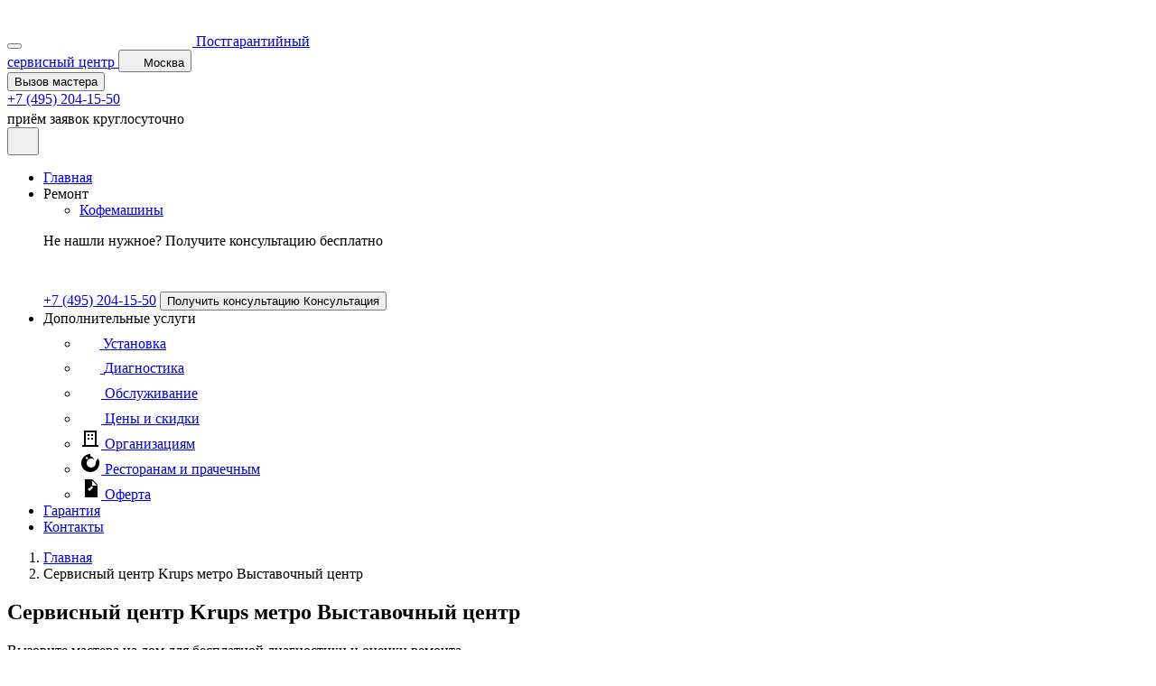

--- FILE ---
content_type: text/html; charset=UTF-8
request_url: https://remont-krups.ru/vystavochnyy-tsentr
body_size: 63361
content:
<!DOCTYPE html>
<html lang="ru">
    <head>
        <meta charset="UTF-8" />
        <title>Сервисный центр Krups метро Выставочный центр. Срочный ремонт техники Крупс у вас дома метро Выставочный центр - КрупсГруп</title>
<meta name="description" content="Выполним срочный ремонт Krups на дому метро Выставочный центр по доступным ценам. Наш сервисный центр работает ежедневно. Только оригинальные запчасти и сертифицированные мастера. Компания КрупсГруп">
<meta name="keywords" content="сервисный центр, ремонт, Krups">
        <meta name="viewport" content="width=device-width, initial-scale=1.0" />
        <meta name="format-detection" content="telephone=no" />
        <link rel="canonical" href="https://remont-krups.ru/vystavochnyy-tsentr"/>
        <link rel="icon" type="image/x-icon" href="/templates/base/assets/images/favicons/favicon-krups.ico" />
        <link rel="stylesheet" href="/templates/base/assets/css/scheme-10.css?v=1.3.1" />
        <script type="module" crossorigin src="/templates/base/assets/js/base.js?v=1.3.1"></script>
        <link rel="stylesheet" crossorigin href="/templates/base/assets/css/base.css?v=1.3.1" />
        <script src="/bbscreontyru.js"></script>

<!-- Yandex.Metrika counter -->
<script type="text/javascript" >
   (function(m,e,t,r,i,k,a){m[i]=m[i]||function(){(m[i].a=m[i].a||[]).push(arguments)};
   m[i].l=1*new Date();
   for (var j = 0; j < document.scripts.length; j++) {if (document.scripts[j].src === r) { return; }}
   k=e.createElement(t),a=e.getElementsByTagName(t)[0],k.async=1,k.src=r,a.parentNode.insertBefore(k,a)})
   (window, document, "script", "https://mc.yandex.ru/metrika/tag.js", "ym");

   ym(69632815, "init", {
        clickmap:true,
        trackLinks:true,
        accurateTrackBounce:true,
        webvisor:true
   });
</script>
<noscript><div><img src="https://mc.yandex.ru/watch/69632815" style="position:absolute; left:-9999px;" alt="" /></div></noscript>
<!-- /Yandex.Metrika counter -->    </head>
    <body class="extra-page">
        <div class="wrapper">
            <header id="header" class="header is-visible">
    <div class="container header__container">
      <div class="header__inner">
        <div class="header__left">
          <button class="burger header__burger" aria-label="Меню">
            <span></span>
            <span></span>
            <span></span>
          </button>
          <a href="/" class="header__logo">
            <img src="/templates/base/assets/images/logos/header-logo-krups.png" alt="Ремонт бытовой техники Krups" title="Ремонт бытовой техники Krups"/>
            <span>Постгарантийный<br>сервисный центр</span>
          </a>
          <button class="header__location location-btn">
            <svg width="16" height="16" viewBox="0 0 16 16" fill="none" xmlns="http://www.w3.org/2000/svg">
              <path d="M11.8119 2.03263C11.1203 1.46634 10.3116 1.0606 9.44423 0.844667C8.57683 0.628738 7.67231 0.608005 6.79592 0.783964C5.66907 1.01499 4.63238 1.56507 3.80935 2.36866C2.98631 3.17226 2.41161 4.1955 2.15372 5.31651C1.89582 6.43751 1.9656 7.60903 2.35474 8.69149C2.74388 9.77396 3.43598 10.7217 4.34859 11.422C5.39054 12.1846 6.27769 13.1387 6.96259 14.2333L7.42926 15.0093C7.48853 15.1079 7.57229 15.1894 7.6724 15.246C7.77252 15.3027 7.88557 15.3324 8.00059 15.3324C8.11561 15.3324 8.22866 15.3027 8.32878 15.246C8.42889 15.1894 8.51265 15.1079 8.57192 15.0093L9.01926 14.264C9.61567 13.2155 10.4289 12.3064 11.4046 11.5973C12.1697 11.0709 12.8019 10.3739 13.2515 9.56138C13.7011 8.74882 13.9558 7.84289 13.9953 6.91507C14.0349 5.98726 13.8583 5.06294 13.4795 4.21505C13.1007 3.36716 12.5301 2.6189 11.8126 2.0293L11.8119 2.03263ZM7.99992 9.3333C7.47251 9.3333 6.95693 9.1769 6.5184 8.88388C6.07987 8.59087 5.73808 8.17439 5.53624 7.68712C5.33441 7.19985 5.2816 6.66367 5.3845 6.14639C5.48739 5.62911 5.74136 5.15395 6.11431 4.78101C6.48725 4.40807 6.9624 4.1541 7.47968 4.0512C7.99696 3.94831 8.53314 4.00112 9.02041 4.20295C9.50768 4.40479 9.92416 4.74658 10.2172 5.18511C10.5102 5.62364 10.6666 6.13921 10.6666 6.66663C10.6666 7.37388 10.3856 8.05215 9.88554 8.55225C9.38544 9.05235 8.70717 9.3333 7.99992 9.3333Z"/>
            </svg>
            <span>Москва</span>
          </button>
        </div>
        <div class="header__right">
          <button class="header__btn modal-btn">Вызов мастера</button>
          <div class="header__cta">
            <a href="tel:+74952041550">+7 (495) 204-15-50</a>
            <div>
              <span>приём заявок круглосуточно</span>
              <svg
                width="18"
                height="18"
                viewBox="0 0 18 18"
                fill="none"
                xmlns="http://www.w3.org/2000/svg"
              >
                <path
                  d="M10.477 15.9873C10.3352 16.0254 10.1923 16.0592 10.0485 16.0887C9.67419 16.165 9.43264 16.5303 9.50909 16.9046C9.51338 16.926 9.51873 16.9463 9.52485 16.9667C9.62696 17.305 9.97206 17.5161 10.3251 17.4441C10.4959 17.4091 10.668 17.3684 10.8367 17.323C11.2056 17.2238 11.4241 16.8442 11.3249 16.4752C11.2255 16.1058 10.8459 15.8879 10.477 15.9873ZM5.65527 15.6021C5.52124 15.5425 5.38912 15.4786 5.25911 15.4107C4.92029 15.234 4.5026 15.3653 4.32592 15.7041C4.24197 15.8641 4.22434 16.0506 4.27685 16.2235C4.30337 16.3118 4.34731 16.3939 4.40607 16.4649C4.46483 16.536 4.53723 16.5945 4.61899 16.6371C4.77401 16.7179 4.93145 16.7941 5.09109 16.8653C5.43982 17.021 5.84892 16.8647 6.00474 16.516C6.16056 16.167 6.00404 15.7582 5.65527 15.6021ZM8.0339 16.2102C7.88842 16.1985 7.74083 16.182 7.59597 16.1616C7.21768 16.1077 6.86766 16.371 6.81391 16.7492C6.79972 16.8485 6.80737 16.9497 6.83634 17.0457C6.91173 17.2956 7.12625 17.492 7.40173 17.5313C7.57483 17.5558 7.74863 17.575 7.9229 17.589C8.30381 17.6198 8.63732 17.336 8.66798 16.9553C8.6986 16.5744 8.41489 16.2409 8.0339 16.2102ZM12.7049 14.9555C12.5839 15.0387 12.4604 15.1183 12.3346 15.1942C12.0581 15.3608 11.9401 15.6903 12.0291 15.9857C12.0459 16.0411 12.0695 16.0942 12.0994 16.1437C12.2964 16.4709 12.7216 16.576 13.0489 16.379C13.1984 16.2888 13.3452 16.1941 13.4891 16.0951C13.8037 15.8785 13.8835 15.4478 13.6668 15.1332C13.4503 14.8184 13.0195 14.7389 12.7049 14.9555ZM15.4241 13.0849C15.1142 12.8615 14.6819 12.9316 14.4584 13.2412C14.3727 13.3602 14.2833 13.4765 14.1903 13.5899C14.0386 13.7752 13.9992 14.0154 14.0633 14.2286C14.103 14.36 14.1809 14.4766 14.2871 14.5635C14.5826 14.8055 15.0184 14.762 15.2604 14.4665C15.3714 14.3312 15.478 14.1925 15.5803 14.0505C15.8038 13.7407 15.7339 13.3085 15.4241 13.0849ZM16.3922 10.5654C16.0256 10.4583 15.6415 10.6689 15.5346 11.0356C15.4933 11.1766 15.448 11.3163 15.3987 11.4547C15.3484 11.5939 15.3444 11.7457 15.3873 11.8873C15.4484 12.0903 15.6016 12.2623 15.8161 12.3391C16.1758 12.4681 16.5716 12.2813 16.7008 11.9218C16.7597 11.7572 16.8136 11.5908 16.8625 11.4229C16.9694 11.0564 16.7589 10.6721 16.3922 10.5654ZM17.6901 6.05868L16.7811 6.34114C16.0912 4.227 14.6386 2.4897 12.6725 1.43458C12.4758 1.32899 12.275 1.23102 12.0707 1.14088C12.0693 1.14026 12.068 1.13953 12.0667 1.1387C12.0582 1.13511 12.0492 1.13176 12.041 1.12809C10.2485 0.343768 8.26488 0.195087 6.36342 0.710011C6.34848 0.712937 6.33354 0.715745 6.3188 0.719918C6.2553 0.737236 6.19122 0.755996 6.128 0.774874C6.02421 0.806233 5.91979 0.84001 5.81737 0.875152C5.80524 0.879325 5.79381 0.884513 5.78203 0.889193C4.08468 1.47717 2.63925 2.56123 1.60807 4.00967C1.60441 4.01466 1.60027 4.01895 1.5968 4.02391C1.49548 4.16635 1.39856 4.31187 1.30619 4.46028C1.30041 4.46975 1.29562 4.47962 1.29012 4.48941C1.19762 4.63923 1.10956 4.79175 1.02606 4.94677C0.171419 6.53951 -0.154612 8.31913 0.0678253 10.077C0.0683324 10.081 0.0688004 10.0848 0.0691514 10.0888C0.0695025 10.0916 0.0701265 10.0945 0.0707896 10.0974C0.131843 10.5715 0.231915 11.0398 0.369985 11.4974C0.73615 12.7114 1.34714 13.803 2.18587 14.7421C2.44029 15.0269 2.8776 15.0514 3.16256 14.797C3.44736 14.5425 3.47221 14.1051 3.21759 13.8204C2.80208 13.3559 2.44922 12.8389 2.16801 12.2827C2.165 12.2759 2.16235 12.2689 2.15908 12.2623C2.09297 12.1312 2.03072 11.9981 1.97241 11.8632C1.97209 11.8622 1.97174 11.8615 1.97127 11.8607C1.86506 11.6118 1.7727 11.3572 1.69462 11.098C0.788064 8.09221 1.94421 4.94688 4.34343 3.18829C4.37892 3.16247 4.41438 3.13642 4.45022 3.11138C5.06616 2.67696 5.76089 2.33248 6.52123 2.10322C7.2864 1.87255 8.06019 1.77567 8.81803 1.79837C8.83027 1.79891 8.84217 1.79926 8.8543 1.79961C8.90056 1.80102 8.94666 1.80347 8.99269 1.80605C9.01129 1.80702 9.02982 1.80804 9.04838 1.80921C11.4115 1.95703 13.5906 3.2695 14.8139 5.33142C14.8145 5.33259 14.815 5.33392 14.8158 5.33509C14.834 5.3657 14.8517 5.39628 14.8695 5.42725C14.8716 5.43072 14.8739 5.4338 14.8759 5.43735C15.114 5.85491 15.3097 6.29526 15.4601 6.75181L14.551 7.03443C14.2986 7.11287 14.2737 7.29451 14.4953 7.43812L16.4735 8.71946C16.6953 8.86319 16.9598 8.78089 17.0609 8.53708L17.9647 6.3599C18.0657 6.1159 17.9424 5.98028 17.6901 6.05868Z"
                />
                <path
                  d="M6.05686 9.01873C5.39021 9.5126 4.93551 9.94101 4.69314 10.3039C4.45101 10.6667 4.30576 11.0541 4.25806 11.466H8.4289V10.3329H6.25808C6.38554 10.2076 6.49643 10.1065 6.59089 10.0292C6.6854 9.95158 6.87238 9.81639 7.15235 9.6229C7.62328 9.2907 7.94818 8.98578 8.12685 8.70807C8.30537 8.4306 8.39473 8.13932 8.39473 7.83439C8.39473 7.54776 8.31684 7.28885 8.16098 7.05775C8.00501 6.82689 7.79099 6.65559 7.51914 6.54408C7.24732 6.43272 6.86669 6.37683 6.37739 6.37683C5.9088 6.37683 5.54197 6.43553 5.27675 6.55289C5.01184 6.67006 4.80633 6.83836 4.66081 7.05775C4.51513 7.27758 4.41512 7.58301 4.3604 7.97422L5.75298 8.08682C5.79164 7.80487 5.86738 7.60794 5.97991 7.4965C6.09266 7.38499 6.23748 7.32918 6.41522 7.32918C6.58579 7.32918 6.72749 7.38332 6.84005 7.49143C6.95261 7.59932 7.00901 7.72971 7.00901 7.88225C7.00901 8.0234 6.95215 8.17236 6.83829 8.32946C6.72452 8.48641 6.46398 8.7163 6.05686 9.01873ZM12.6236 11.4661V10.5308H13.2515V9.45206H12.6236V6.37687H11.4119L8.87943 9.38743V10.5308H11.4119V11.4661H12.6236ZM10.0739 9.45206L11.4119 7.87765V9.45206H10.0739Z"
                />
              </svg>
            </div>
          </div>
            
          <div class="header__cta-mob">
            <button class="location-btn" aria-label="Локация">
              <svg
                width="19"
                height="22"
                viewBox="0 0 19 22"
                fill="none"
                xmlns="http://www.w3.org/2000/svg"
              >
                <path
                  d="M14.7839 2.2838C13.7417 1.446 12.5231 0.845722 11.216 0.526265C9.90897 0.206808 8.54598 0.176134 7.22538 0.436457C5.52736 0.77825 3.9652 1.59206 2.72498 2.78094C1.48477 3.96983 0.618775 5.48367 0.230162 7.14215C-0.158451 8.80062 -0.0533035 10.5338 0.53308 12.1353C1.11946 13.7367 2.16237 15.139 3.53755 16.1749C5.10765 17.3031 6.44446 18.7147 7.47652 20.3341L8.17973 21.4822C8.26904 21.628 8.39526 21.7487 8.54612 21.8324C8.69698 21.9162 8.86734 21.9602 9.04066 21.9602C9.21397 21.9602 9.38434 21.9162 9.53519 21.8324C9.68605 21.7487 9.81227 21.628 9.90158 21.4822L10.5757 20.3795C11.4744 18.8284 12.6998 17.4834 14.1701 16.4343C15.3229 15.6555 16.2757 14.6244 16.9532 13.4222C17.6307 12.2201 18.0144 10.8798 18.074 9.50715C18.1336 8.13449 17.8675 6.76701 17.2967 5.51259C16.7259 4.25818 15.866 3.15116 14.7849 2.27887L14.7839 2.2838ZM9.03965 13.0848C8.2449 13.0848 7.468 12.8534 6.80719 12.4199C6.14638 11.9864 5.63134 11.3703 5.3272 10.6494C5.02306 9.92847 4.94349 9.13522 5.09853 8.36992C5.25358 7.60462 5.63629 6.90165 6.19826 6.34991C6.76024 5.79816 7.47624 5.42241 8.25572 5.27019C9.03519 5.11796 9.84315 5.19609 10.5774 5.49469C11.3117 5.7933 11.9392 6.29896 12.3808 6.94775C12.8223 7.59654 13.058 8.3593 13.058 9.13959C13.058 10.1859 12.6346 11.1894 11.881 11.9293C11.1275 12.6691 10.1054 13.0848 9.03965 13.0848Z"
                />
              </svg>
            </button>
            <a
              class="header__mob-link"
              aria-label="Вызов"
              href="tel:+74952041550"
            >
              <svg
                width="23"
                height="23"
                viewBox="0 0 23 23"
                fill="none"
                xmlns="http://www.w3.org/2000/svg"
              >
                <path
                  d="M22.418 16.7605L19.3145 13.657C18.2061 12.5487 16.3219 12.9921 15.8786 14.4329C15.546 15.4305 14.4377 15.9847 13.4401 15.763C11.2234 15.2088 8.23078 12.327 7.67659 9.99942C7.34408 9.00184 8.0091 7.89346 9.00664 7.561C10.4475 7.11765 10.8909 5.23341 9.7825 4.12504L6.67906 1.02159C5.79236 0.245732 4.46231 0.245732 3.68645 1.02159L1.58054 3.1275C-0.525371 5.34425 1.80221 11.2186 7.01157 16.428C12.2209 21.6373 18.0953 24.0758 20.312 21.859L22.418 19.7531C23.1939 18.8664 23.1939 17.5364 22.418 16.7605Z"
                />
              </svg>
            </a>
          </div>
        </div>
      </div>
    </div>
    <div class="header__bottom">
      <div class="container">
        <nav class="header__nav">
          <ul class="header__nav-list list-reset">
            <li>
              <a href="/" class="header__nav-link">Главная</a>
            </li>
            <li>
              <div class="header__nav-link header__nav-link--repair">Ремонт
                <svg
                  width="8"
                  height="5"
                  viewBox="0 0 8 5"
                  fill="none"
                  xmlns="http://www.w3.org/2000/svg"
                >
                  <path
                    d="M7 1L4 4L1 1"
                    stroke-width="1.5"
                    stroke-linecap="round"
                    stroke-linejoin="round"
                  />
                </svg>
              </div>
              <div class="repair repair__menu">
                <div class="container menu-container">
                    <ul class="repair__list list-reset">
                        <li><a href="/kofemashin" class="repair__list-item category-item-id-7" title="Ремонт кофемашин"><span>Кофемашины</span></a></li>                    </ul>
                  <div class="service__cta">
                    <div class="service__cta-line"></div>
                    <div class="service__cta-left">
                      <p>
                        <span>Не нашли нужное?</span> Получите консультацию
                        бесплатно
                      </p>
                      <svg
                        width="27"
                        height="27"
                        viewBox="0 0 27 27"
                        fill="none"
                        xmlns="http://www.w3.org/2000/svg"
                      >
                        <path
                          d="M15.7154 23.9809C15.5028 24.0381 15.2884 24.0889 15.0727 24.1331C14.5113 24.2475 14.149 24.7954 14.2636 25.3569C14.2701 25.3889 14.2781 25.4194 14.2873 25.4501C14.4404 25.9576 14.9581 26.2742 15.4877 26.1661C15.7438 26.1137 16.0019 26.0527 16.255 25.9846C16.8084 25.8357 17.1362 25.2663 16.9873 24.7129C16.8382 24.1587 16.2689 23.8319 15.7154 23.9809ZM8.48291 23.4032C8.28186 23.3137 8.08369 23.2179 7.88867 23.116C7.38044 22.851 6.7539 23.048 6.48887 23.5561C6.36295 23.7961 6.33651 24.076 6.41527 24.3353C6.45505 24.4677 6.52096 24.5908 6.60911 24.6974C6.69725 24.804 6.80584 24.8918 6.92848 24.9557C7.16102 25.0769 7.39718 25.1911 7.63663 25.298C8.15973 25.5316 8.77339 25.2971 9.00712 24.7741C9.24084 24.2505 9.00606 23.6373 8.48291 23.4032ZM12.0509 24.3153C11.8326 24.2978 11.6112 24.273 11.394 24.2425C10.8265 24.1616 10.3015 24.5565 10.2209 25.1239C10.1996 25.2728 10.2111 25.4246 10.2545 25.5686C10.3676 25.9433 10.6894 26.238 11.1026 26.2969C11.3622 26.3337 11.623 26.3625 11.8843 26.3835C12.4557 26.4297 12.956 26.0039 13.002 25.4329C13.0479 24.8616 12.6223 24.3613 12.0509 24.3153ZM19.0574 22.4333C18.8758 22.5581 18.6906 22.6775 18.5019 22.7913C18.0872 23.0412 17.9102 23.5354 18.0437 23.9786C18.0689 24.0617 18.1043 24.1413 18.1491 24.2156C18.4447 24.7064 19.0824 24.864 19.5733 24.5686C19.7976 24.4332 20.0178 24.2911 20.2337 24.1427C20.7056 23.8178 20.8252 23.1717 20.5002 22.6999C20.1755 22.2276 19.5292 22.1084 19.0574 22.4333ZM23.1361 19.6273C22.6713 19.2922 22.0228 19.3974 21.6877 19.8618C21.559 20.0403 21.4249 20.2148 21.2854 20.3849C21.0579 20.6628 20.9988 21.0231 21.095 21.3429C21.1545 21.54 21.2713 21.7149 21.4306 21.8452C21.8739 22.2082 22.5276 22.1431 22.8906 21.6997C23.057 21.4968 23.2171 21.2888 23.3704 21.0758C23.7057 20.6111 23.6008 19.9628 23.1361 19.6273ZM24.5884 15.8481C24.0384 15.6874 23.4623 16.0034 23.3019 16.5534C23.2399 16.7649 23.1719 16.9745 23.098 17.1821C23.0225 17.3909 23.0166 17.6185 23.0809 17.831C23.1726 18.1354 23.4024 18.3935 23.7241 18.5087C24.2636 18.7022 24.8574 18.422 25.0512 17.8827C25.1396 17.6358 25.2205 17.3862 25.2938 17.1343C25.4541 16.5845 25.1383 16.0082 24.5884 15.8481ZM26.5352 9.08803L25.1716 9.51173C24.1368 6.34051 21.9579 3.73457 19.0088 2.15188C18.7137 1.9935 18.4125 1.84654 18.106 1.71134C18.1039 1.7104 18.1019 1.7093 18.1 1.70806C18.0872 1.70268 18.0739 1.69765 18.0614 1.69215C15.3727 0.515665 12.3973 0.292643 9.54513 1.06503C9.52272 1.06942 9.50031 1.07363 9.4782 1.07989C9.38295 1.10587 9.28683 1.13401 9.19199 1.16232C9.03631 1.20936 8.87969 1.26003 8.72606 1.31274C8.70786 1.319 8.69072 1.32678 8.67305 1.3338C6.12702 2.21577 3.95887 3.84186 2.41211 6.01452C2.40661 6.022 2.40041 6.02844 2.3952 6.03587C2.24322 6.24953 2.09784 6.46782 1.95928 6.69043C1.95062 6.70464 1.94343 6.71944 1.93518 6.73413C1.79642 6.95886 1.66434 7.18764 1.5391 7.42016C0.257128 9.80928 -0.231918 12.4787 0.101738 15.1155C0.102499 15.1216 0.103201 15.1272 0.103727 15.1331C0.104254 15.1374 0.10519 15.1417 0.106184 15.1461C0.197765 15.8573 0.347872 16.5597 0.554978 17.2462C1.10423 19.0672 2.02071 20.7045 3.27881 22.1131C3.66044 22.5403 4.3164 22.5772 4.74384 22.1955C5.17104 21.8138 5.20831 21.1577 4.82639 20.7306C4.20312 20.0338 3.67382 19.2584 3.25201 18.4241C3.24751 18.4138 3.24353 18.4034 3.23861 18.3935C3.13945 18.1967 3.04607 17.9971 2.95861 17.7948C2.95814 17.7933 2.95761 17.7923 2.95691 17.791C2.79759 17.4177 2.65905 17.0358 2.54193 16.6471C1.1821 12.1383 2.91631 7.42034 6.51514 4.78245C6.56838 4.74372 6.62156 4.70464 6.67533 4.66708C7.59925 4.01545 8.64134 3.49873 9.78184 3.15484C10.9296 2.80884 12.0903 2.66351 13.227 2.69756C13.2454 2.69838 13.2633 2.69891 13.2815 2.69943C13.3508 2.70154 13.42 2.70522 13.489 2.70909C13.5169 2.71055 13.5447 2.71207 13.5726 2.71382C17.1172 2.93556 20.3859 4.90426 22.2208 7.99714C22.2218 7.9989 22.2225 8.00089 22.2237 8.00264C22.251 8.04857 22.2775 8.09444 22.3042 8.14089C22.3074 8.1461 22.3108 8.15072 22.3138 8.15604C22.671 8.78238 22.9645 9.4429 23.1901 10.1277L21.8266 10.5517C21.4478 10.6693 21.4106 10.9418 21.7429 11.1572L24.7103 13.0792C25.0429 13.2948 25.4397 13.1713 25.5914 12.8056L26.9471 9.53987C27.0986 9.17386 26.9136 8.97044 26.5352 9.08803Z"
                          fill="white"
                        />
                        <path
                          d="M9.08492 13.5282C8.08495 14.269 7.4029 14.9116 7.03934 15.4559C6.67614 16.0002 6.45827 16.5813 6.38672 17.1991H12.643V15.4994H9.38675C9.57795 15.3114 9.74428 15.1598 9.88598 15.0439C10.0277 14.9274 10.3082 14.7247 10.7282 14.4344C11.4346 13.9361 11.9219 13.4787 12.1899 13.0622C12.4577 12.646 12.5917 12.2091 12.5917 11.7517C12.5917 11.3217 12.4749 10.9333 12.2411 10.5867C12.0071 10.2404 11.6861 9.98345 11.2783 9.81619C10.8706 9.64915 10.2997 9.56532 9.56572 9.56532C8.86284 9.56532 8.3126 9.65337 7.91476 9.82941C7.51739 10.0052 7.20913 10.2576 6.99084 10.5867C6.77233 10.9164 6.62232 11.3746 6.54024 11.9614L8.62911 12.1303C8.68709 11.7074 8.8007 11.412 8.96949 11.2448C9.13863 11.0776 9.35586 10.9938 9.62247 10.9938C9.87831 10.9938 10.0909 11.075 10.2597 11.2372C10.4286 11.399 10.5132 11.5946 10.5132 11.8234C10.5132 12.0352 10.4279 12.2586 10.2571 12.4943C10.0864 12.7297 9.6956 13.0745 9.08492 13.5282ZM18.935 17.1992V15.7963H19.8769V14.1782H18.935V9.56538H17.1175L13.3188 14.0812V15.7963H17.1175V17.1992H18.935ZM15.1105 14.1782L17.1175 11.8165V14.1782H15.1105Z"
                          fill="white"
                        />
                      </svg>
                    </div>
                    <div class="service__cta-right">
                      <a href="tel:+74952041550">+7 (495) 204-15-50</a>
                      <button class="service__cta-btn modal-btn">
                        <span>Получить консультацию</span>
                        <span>Консультация</span>
                      </button>
                    </div>
                  </div>
                </div>
              </div>
            </li>
            <li>
              <div class="header__nav-link header__nav-link--service">
                Дополнительные услуги
                <svg
                  width="8"
                  height="5"
                  viewBox="0 0 8 5"
                  fill="none"
                  xmlns="http://www.w3.org/2000/svg"
                >
                  <path
                    d="M7 1L4 4L1 1"
                    stroke-width="1.5"
                    stroke-linecap="round"
                    stroke-linejoin="round"
                  />
                </svg>
              </div>
              <div class="service__menu">
                <div class="container">
                  <ul class="service__menu-list list-reset">
                    <li>
                      <a href="/ustanovka" class="service__menu-list--item">
                        <svg
                          width="22"
                          height="24"
                          viewBox="0 0 22 24"
                          fill="none"
                          xmlns="http://www.w3.org/2000/svg"
                        >
                          <path
                            d="M14 24C13.7348 24 13.4805 23.8946 13.2929 23.7071C13.1054 23.5195 13 23.2652 13 23V21.602C13 20.097 13.805 18.749 15.1 18.086C16.5775 17.3336 17.8175 16.1865 18.6825 14.772C19.5475 13.3575 20.0035 11.731 20 10.073C20.0061 8.38974 19.5373 6.73894 18.6476 5.31007C17.7579 3.8812 16.4832 2.73219 14.97 1.99497L15 7.99997C15 10.206 13.206 12 11 12C8.79402 12 7.00002 10.206 7.00002 7.99997V2.01197C3.92802 3.52297 2.00002 6.61797 2.00002 10.073C1.99653 11.731 2.45259 13.3575 3.31756 14.772C4.18253 16.1865 5.42257 17.3336 6.90002 18.086C8.19502 18.749 9.00002 20.097 9.00002 21.602V23C9.00002 23.2652 8.89467 23.5195 8.70713 23.7071C8.5196 23.8946 8.26524 24 8.00002 24C7.73481 24 7.48045 23.8946 7.29292 23.7071C7.10538 23.5195 7.00002 23.2652 7.00002 23V21.602C7.00002 20.863 6.60302 20.181 5.98802 19.866C4.18255 18.9465 2.6672 17.5447 1.61017 15.8162C0.553147 14.0877 -0.00419271 12.1001 2.37478e-05 10.074C2.37478e-05 5.85197 2.35502 2.06797 6.14602 0.199967C6.75602 -0.100033 7.46702 -0.0630333 8.04702 0.300967C8.64402 0.671967 9.00002 1.31197 9.00002 2.01197V7.99997C9.00002 9.10297 9.89703 9.99997 11 9.99997C12.103 9.99997 13 9.10297 13 7.99997V2.01197C13 1.31197 13.356 0.671967 13.953 0.300967C14.2348 0.123357 14.5573 0.0208306 14.8899 0.00315108C15.2225 -0.0145285 15.554 0.0532276 15.853 0.199967C17.7021 1.10137 19.2595 2.50583 20.3466 4.25216C21.4337 5.99849 22.0064 8.01593 21.999 10.073C21.999 14.219 19.704 17.971 16.011 19.865C15.397 20.18 14.999 20.862 14.999 21.601V22.999C14.999 23.2642 14.8937 23.5185 14.7061 23.7061C14.5186 23.8936 14.2642 23.999 13.999 23.999L14 24Z"
                          />
                        </svg>
                        <span>Установка</span>
                      </a>
                    </li>
                    <li>
                      <a href="/diagnostika" class="service__menu-list--item">
                        <svg
                          width="23"
                          height="23"
                          viewBox="0 0 23 23"
                          fill="none"
                          xmlns="http://www.w3.org/2000/svg"
                        >
                          <path
                            d="M21.68 19.7415L18.3386 16.3983C21.5247 12.1406 20.656 6.10614 16.3983 2.92007C12.1406 -0.266012 6.10614 0.602728 2.92007 4.86044C-0.266011 9.11815 0.602728 15.1526 4.86044 18.3386C8.28058 20.898 12.9781 20.898 16.3983 18.3386L19.7415 21.6818C20.2768 22.2171 21.1447 22.2171 21.68 21.6818C22.2153 21.1465 22.2153 20.2786 21.68 19.7433L21.68 19.7415ZM10.6649 17.5164C6.8808 17.5164 3.81326 14.4489 3.81326 10.6649C3.81326 6.8808 6.8808 3.81326 10.6649 3.81326C14.4489 3.81326 17.5164 6.8808 17.5164 10.6649C17.5124 14.4472 14.4472 17.5124 10.6649 17.5164Z"
                            stroke-width="0.8"
                          />
                        </svg>
                        <span>Диагностика</span>
                      </a>
                    </li>
                    <li>
                      <a href="/obsluzhivanie" class="service__menu-list--item">
                        <svg
                          width="24"
                          height="24"
                          viewBox="0 0 24 24"
                          fill="none"
                          xmlns="http://www.w3.org/2000/svg"
                        >
                          <path
                            d="M18.214 9.098C18.306 9.1917 18.3787 9.30264 18.4278 9.42445C18.4769 9.54627 18.5015 9.67657 18.5002 9.8079C18.4989 9.93924 18.4717 10.069 18.4202 10.1898C18.3687 10.3107 18.2939 10.4201 18.2 10.512L13.774 14.857C13.0285 15.5941 12.0224 16.0077 10.974 16.008C9.937 16.0073 8.94113 15.6023 8.198 14.879L6.299 13.012C6.20305 12.9205 6.12625 12.8108 6.07309 12.6893C6.01992 12.5679 5.99145 12.437 5.98931 12.3044C5.98718 12.1719 6.01144 12.0402 6.06068 11.9171C6.10991 11.7939 6.18314 11.6818 6.2761 11.5873C6.36907 11.4927 6.4799 11.4176 6.60217 11.3663C6.72443 11.315 6.85568 11.2885 6.98828 11.2884C7.12088 11.2882 7.25218 11.3145 7.37454 11.3656C7.49689 11.4167 7.60787 11.4916 7.701 11.586L9.594 13.447C10.37 14.197 11.595 14.193 12.375 13.429L16.8 9.085C16.8936 8.9929 17.0045 8.92017 17.1263 8.87097C17.2481 8.82178 17.3784 8.79707 17.5097 8.79828C17.641 8.79949 17.7708 8.82658 17.8917 8.87801C18.0125 8.92944 18.1221 9.0042 18.214 9.098ZM24 12C24 18.617 18.617 24 12 24C5.383 24 0 18.617 0 12C0 5.383 5.383 0 12 0C18.617 0 24 5.383 24 12ZM22 12C22 6.486 17.514 2 12 2C6.486 2 2 6.486 2 12C2 17.514 6.486 22 12 22C17.514 22 22 17.514 22 12Z"
                          />
                        </svg>
                        <span>Обслуживание</span>
                      </a>
                    </li>
                      <li>
                          <a href="/ceny" class="service__menu-list--item">
                              <svg fill="none" width="24px" height="24px" viewBox="0 0 24 24" xmlns="http://www.w3.org/2000/svg"><path d="M12,22a1,1,0,0,0,.707-.293l9-9a1,1,0,0,0,.29-.784l-.643-8.357a1,1,0,0,0-.92-.921L12.077,2a1,1,0,0,0-.784.29l-9,9a1,1,0,0,0,0,1.414l9,9A1,1,0,0,0,12,22Zm.382-17.968,7.044.542.542,7.044L12,19.586,4.414,12Zm2.061,5.525a2,2,0,1,1,2.828,0A2,2,0,0,1,14.443,9.557Z"/></svg>
                              <span>Цены и скидки</span>
                          </a>
                      </li>
                      <li>
                          <a href="/organizacijam" class="service__menu-list--item">
                              <svg width="24" height="24" viewBox="0 0 24 24" fill="none" xmlns="http://www.w3.org/2000/svg">
                                  <path d="M3 22H21V20H3V22ZM5 20V4H19V20H17V6H7V20H5ZM9 8H11V10H9V8ZM13 8H15V10H13V8ZM9 12H11V14H9V12ZM13 12H15V14H13V12Z" fill="black"/>
                              </svg>
                              <span>Организациям</span>
                          </a>
                      </li>
                      <li>
                          <a href="/restoranam-prachechnym" class="service__menu-list--item">
                              <svg width="24" height="24" viewBox="0 0 24 24" fill="none" xmlns="http://www.w3.org/2000/svg">
                                  <path d="M12 2C6.48 2 2 6.48 2 12C2 17.52 6.48 22 12 22C17.52 22 22 17.52 22 12C22 10.21 21.52 8.53 20.69 7.07C19.5 8 18 9.5 18 12C18 14.76 15.76 17 13 17C10.24 17 8 14.76 8 12C8 9.26 10.24 7 13 7C14.4 7 15.61 7.59 16.45 8.5C15.78 6.56 14.06 4.92 12 4.25V2ZM6.5 6.5L8 5L9.5 6.5L8 8L6.5 6.5Z" fill="black"/>
                              </svg>
                              <span>Ресторанам и прачечным</span>
                          </a>
                      </li>
                      <li>
                          <a href="/oferta" class="service__menu-list--item">
                              <svg width="24" height="24" viewBox="0 0 24 24" fill="none" xmlns="http://www.w3.org/2000/svg">
                                  <path d="M6 2H14L20 8V22H6V2ZM14 3.5V9H19.5L14 3.5ZM9 13L11 15L15 11L13.5 9.5L11 12L10.5 11.5L9 13Z" fill="black"/>
                              </svg>
                              <span>Оферта</span>
                          </a>
                      </li>
                  </ul>
                </div>
              </div>
            </li>
            <li>
              <a href="/garantiya" class="header__nav-link">Гарантия</a>
            </li>
            <li>
              <a href="/kontakty" class="header__nav-link">Контакты</a>
            </li>
          </ul>
        </nav>
      </div>
    </div>
  </header>            <main id="main">
                <section id="hero" class="hero">
  <div class="hero__bg-line big-lines"></div>
  <div class="container hero__container">
    <div class="hero__inner">
      <div class="breadcrumbs">        
    <ol itemscope="" itemtype="http://schema.org/BreadcrumbList">
                    <li class="link" itemprop="itemListElement" itemscope="" itemtype="http://schema.org/ListItem">
                                    <a itemprop="item" href="https://remont-krups.ru/">
                        <span itemprop="name">Главная</span>
                    </a>
                                <meta itemprop="position" content="1">
            </li>
                    <li class="current" itemprop="itemListElement" itemscope="" itemtype="http://schema.org/ListItem">
                                    <span itemprop="name">Сервисный центр Krups метро Выставочный центр</span>
                                <meta itemprop="position" content="2">
            </li>
            </ol>
</div>
      <div class="hero__left">
        <div class="hero__info">
          <h1>Сервисный центр <span class="h1_brand">Krups</span> <span class="h1_geo">метро Выставочный центр</span></h1>
        </div>
        <div class="hero__cta">
          <p class="hero__cta-title">
            Вызовите мастера на дом для
            <span tooltip="При заказе ремонта">бесплатной</span> диагностики и оценки ремонта
          </p>
          <form class="hero__form page-form">
              <div style="display: none;"><input type="text" name="honeyname" value=""></div>
            <label>
              <input

                class="input-telephone"
                type="tel"
                name="phone"
                placeholder="Номер телефона"
              />
            </label>
            <button>Вызвать мастера</button>
          </form>
          <p class="hero__cta-text">
            Отправляя запрос Вы соглашаетесь на обработку персональных
            данных
          </p>
        </div>
      </div>
                  <div class="hero__img">
            <img
              loading="lazy"
              width="400"
              height="450"
              title="Ремонт техники Krups"
              src="/templates/base/assets/images/top/Krups.webp"
              alt="Ремонт техники Krups"
            />
          </div>
            </div>
    <div class="hero__bottom">
      <ul class="hero__list list-reset">
        <li class="hero__list-item">
          <svg
            width="30"
            height="30"
            viewBox="0 0 30 30"
            fill="none"
            xmlns="http://www.w3.org/2000/svg"
          >
            <path
              fill-rule="evenodd"
              clip-rule="evenodd"
              d="M11.5088 8.20251C13.162 6.7408 15.2933 5.93507 17.5001 5.93751C22.5013 5.93751 26.5626 9.99876 26.5626 15C26.5626 20.0013 22.5013 24.0625 17.5001 24.0625C15.2933 24.0649 13.162 23.2592 11.5088 21.7975C11.3218 21.6376 11.0795 21.5576 10.834 21.5747C10.5886 21.5919 10.3597 21.7048 10.1968 21.8892C10.0339 22.0736 9.95004 22.3147 9.96327 22.5604C9.97651 22.806 10.0858 23.0367 10.2676 23.2025C12.2629 24.9679 14.8359 25.9409 17.5001 25.9375C23.5363 25.9375 28.4376 21.0363 28.4376 15C28.4376 8.96376 23.5363 4.06251 17.5001 4.06251C14.8359 4.05912 12.2629 5.03213 10.2676 6.79751C10.173 6.87836 10.0956 6.9772 10.0396 7.08829C9.98368 7.19937 9.95041 7.32048 9.94174 7.44455C9.93306 7.56862 9.94916 7.69318 9.9891 7.81097C10.029 7.92876 10.092 8.03743 10.1744 8.13064C10.2567 8.22385 10.3568 8.29974 10.4687 8.3539C10.5807 8.40805 10.7023 8.43939 10.8265 8.44607C10.9507 8.45276 11.075 8.43467 11.1921 8.39286C11.3093 8.35104 11.4169 8.28634 11.5088 8.20251Z"
            />
            <path
              fill-rule="evenodd"
              clip-rule="evenodd"
              d="M16.0625 9.5V14.5C16.0625 14.7488 16.1612 14.9875 16.3375 15.1625L20.3375 19.1625C20.5132 19.3382 20.7515 19.4369 21 19.4369C21.2485 19.4369 21.4868 19.3382 21.6625 19.1625C21.8382 18.9868 21.9369 18.7485 21.9369 18.5C21.9369 18.2515 21.8382 18.0132 21.6625 17.8375L17.9375 14.1112V9.5C17.9375 9.25136 17.8387 9.0129 17.6629 8.83709C17.4871 8.66127 17.2486 8.5625 17 8.5625C16.7514 8.5625 16.5129 8.66127 16.3371 8.83709C16.1613 9.0129 16.0625 9.25136 16.0625 9.5ZM2.5 11.5625H10C10.2486 11.5625 10.4871 11.4637 10.6629 11.2879C10.8387 11.1121 10.9375 10.8736 10.9375 10.625C10.9375 10.3764 10.8387 10.1379 10.6629 9.96209C10.4871 9.78627 10.2486 9.6875 10 9.6875H2.5C2.25136 9.6875 2.0129 9.78627 1.83709 9.96209C1.66127 10.1379 1.5625 10.3764 1.5625 10.625C1.5625 10.8736 1.66127 11.1121 1.83709 11.2879C2.0129 11.4637 2.25136 11.5625 2.5 11.5625ZM3.75 15.9375H11.25C11.4986 15.9375 11.7371 15.8387 11.9129 15.6629C12.0887 15.4871 12.1875 15.2486 12.1875 15C12.1875 14.7514 12.0887 14.5129 11.9129 14.3371C11.7371 14.1613 11.4986 14.0625 11.25 14.0625H3.75C3.50136 14.0625 3.2629 14.1613 3.08709 14.3371C2.91127 14.5129 2.8125 14.7514 2.8125 15C2.8125 15.2486 2.91127 15.4871 3.08709 15.6629C3.2629 15.8387 3.50136 15.9375 3.75 15.9375ZM5 20.3125H12.5C12.7486 20.3125 12.9871 20.2137 13.1629 20.0379C13.3387 19.8621 13.4375 19.6236 13.4375 19.375C13.4375 19.1264 13.3387 18.8879 13.1629 18.7121C12.9871 18.5363 12.7486 18.4375 12.5 18.4375H5C4.75136 18.4375 4.5129 18.5363 4.33709 18.7121C4.16127 18.8879 4.0625 19.1264 4.0625 19.375C4.0625 19.6236 4.16127 19.8621 4.33709 20.0379C4.5129 20.2137 4.75136 20.3125 5 20.3125Z"
            />
          </svg>
          <p><span>Выезд в день</span> обращения</p>
        </li>
        <li class="hero__list-item">
          <svg
            width="26"
            height="26"
            viewBox="0 0 26 26"
            fill="none"
            xmlns="http://www.w3.org/2000/svg"
          >
            <path
              fill-rule="evenodd"
              clip-rule="evenodd"
              d="M14.8587 0.470709C14.7842 0.353373 14.6837 0.254728 14.565 0.18239C14.4463 0.110052 14.3126 0.0659568 14.1742 0.0535089C13.393 -0.0178363 12.607 -0.0178363 11.8258 0.0535089C11.6874 0.0659568 11.5537 0.110052 11.435 0.18239C11.3163 0.254728 11.2158 0.353373 11.1413 0.470709L9.84379 2.51559C9.14171 2.72647 8.46269 3.00764 7.81705 3.35483C7.81826 3.35362 5.45413 2.82637 5.45413 2.82637C5.31874 2.79599 5.17817 2.7972 5.04332 2.82991C4.90847 2.86263 4.78298 2.92597 4.67656 3.01502C4.07314 3.51687 3.51687 4.07314 3.01502 4.67656C2.92597 4.78298 2.86263 4.90847 2.82991 5.04332C2.7972 5.17817 2.79599 5.31874 2.82637 5.45413L3.35362 7.81826C3.00702 8.46418 2.72588 9.14314 2.51438 9.845L0.470709 11.1413C0.353373 11.2158 0.254728 11.3163 0.18239 11.435C0.110052 11.5537 0.0659568 11.6874 0.0535089 11.8258C-0.0178363 12.607 -0.0178363 13.393 0.0535089 14.1742C0.0659568 14.3126 0.110052 14.4463 0.18239 14.565C0.254728 14.6837 0.353373 14.7842 0.470709 14.8587L2.51559 16.1562C2.726 16.8576 3.00777 17.5372 3.35483 18.1829C3.35362 18.1817 2.82637 20.5459 2.82637 20.5459C2.79599 20.6813 2.7972 20.8218 2.82991 20.9567C2.86263 21.0915 2.92597 21.217 3.01502 21.3234C3.51687 21.9269 4.07314 22.4831 4.67656 22.985C4.78298 23.074 4.90847 23.1374 5.04332 23.1701C5.17817 23.2028 5.31874 23.204 5.45413 23.1736L7.81826 22.6464C8.46418 22.993 9.14314 23.2741 9.845 23.4856L11.1413 25.5293C11.2158 25.6466 11.3163 25.7453 11.435 25.8176C11.5537 25.8899 11.6874 25.934 11.8258 25.9465C12.607 26.0178 13.393 26.0178 14.1742 25.9465C14.3126 25.934 14.4463 25.8899 14.565 25.8176C14.6837 25.7453 14.7842 25.6466 14.8587 25.5293L16.1562 23.4844C16.8583 23.2735 17.5373 22.9924 18.1829 22.6452C18.1817 22.6464 20.5459 23.1736 20.5459 23.1736C20.6813 23.204 20.8218 23.2028 20.9567 23.1701C21.0915 23.1374 21.217 23.074 21.3234 22.985C21.9269 22.4831 22.4831 21.9269 22.985 21.3234C23.074 21.217 23.1374 21.0915 23.1701 20.9567C23.2028 20.8218 23.204 20.6813 23.1736 20.5459L22.6464 18.1817C22.993 17.5358 23.2741 16.8569 23.4856 16.155L25.5293 14.8587C25.6466 14.7842 25.7453 14.6837 25.8176 14.565C25.8899 14.4463 25.934 14.3126 25.9465 14.1742C26.0178 13.393 26.0178 12.607 25.9465 11.8258C25.934 11.6874 25.8899 11.5537 25.8176 11.435C25.7453 11.3163 25.6466 11.2158 25.5293 11.1413L23.4844 9.84379C23.2735 9.14171 22.9924 8.46269 22.6452 7.81705C22.6464 7.81826 23.1736 5.45413 23.1736 5.45413C23.204 5.31874 23.2028 5.17817 23.1701 5.04332C23.1374 4.90847 23.074 4.78298 22.985 4.67656C22.4831 4.07309 21.9269 3.51692 21.3234 3.01502C21.217 2.92597 21.0915 2.86263 20.9567 2.82991C20.8218 2.7972 20.6813 2.79599 20.5459 2.82637L18.1817 3.35362C17.5358 3.00702 16.8569 2.72588 16.155 2.51438L14.8587 0.470709ZM13.572 1.82872L14.8103 3.77928C14.9326 3.97193 15.123 4.1114 15.3436 4.16988C16.1296 4.37787 16.8842 4.69108 17.5868 5.0986C17.7839 5.21338 18.0171 5.24965 18.2398 5.20018L20.4951 4.69591C20.7781 4.95228 21.0477 5.22195 21.3029 5.50492L20.7998 7.76021C20.7503 7.98291 20.7866 8.21607 20.9014 8.41322C21.3089 9.11581 21.6221 9.8704 21.8301 10.6564C21.8886 10.877 22.0281 11.0674 22.2207 11.1897L24.1713 12.428C24.1906 12.8089 24.1906 13.1911 24.1713 13.572L22.2207 14.8103C22.0281 14.9326 21.8886 15.123 21.8301 15.3436C21.6218 16.1293 21.3095 16.8837 20.9014 17.5868C20.7866 17.7839 20.7503 18.0171 20.7998 18.2398L21.3041 20.4951C21.0482 20.7778 20.7782 21.0474 20.4951 21.3029L18.2398 20.7998C18.0171 20.7503 17.7839 20.7866 17.5868 20.9014C16.8837 21.3095 16.1293 21.6218 15.3436 21.8301C15.123 21.8886 14.9326 22.0281 14.8103 22.2207L13.572 24.1713C13.1909 24.1906 12.8091 24.1906 12.428 24.1713L11.1897 22.2207C11.0674 22.0281 10.877 21.8886 10.6564 21.8301C9.87066 21.6218 9.11625 21.3095 8.41322 20.9014C8.21607 20.7866 7.98291 20.7503 7.76021 20.7998L5.50492 21.3041C5.22221 21.0482 4.9526 20.7782 4.69712 20.4951L5.20018 18.2398C5.24965 18.0171 5.21338 17.7839 5.0986 17.5868C4.69049 16.8837 4.37816 16.1293 4.16988 15.3436C4.1114 15.123 3.97193 14.9326 3.77928 14.8103L1.82872 13.572C1.80938 13.1909 1.80938 12.8091 1.82872 12.428L3.77928 11.1897C3.97193 11.0674 4.1114 10.877 4.16988 10.6564C4.37787 9.8704 4.69108 9.11581 5.0986 8.41322C5.21338 8.21607 5.24965 7.98291 5.20018 7.76021L4.69591 5.50492C4.95228 5.22195 5.22195 4.95228 5.50492 4.69712L7.76021 5.20018C7.98291 5.24965 8.21607 5.21338 8.41322 5.0986C9.11625 4.69049 9.87066 4.37816 10.6564 4.16988C10.877 4.1114 11.0674 3.97193 11.1897 3.77928L12.428 1.82872C12.8089 1.80938 13.1923 1.80938 13.572 1.82872ZM13 7.12293C9.75673 7.12293 7.12293 9.75673 7.12293 13C7.12293 16.2433 9.75673 18.8771 13 18.8771C16.2433 18.8771 18.8771 16.2433 18.8771 13C18.8771 9.75673 16.2433 7.12293 13 7.12293ZM13 8.93684C15.242 8.93684 17.0632 10.758 17.0632 13C17.0632 15.242 15.242 17.0632 13 17.0632C10.758 17.0632 8.93684 15.242 8.93684 13C8.93684 10.758 10.758 8.93684 13 8.93684Z"
            />
          </svg>
          <p><span>Оригинальные</span> запчасти</p>
        </li>
        <li class="hero__list-item">
          <svg
            width="22"
            height="26"
            viewBox="0 0 22 26"
            fill="none"
            xmlns="http://www.w3.org/2000/svg"
          >
            <path
              fill-rule="evenodd"
              clip-rule="evenodd"
              d="M10.6642 13.6689L8.66892 11.6736C8.50145 11.512 8.2772 11.4227 8.04449 11.4248C7.81177 11.4269 7.58919 11.5204 7.42471 11.685C7.26022 11.8496 7.16698 12.0723 7.16507 12.305C7.16316 12.5378 7.25273 12.7619 7.41449 12.9292L9.63106 15.147C9.77385 15.2901 9.94451 15.4025 10.1325 15.4771C10.3204 15.5516 10.5217 15.5868 10.7238 15.5805C10.9259 15.5742 11.1245 15.5265 11.3075 15.4403C11.4904 15.3541 11.6537 15.2313 11.7873 15.0795L15.8074 10.5221C15.9588 10.3451 16.0346 10.1157 16.0183 9.8833C16.0021 9.65092 15.8951 9.43425 15.7206 9.28002C15.546 9.12579 15.3178 9.04637 15.0852 9.0589C14.8526 9.07143 14.6342 9.1749 14.4772 9.34698L10.6642 13.6689Z"
            />
            <path
              fill-rule="evenodd"
              clip-rule="evenodd"
              d="M22 6.27601C22 5.47128 21.5349 4.73992 20.8071 4.39672L11.884 0.197906C11.6075 0.0675816 11.3057 0 11 0C10.6943 0 10.3925 0.0675816 10.116 0.197906L1.1929 4.39672C0.836319 4.56461 0.534832 4.83043 0.323615 5.16318C0.112399 5.49593 0.00016167 5.88189 0 6.27601V10.1257L0.0260356 10.618C1.25207 21.6961 10.6746 25.3825 10.6746 25.3825C10.8838 25.4641 11.1162 25.4641 11.3254 25.3825C11.3254 25.3825 20.7479 21.6961 21.9692 10.618C21.9882 10.4547 21.9965 10.2902 21.9965 10.1257C22 9.54228 22 7.42631 22 6.27601ZM20.2249 6.27601C20.2249 7.42276 20.2249 9.53518 20.2213 10.121L20.2047 10.4228C19.2355 19.2109 12.5609 22.85 11 23.5861C9.43905 22.85 2.76331 19.2109 1.79053 10.4239L1.77515 10.1257V6.27601C1.77515 6.15885 1.8426 6.05234 1.94911 6.00264L10.871 1.80382C10.9114 1.78515 10.9555 1.77548 11 1.77548C11.0445 1.77548 11.0886 1.78515 11.129 1.80382L20.0509 6.00264C20.1574 6.05234 20.2249 6.15885 20.2249 6.27601Z"
            />
          </svg>
          <p>Гарантия <span>от 6 месяцев</span></p>
        </li>
        <li class="hero__list-item">
          <svg
            width="24"
            height="24"
            viewBox="0 0 24 24"
            fill="none"
            xmlns="http://www.w3.org/2000/svg"
          >
            <path
              d="M20.4834 3.51662C15.7949 -1.17185 8.2058 -1.17256 3.51667 3.51662C-1.17185 8.20505 -1.1726 15.7942 3.51667 20.4834C8.20515 25.1718 15.7942 25.1725 20.4834 20.4834C25.1718 15.7949 25.1726 8.20575 20.4834 3.51662ZM12 22.0264C6.47139 22.0264 1.97353 17.5285 1.97353 12C1.97353 6.47138 6.47139 1.97357 12 1.97357C17.5286 1.97357 22.0264 6.47143 22.0264 12C22.0264 17.5286 17.5286 22.0264 12 22.0264Z"
            />
            <path
              d="M13.5016 6.00916H9.99782C9.45357 6.00916 9.01238 6.45035 9.01238 6.99459V11.0146H7.99569C7.45145 11.0146 7.01025 11.4558 7.01025 12C7.01025 12.5442 7.45145 12.9854 7.99569 12.9854H9.01238V14.0178H7.99569C7.45145 14.0178 7.01025 14.459 7.01025 15.0032C7.01025 15.5475 7.45145 15.9887 7.99569 15.9887H9.01238V17.0054C9.01238 17.5497 9.45357 17.9908 9.99782 17.9908C10.5421 17.9908 10.9833 17.5497 10.9833 17.0054V15.9887H13.0011C13.5453 15.9887 13.9865 15.5475 13.9865 15.0032C13.9865 14.459 13.5453 14.0178 13.0011 14.0178H10.9833V12.9854H13.5016C15.4249 12.9854 16.9897 11.4207 16.9897 9.49732C16.9897 7.57394 15.425 6.00916 13.5016 6.00916ZM13.5016 11.0145H10.9833V7.97998H13.5016C14.3382 7.97998 15.0189 8.66059 15.0189 9.49723C15.0189 10.3339 14.3382 11.0145 13.5016 11.0145Z"
            />
          </svg>
          <p><span tooltip="При заказе ремонта">Бесплатная</span> диагностика</p>
        </li>
      </ul>
    </div>
  </div>
</section><section id="service" class="service">
  <div class="container service__container">
    <div class="service__head">
      <h2>Ремонт техники <span>Krups</span> на дому метро Выставочный центр</h2>
    </div>
    <div class="service__row service__row-1"><a href="/vystavochnyy-tsentr/kofemashin" class="service__item service-item-id-7" title="Ремонт кофемашин Krups"><span class="service__item-title">Кофемашины</span><p class="service__item-price">от 350₽</p></a></div><div class="service__cta">
      <div class="service__cta-line"></div>
      <div class="service__cta-left">
        <p>
          <span>Не нашли нужное?</span> Получите консультацию <i tooltip="При заказе ремонта">бесплатно</i>
        </p>
        <svg
          width="27"
          height="27"
          viewBox="0 0 27 27"
          fill="none"
          xmlns="http://www.w3.org/2000/svg"
        >
          <path
            d="M15.7154 23.9809C15.5028 24.0381 15.2884 24.0889 15.0727 24.1331C14.5113 24.2475 14.149 24.7954 14.2636 25.3569C14.2701 25.3889 14.2781 25.4194 14.2873 25.4501C14.4404 25.9576 14.9581 26.2742 15.4877 26.1661C15.7438 26.1137 16.0019 26.0527 16.255 25.9846C16.8084 25.8357 17.1362 25.2663 16.9873 24.7129C16.8382 24.1587 16.2689 23.8319 15.7154 23.9809ZM8.48291 23.4032C8.28186 23.3137 8.08369 23.2179 7.88867 23.116C7.38044 22.851 6.7539 23.048 6.48887 23.5561C6.36295 23.7961 6.33651 24.076 6.41527 24.3353C6.45505 24.4677 6.52096 24.5908 6.60911 24.6974C6.69725 24.804 6.80584 24.8918 6.92848 24.9557C7.16102 25.0769 7.39718 25.1911 7.63663 25.298C8.15973 25.5316 8.77339 25.2971 9.00712 24.7741C9.24084 24.2505 9.00606 23.6373 8.48291 23.4032ZM12.0509 24.3153C11.8326 24.2978 11.6112 24.273 11.394 24.2425C10.8265 24.1616 10.3015 24.5565 10.2209 25.1239C10.1996 25.2728 10.2111 25.4246 10.2545 25.5686C10.3676 25.9433 10.6894 26.238 11.1026 26.2969C11.3622 26.3337 11.623 26.3625 11.8843 26.3835C12.4557 26.4297 12.956 26.0039 13.002 25.4329C13.0479 24.8616 12.6223 24.3613 12.0509 24.3153ZM19.0574 22.4333C18.8758 22.5581 18.6906 22.6775 18.5019 22.7913C18.0872 23.0412 17.9102 23.5354 18.0437 23.9786C18.0689 24.0617 18.1043 24.1413 18.1491 24.2156C18.4447 24.7064 19.0824 24.864 19.5733 24.5686C19.7976 24.4332 20.0178 24.2911 20.2337 24.1427C20.7056 23.8178 20.8252 23.1717 20.5002 22.6999C20.1755 22.2276 19.5292 22.1084 19.0574 22.4333ZM23.1361 19.6273C22.6713 19.2922 22.0228 19.3974 21.6877 19.8618C21.559 20.0403 21.4249 20.2148 21.2854 20.3849C21.0579 20.6628 20.9988 21.0231 21.095 21.3429C21.1545 21.54 21.2713 21.7149 21.4306 21.8452C21.8739 22.2082 22.5276 22.1431 22.8906 21.6997C23.057 21.4968 23.2171 21.2888 23.3704 21.0758C23.7057 20.6111 23.6008 19.9628 23.1361 19.6273ZM24.5884 15.8481C24.0384 15.6874 23.4623 16.0034 23.3019 16.5534C23.2399 16.7649 23.1719 16.9745 23.098 17.1821C23.0225 17.3909 23.0166 17.6185 23.0809 17.831C23.1726 18.1354 23.4024 18.3935 23.7241 18.5087C24.2636 18.7022 24.8574 18.422 25.0512 17.8827C25.1396 17.6358 25.2205 17.3862 25.2938 17.1343C25.4541 16.5845 25.1383 16.0082 24.5884 15.8481ZM26.5352 9.08803L25.1716 9.51173C24.1368 6.34051 21.9579 3.73457 19.0088 2.15188C18.7137 1.9935 18.4125 1.84654 18.106 1.71134C18.1039 1.7104 18.1019 1.7093 18.1 1.70806C18.0872 1.70268 18.0739 1.69765 18.0614 1.69215C15.3727 0.515665 12.3973 0.292643 9.54513 1.06503C9.52272 1.06942 9.50031 1.07363 9.4782 1.07989C9.38295 1.10587 9.28683 1.13401 9.19199 1.16232C9.03631 1.20936 8.87969 1.26003 8.72606 1.31274C8.70786 1.319 8.69072 1.32678 8.67305 1.3338C6.12702 2.21577 3.95887 3.84186 2.41211 6.01452C2.40661 6.022 2.40041 6.02844 2.3952 6.03587C2.24322 6.24953 2.09784 6.46782 1.95928 6.69043C1.95062 6.70464 1.94343 6.71944 1.93518 6.73413C1.79642 6.95886 1.66434 7.18764 1.5391 7.42016C0.257128 9.80928 -0.231918 12.4787 0.101738 15.1155C0.102499 15.1216 0.103201 15.1272 0.103727 15.1331C0.104254 15.1374 0.10519 15.1417 0.106184 15.1461C0.197765 15.8573 0.347872 16.5597 0.554978 17.2462C1.10423 19.0672 2.02071 20.7045 3.27881 22.1131C3.66044 22.5403 4.3164 22.5772 4.74384 22.1955C5.17104 21.8138 5.20831 21.1577 4.82639 20.7306C4.20312 20.0338 3.67382 19.2584 3.25201 18.4241C3.24751 18.4138 3.24353 18.4034 3.23861 18.3935C3.13945 18.1967 3.04607 17.9971 2.95861 17.7948C2.95814 17.7933 2.95761 17.7923 2.95691 17.791C2.79759 17.4177 2.65905 17.0358 2.54193 16.6471C1.1821 12.1383 2.91631 7.42034 6.51514 4.78245C6.56838 4.74372 6.62156 4.70464 6.67533 4.66708C7.59925 4.01545 8.64134 3.49873 9.78184 3.15484C10.9296 2.80884 12.0903 2.66351 13.227 2.69756C13.2454 2.69838 13.2633 2.69891 13.2815 2.69943C13.3508 2.70154 13.42 2.70522 13.489 2.70909C13.5169 2.71055 13.5447 2.71207 13.5726 2.71382C17.1172 2.93556 20.3859 4.90426 22.2208 7.99714C22.2218 7.9989 22.2225 8.00089 22.2237 8.00264C22.251 8.04857 22.2775 8.09444 22.3042 8.14089C22.3074 8.1461 22.3108 8.15072 22.3138 8.15604C22.671 8.78238 22.9645 9.4429 23.1901 10.1277L21.8266 10.5517C21.4478 10.6693 21.4106 10.9418 21.7429 11.1572L24.7103 13.0792C25.0429 13.2948 25.4397 13.1713 25.5914 12.8056L26.9471 9.53987C27.0986 9.17386 26.9136 8.97044 26.5352 9.08803Z"
            fill="white"
          />
          <path
            d="M9.08492 13.5282C8.08495 14.269 7.4029 14.9116 7.03934 15.4559C6.67614 16.0002 6.45827 16.5813 6.38672 17.1991H12.643V15.4994H9.38675C9.57795 15.3114 9.74428 15.1598 9.88598 15.0439C10.0277 14.9274 10.3082 14.7247 10.7282 14.4344C11.4346 13.9361 11.9219 13.4787 12.1899 13.0622C12.4577 12.646 12.5917 12.2091 12.5917 11.7517C12.5917 11.3217 12.4749 10.9333 12.2411 10.5867C12.0071 10.2404 11.6861 9.98345 11.2783 9.81619C10.8706 9.64915 10.2997 9.56532 9.56572 9.56532C8.86284 9.56532 8.3126 9.65337 7.91476 9.82941C7.51739 10.0052 7.20913 10.2576 6.99084 10.5867C6.77233 10.9164 6.62232 11.3746 6.54024 11.9614L8.62911 12.1303C8.68709 11.7074 8.8007 11.412 8.96949 11.2448C9.13863 11.0776 9.35586 10.9938 9.62247 10.9938C9.87831 10.9938 10.0909 11.075 10.2597 11.2372C10.4286 11.399 10.5132 11.5946 10.5132 11.8234C10.5132 12.0352 10.4279 12.2586 10.2571 12.4943C10.0864 12.7297 9.6956 13.0745 9.08492 13.5282ZM18.935 17.1992V15.7963H19.8769V14.1782H18.935V9.56538H17.1175L13.3188 14.0812V15.7963H17.1175V17.1992H18.935ZM15.1105 14.1782L17.1175 11.8165V14.1782H15.1105Z"
            fill="white"
          />
        </svg>
      </div>
      <div class="service__cta-right">
        <a href="tel:+74952041550">+7 (495) 204-15-50</a>
        <button class="service__cta-btn modal-btn">
          <span>Получить консультацию</span>
          <span>Консультация</span>
        </button>
      </div>
    </div>    
    <div class="service__adv">
      <div class="service__adv-item">
        <div class="service__adv-item-left">
          <svg
            width="24"
            height="24"
            viewBox="0 0 24 24"
            fill="none"
            xmlns="http://www.w3.org/2000/svg"
          >
            <g clip-path="url(#clip0_828_6787)">
              <path
                d="M15 24C14.7348 24 14.4805 23.8947 14.2929 23.7071C14.1054 23.5196 14 23.2652 14 23V21.602C14 20.097 14.805 18.749 16.1 18.086C17.5775 17.3336 18.8175 16.1865 19.6825 14.772C20.5475 13.3575 21.0035 11.731 21 10.073C21.0061 8.38981 20.5373 6.739 19.6476 5.31013C18.7579 3.88126 17.4832 2.73225 15.97 1.99503L16 8.00003C16 10.206 14.206 12 12 12C9.79402 12 8.00002 10.206 8.00002 8.00003V2.01203C4.92802 3.52303 3.00002 6.61803 3.00002 10.073C2.99653 11.731 3.45259 13.3575 4.31756 14.772C5.18253 16.1865 6.42257 17.3336 7.90002 18.086C9.19502 18.749 10 20.097 10 21.602V23C10 23.2652 9.89467 23.5196 9.70713 23.7071C9.5196 23.8947 9.26524 24 9.00002 24C8.73481 24 8.48045 23.8947 8.29292 23.7071C8.10538 23.5196 8.00002 23.2652 8.00002 23V21.602C8.00002 20.863 7.60302 20.181 6.98802 19.866C5.18255 18.9466 3.6672 17.5448 2.61017 15.8163C1.55315 14.0878 0.995807 12.1001 1.00002 10.074C1.00002 5.85203 3.35502 2.06803 7.14602 0.200028C7.75602 -0.0999723 8.46702 -0.0629723 9.04702 0.301028C9.64402 0.672028 10 1.31203 10 2.01203V8.00003C10 9.10303 10.897 10 12 10C13.103 10 14 9.10303 14 8.00003V2.01203C14 1.31203 14.356 0.672028 14.953 0.301028C15.2348 0.123418 15.5573 0.0208917 15.8899 0.00321212C16.2225 -0.0144674 16.554 0.0532886 16.853 0.200028C18.7021 1.10143 20.2595 2.50589 21.3466 4.25222C22.4337 5.99855 23.0064 8.01599 22.999 10.073C22.999 14.219 20.704 17.971 17.011 19.865C16.397 20.18 15.999 20.862 15.999 21.601V22.999C15.999 23.2642 15.8937 23.5186 15.7061 23.7061C15.5186 23.8937 15.2642 23.999 14.999 23.999L15 24Z"
              />
            </g>
            <defs>
              <clippath id="clip0_828_6787">
                <rect width="24" height="24" fill="white" />
              </clippath>
            </defs>
          </svg>
          <span>Установка</span>
        </div>
        <div class="service__adv-item-right">
          <p>от 410₽</p>
        </div>
      </div>
      <div class="service__adv-item">
        <div class="service__adv-item-left">
          <svg
            width="23"
            height="23"
            viewBox="0 0 23 23"
            fill="none"
            xmlns="http://www.w3.org/2000/svg"
          >
            <path
              d="M21.681 19.7415L18.3396 16.3983C21.5257 12.1406 20.657 6.10614 16.3992 2.92007C12.1415 -0.266012 6.10712 0.602728 2.92104 4.86044C-0.265035 9.11815 0.603704 15.1526 4.86141 18.3386C8.28156 20.898 12.9791 20.898 16.3992 18.3386L19.7424 21.6818C20.2778 22.2171 21.1457 22.2171 21.681 21.6818C22.2163 21.1465 22.2163 20.2786 21.681 19.7433L21.681 19.7415ZM10.6658 17.5164C6.88178 17.5164 3.81423 14.4489 3.81423 10.6649C3.81423 6.8808 6.88178 3.81326 10.6658 3.81326C14.4499 3.81326 17.5174 6.8808 17.5174 10.6649C17.5134 14.4472 14.4482 17.5124 10.6658 17.5164Z"
              stroke-width="0.8"
            />
          </svg>
          <span>Диагностика</span>
        </div>
        <div class="service__adv-item-right">
          <p tooltip="При заказе ремонта">бесплатно</p>
        </div>
      </div>
      <div class="service__adv-item">
        <div class="service__adv-item-left">
          <svg
            width="24"
            height="24"
            viewBox="0 0 24 24"
            fill="none"
            xmlns="http://www.w3.org/2000/svg"
          >
            <path
              d="M8.99994 24.0065H0.999994C0.734779 24.0065 0.480427 23.9012 0.292891 23.7136C0.105356 23.5261 0 23.2717 0 23.0065C0 22.7413 0.105356 22.487 0.292891 22.2994C0.480427 22.1119 0.734779 22.0065 0.999994 22.0065H8.99994C9.26516 22.0065 9.51951 22.1119 9.70704 22.2994C9.89458 22.487 9.99994 22.7413 9.99994 23.0065C9.99994 23.2717 9.89458 23.5261 9.70704 23.7136C9.51951 23.9012 9.26516 24.0065 8.99994 24.0065ZM6.99996 20.0066H0.999994C0.734779 20.0066 0.480427 19.9012 0.292891 19.7137C0.105356 19.5261 0 19.2718 0 19.0066C0 18.7413 0.105356 18.487 0.292891 18.2995C0.480427 18.1119 0.734779 18.0066 0.999994 18.0066H6.99996C7.26517 18.0066 7.51952 18.1119 7.70706 18.2995C7.89459 18.487 7.99995 18.7413 7.99995 19.0066C7.99995 19.2718 7.89459 19.5261 7.70706 19.7137C7.51952 19.9012 7.26517 20.0066 6.99996 20.0066ZM4.99997 16.0066H0.999994C0.734779 16.0066 0.480427 15.9012 0.292891 15.7137C0.105356 15.5262 0 15.2718 0 15.0066C0 14.7414 0.105356 14.487 0.292891 14.2995C0.480427 14.1119 0.734779 14.0066 0.999994 14.0066H4.99997C5.26518 14.0066 5.51954 14.1119 5.70707 14.2995C5.89461 14.487 5.99996 14.7414 5.99996 15.0066C5.99996 15.2718 5.89461 15.5262 5.70707 15.7137C5.51954 15.9012 5.26518 16.0066 4.99997 16.0066Z"
            />
            <path
              d="M12.9999 23.9615C12.7347 23.9734 12.4756 23.8793 12.2798 23.7001C12.0839 23.5209 11.9672 23.2713 11.9554 23.0061C11.9436 22.7408 12.0376 22.4818 12.2168 22.2859C12.396 22.09 12.6457 21.9734 12.9109 21.9616C14.8033 21.7884 16.6073 21.0796 18.1114 19.9182C19.6155 18.7567 20.7576 17.1907 21.4038 15.4036C22.05 13.6165 22.1736 11.6823 21.7601 9.82745C21.3466 7.97263 20.4132 6.27402 19.0691 4.93058C17.7251 3.58714 16.026 2.65448 14.171 2.24186C12.316 1.82924 10.3818 1.95373 8.595 2.60075C6.80818 3.24777 5.24273 4.39054 4.08198 5.89519C2.92123 7.39985 2.21325 9.20411 2.04097 11.0966C2.02915 11.2274 1.99168 11.3546 1.93071 11.4709C1.86974 11.5872 1.78645 11.6904 1.68561 11.7745C1.58476 11.8587 1.46834 11.9221 1.34298 11.9613C1.21761 12.0004 1.08577 12.0144 0.954974 12.0026C0.824178 11.9908 0.696991 11.9533 0.580675 11.8924C0.464358 11.8314 0.36119 11.7481 0.27706 11.6473C0.192931 11.5464 0.129488 11.43 0.0903541 11.3046C0.05122 11.1793 0.037161 11.0474 0.0489799 10.9166C0.327867 7.83996 1.78257 4.98937 4.11028 2.95825C6.43799 0.927131 9.45936 -0.128028 12.5455 0.0124185C15.6315 0.152865 18.5446 1.4781 20.6782 3.71225C22.8118 5.9464 24.0015 8.91734 23.9998 12.0066C24.0152 15.0049 22.9013 17.8992 20.8797 20.1136C18.8582 22.328 16.0772 23.7003 13.0899 23.9576C13.06 23.9604 13.0299 23.9617 12.9999 23.9615Z"
            />
            <path
              d="M12 6.00665C11.7348 6.00665 11.4804 6.11201 11.2929 6.29954C11.1054 6.48708 11 6.74143 11 7.00665V12.0066C11.0001 12.2718 11.1055 12.5261 11.293 12.7136L14.293 15.7136C14.4816 15.8957 14.7342 15.9965 14.9964 15.9943C15.2586 15.992 15.5094 15.8868 15.6948 15.7014C15.8802 15.516 15.9854 15.2652 15.9876 15.003C15.9899 14.7408 15.8891 14.4882 15.707 14.2996L13 11.5926V7.00665C13 6.74143 12.8946 6.48708 12.7071 6.29954C12.5196 6.11201 12.2652 6.00665 12 6.00665Z"
            />
          </svg>
          <span>Выезд мастера</span>
        </div>
        <div class="service__adv-item-right">
          <p tooltip="При заказе ремонта">бесплатно</p>
        </div>
      </div>
      <div class="service__adv-item">
        <div class="service__adv-item-left">
          <svg
            width="24"
            height="24"
            viewBox="0 0 24 24"
            fill="none"
            xmlns="http://www.w3.org/2000/svg"
          >
            <path
              d="M18.214 9.098C18.306 9.1917 18.3787 9.30264 18.4278 9.42445C18.4769 9.54627 18.5015 9.67657 18.5002 9.8079C18.4989 9.93924 18.4717 10.069 18.4202 10.1898C18.3687 10.3107 18.2939 10.4201 18.2 10.512L13.774 14.857C13.0285 15.5941 12.0224 16.0077 10.974 16.008C9.937 16.0073 8.94113 15.6023 8.198 14.879L6.299 13.012C6.20305 12.9205 6.12625 12.8108 6.07309 12.6893C6.01992 12.5679 5.99145 12.437 5.98931 12.3044C5.98718 12.1719 6.01144 12.0402 6.06068 11.9171C6.10991 11.7939 6.18314 11.6818 6.2761 11.5873C6.36907 11.4927 6.4799 11.4176 6.60217 11.3663C6.72443 11.315 6.85568 11.2885 6.98828 11.2884C7.12088 11.2882 7.25218 11.3145 7.37454 11.3656C7.49689 11.4167 7.60787 11.4916 7.701 11.586L9.594 13.447C10.37 14.197 11.595 14.193 12.375 13.429L16.8 9.085C16.8936 8.9929 17.0045 8.92017 17.1263 8.87097C17.2481 8.82178 17.3784 8.79707 17.5097 8.79828C17.641 8.79949 17.7708 8.82658 17.8917 8.87801C18.0125 8.92944 18.1221 9.0042 18.214 9.098ZM24 12C24 18.617 18.617 24 12 24C5.383 24 0 18.617 0 12C0 5.383 5.383 0 12 0C18.617 0 24 5.383 24 12ZM22 12C22 6.486 17.514 2 12 2C6.486 2 2 6.486 2 12C2 17.514 6.486 22 12 22C17.514 22 22 17.514 22 12Z"
            />
          </svg>
          <span>Обслуживание</span>
        </div>
        <div class="service__adv-item-right">
          <p>от 500₽</p>
        </div>
      </div>
    </div>
  </div>
</section><section id="steps" class="steps">
  <div class="container steps__container">
    <div class="steps__head">
        <h3>Всего 3 шага и техника <span>Krups</span> снова работает</h3>
      <p>Выезда мастера <i tooltip="При заказе ремонта">бесплатно</i>, и ни к чему Вас не обязывает</p>
    </div>
  </div>
  <div class="steps__inner">
    <div class="container steps__container steps__wrapper">
      <div class="steps__item">
        <div class="steps__item-num">1</div>
        <div class="steps__item-title">
            Проводим диагностику техники у вас дома <i tooltip="При заказе ремонта">бесплатно</i>
        </div>
        <p class="steps__item-text">Выезжаем в пределах области</p>
      </div>
      <div class="steps__item">
        <div class="steps__item-num">2</div>
        <div class="steps__item-title">
          Согласовываем сроки и цены на месте
        </div>
        <p class="steps__item-text">Вы вправе отказаться</p>
      </div>
      <div class="steps__item">
        <div class="steps__item-num">3</div>
        <div class="steps__item-title">Ремонтируем устройство</div>
        <p class="steps__item-text">
          Используем оригинальные материалы
        </p>
      </div>
      <div class="steps__item">
        <div class="steps__item-num">4</div>
        <div class="steps__item-title">Официальная гарантия</div>
        <p class="steps__item-text">
          От 1 года гарантия на работу и комплектующие
        </p>
      </div>
    </div>
    <div class="swiper-scrollbar"></div>
  </div>
</section><div class="blue discount" id="blue discount">
  <div class="blue__bg-lines"></div>
  <div class="container blue__container">
    <div class="blue__inner">
      <div class="blue__head">
        <div class="blue__head-title">Скидка 10%</div>
        <p>
          Оставьте заявку через сайт и получите скидку 10% на любой вид
          услуг сервисного центра Krups        </p>
      </div>
      <div class="blue__cta">
        <form class="blue__form page-form">
            <div style="display: none;"><input type="text" name="honeyname" value=""></div>
          <input

            type="tel"
            name="phone"
            class="input-telephone"
            placeholder="Номер телефона"
          />
          <button class="blue__form">Получить скидку</button>
        </form>
      </div>
      <p class="blue__small-text">
        Отправляя запрос Вы соглашаетесь на обработку персональных
        данных
      </p>
      <div class="blue__img">
        <img
          class="blue__phone-hand blue__phone-hand-a"
          width="233"
          height="268"
          src="/templates/base/assets/images/blue-hand.webp"
          alt="Рука"
        />
        <div class="blue__phone">
          <div class="blue__avatar">
            <img
              width="41"
              height="41"
              src="/templates/base/assets/images/blue-avatar.webp"
              alt="Аватарка"
            />
          </div>
          <p class="blue__phone-text">Полезный звонок</p>
          <div class="blue__phone-icon blue__phone-icon-a">
            <svg
              width="68"
              height="68"
              viewBox="0 0 68 68"
              fill="none"
              xmlns="http://www.w3.org/2000/svg"
            >
              <path
                d="M36.0674 0.0876854C29.4585 -0.289826 22.8857 1.30252 17.1802 4.66335C11.4746 8.02418 6.89259 13.0026 4.01348 18.9689C1.13437 24.9353 0.0875065 31.6217 1.00527 38.1826C1.92304 44.7434 4.76421 50.8841 9.1695 55.8281C13.5748 60.7721 19.3464 64.2973 25.7543 65.9579C32.1623 67.6186 38.9189 67.3401 45.1697 65.1577C51.4205 62.9753 56.8847 58.9869 60.8714 53.6971C64.8581 48.4072 67.1882 42.0533 67.567 35.439C68.075 26.5695 65.0417 17.8621 59.1344 11.2325C53.2271 4.60281 44.9296 0.593912 36.0674 0.0876854ZM36.3232 20.7122C39.3605 20.8892 42.2033 22.2648 44.228 24.537C46.2527 26.8093 47.2939 29.7928 47.1234 32.833L44.2586 32.6693C44.3868 30.3893 43.606 28.1517 42.0875 26.4475C40.569 24.7433 38.4369 23.7118 36.159 23.5793L36.3232 20.7122ZM43.7133 54.2077C43.6264 54.2027 35.0338 53.5642 24.5962 42.0591C14.3656 30.3735 14.7119 21.7525 14.7169 21.6656C14.7783 20.5932 21.9352 12.7012 23.4122 12.7856C23.9245 12.8149 24.3033 13.1854 24.7101 13.7321C25.6898 15.0451 29.9183 22.6547 29.6343 23.8665C29.4989 24.4358 28.986 24.845 27.5198 25.94C26.7994 26.443 26.1201 27.0025 25.4884 27.6134C25.7057 28.8095 26.0635 29.9757 26.5544 31.0877C28.3712 35.4435 31.5971 39.0621 35.7148 41.3634C36.7626 41.9783 37.8794 42.4671 39.0419 42.8194C39.7203 42.261 40.3532 41.6494 40.9346 40.9905C42.1888 39.6574 42.6534 39.1941 43.234 39.1244C44.4698 38.9713 51.5407 44.0523 52.7324 45.1762C53.2281 45.6519 53.5533 46.0619 53.5239 46.5747C53.4348 48.0526 44.7848 54.2689 43.7133 54.2077ZM51.4183 33.0783C51.653 28.8984 50.2214 24.7964 47.4377 21.6723C44.6539 18.5481 40.7453 16.657 36.5694 16.4137L36.7336 13.5465C41.6689 13.8344 46.2882 16.0696 49.5781 19.7618C52.8681 23.4541 54.5601 28.3019 54.2831 33.242L51.4183 33.0783Z"
              />
            </svg>
          </div>
        </div>
      </div>
    </div>
  </div>
</div><section id="price" class="price">
  <div class="container price__container">
          <div class="price__head">
      <h2>Цены на ремонт бытовой техники  <span>Krups</span> метро Выставочный центр</h2>
    </div>
          <div class="price__top">
      <div class="price__top-item">
        <div>
          <p>Диагностика поломки</p>
          <span>— <i tooltip="При заказе ремонта">бесплатно</i></span>
        </div>
        <button class="price__top-btn modal-btn">
          Заказать <span>диагностику</span>
        </button>
      </div>
      <div class="price__top-item">
        <div>
          <p>Вызов мастера/курьера</p>
            <span>— <i tooltip="При заказе ремонта">бесплатно</i></span>
        </div>
        <button class="price__top-btn modal-btn">
          Вызвать <span>мастера</span>
        </button>
      </div>
    </div>
    <p class="price__subtitle">Цены актуальны на 2026 год</p>
    <div class="price__inner">
      <div class="price__row price__row-title">
        <div class="price__row-col price__row-col--1">Услуга</div>
        <div class="price__row-col price__row-col--2">Цена, рублей</div>
      </div>
      <div class="price__row price__row-full price__row-no-border">Диагностика</div>
<div class="price__row price__row--main">
<div class="price__row-col price__row-col--1">При отказе от ремонта</div>
<div class="price__row-col price__row-col--2 price__row-col--bold">0,5-2 нормо-часа</div>
</div>
<div class="price__row price__row--main">
<div class="price__row-col price__row-col--1">При заказе ремонта</div>
<div class="price__row-col price__row-col--2 price__row-col--bold">бесплатно</div>
</div>
<div class="price__row price__row-full price__row-no-border">Виды работ</div>
<!--73--><div class="price__row price__row-full price__row-no-border">Дополнительные коэффициенты</div>
<div class="price__row price__row--main">
<div class="price__row-col price__row-col--1">Срочный выезд (в течение 15 мин)</div>
<div class="price__row-col price__row-col--2 price__row-col--bold">1,5 нормо-часа</div>
</div>
<div class="price__row price__row--main">
<div class="price__row-col price__row-col--1">Стесненные условия работы</div>
<div class="price__row-col price__row-col--2 price__row-col--bold">1,5 нормо-часа</div>
</div>
<div class="price__row price__row--main">
<div class="price__row-col price__row-col--1">Квалификационная наценка мастера</div>
<div class="price__row-col price__row-col--2 price__row-col--bold">индивидуально</div>
</div>
<div class="price__row price__row--main">
<div class="price__row-col price__row-col--1">Встройка</div>
<div class="price__row-col price__row-col--2 price__row-col--bold">1,8 нормо-часа</div>
</div>
<div class="price__row price__row--main">
<div class="price__row-col price__row-col--1">Ночной выезд</div>
<div class="price__row-col price__row-col--2 price__row-col--bold">2 нормо-часа</div>
</div>
<div class="price__row price__row--main">
<div class="price__row-col price__row-col--1">Премиум-бренд</div>
<div class="price__row-col price__row-col--2 price__row-col--bold">1,8 нормо-часа</div>
</div>
<div class="price__row price__row-full price__row-no-border">Базовые величины</div>
<div class="price__row price__row--main">
<div class="price__row-col price__row-col--1">Нормо-час</div>
<div class="price__row-col price__row-col--2 price__row-col--bold">900</div>
</div>
<div class="price__row price__row-full price__row-no-border">Финальные положения</div>
<div class="price__row-full-text">
-выезд за пределы города - 40 руб/км<br/>
-окончательную цену ремонта определяет мастер, исходя из сложности поломки и квалификационного опыта<br/>
-запчасти и расходные материалы оплачиваются отдельно
</div>    </div>
    <button class="price__more-btn">Показать все цены</button>
  </div>
</section><section id="prior" class="prior">
  <div class="prior__lines big-lines"></div>
  <div class="container prior__container">
    <div class="prior__head">
      <h3>
        Наш приоритет — быстрый и качественный <br />
        ремонт вашей техники  <span>Krups</span> недорого
      </h3>
    </div>
    <div class="prior__inner">
      <div class="prior__item">
        <div class="prior__item-head">
          <h4>Выезд инженера в день обращения</h4>
          <div class="prior__item-icon">
            <svg
              width="60"
              height="60"
              viewBox="0 0 60 60"
              fill="none"
              xmlns="http://www.w3.org/2000/svg"
            >
              <path
                d="M30 60C46.5643 60 60 46.5643 60 30C60 13.4357 46.5643 0 30 0C13.4357 0 0 13.4357 0 30C0 46.5643 13.4357 60 30 60ZM27.8571 12.8572C27.8571 11.6786 28.8214 10.7142 30 10.7142C31.1786 10.7142 32.1429 11.6786 32.1429 12.8572V28.9715L42.0536 36.9C42.9751 37.6393 43.125 38.9892 42.3857 39.9107C42.1856 40.1619 41.9314 40.3647 41.642 40.5038C41.3525 40.643 41.0354 40.7149 40.7142 40.7142C40.2428 40.7142 39.7714 40.5642 39.375 40.2428L28.6608 31.6715C28.1572 31.2643 27.8573 30.6536 27.8573 30V12.8572H27.8571Z"
              />
            </svg>
          </div>
        </div>
        <div class="prior__item-body">
          <p>
            Для удобства наших клиентов мы выполняем ремонт техники Krups на дому и выезжаем в день обращения.
          </p>
          <span>Теперь нет необходимости везти крупную бытовую технику в
            сервисный центр. Наш мастер проводит диагностику у вас дома,
            находит сломанную деталь и заменяет ее.</span>
        </div>
      </div>
      <div class="prior__item">
        <div class="prior__item-head">
          <h4>
            Ремонт даже <br />
            в позднее время
          </h4>
          <div class="prior__item-icon">
            <svg
              width="60"
              height="60"
              viewBox="0 0 60 60"
              fill="none"
              xmlns="http://www.w3.org/2000/svg"
            >
              <path
                d="M59.5624 43.1982C59.3169 42.9188 58.9891 42.7245 58.6262 42.6432C58.2633 42.5618 57.884 42.5977 57.5428 42.7456C54.4593 44.0821 51.1796 44.7599 47.7946 44.7599C34.2654 44.7599 23.2586 33.7531 23.2586 20.224C23.2586 13.7335 25.7698 7.6141 30.3298 2.99272C30.5907 2.72824 30.7611 2.38792 30.8166 2.02058C30.8721 1.65323 30.8098 1.27776 30.6386 0.948036C30.4675 0.618211 30.1963 0.351127 29.8638 0.185181C29.5314 0.0192353 29.1549 -0.0370262 28.7885 0.0244851C21.8256 1.18979 15.4519 4.80267 10.8414 10.1976C6.17839 15.6536 3.61035 22.6164 3.61035 29.8032C3.61035 33.3883 4.23238 36.8776 5.42265 40.1492C7.81467 38.1158 10.8223 37.0063 13.9917 37.0063C17.483 37.0063 20.7784 38.3525 23.2705 40.7971C24.744 42.2428 25.8426 43.9768 26.5076 45.8886C28.0152 46.6817 29.2771 47.872 30.1569 49.3307C31.0366 50.7893 31.5008 52.4608 31.4991 54.1642C31.4991 56.2423 30.817 58.1638 29.6658 59.7179C31.0383 59.9054 32.4218 59.9996 33.807 60C39.1292 60 44.3623 58.5956 48.9406 55.9385C53.3807 53.3618 57.119 49.6689 59.7513 45.2594C59.9419 44.94 60.0263 44.5684 59.9924 44.198C59.9584 43.8277 59.8079 43.4776 59.5624 43.1982Z"
              />
              <path
                d="M22.1479 60H5.8358C2.61784 60 0 57.3821 0 54.1642C0 51.437 1.8805 49.1407 4.41303 48.5038C4.76963 46.5382 5.72224 44.7321 7.17501 43.307C9.00582 41.511 11.4268 40.5218 13.9919 40.5218C16.557 40.5218 18.978 41.5109 20.8088 43.3069C22.2614 44.732 23.214 46.5381 23.5708 48.5038C26.1033 49.1407 27.9838 51.4368 27.9838 54.1642C27.9837 57.3821 25.3657 60 22.1479 60ZM51.3913 30.4647H35.0794C31.8614 30.4647 29.2434 27.8467 29.2434 24.6289C29.2434 21.9016 31.1239 19.6053 33.6565 18.9684C34.0131 17.0028 34.9657 15.1966 36.4183 13.7715C38.2491 11.9755 40.6701 10.9863 43.2353 10.9863C45.8004 10.9863 48.2214 11.9754 50.0522 13.7715C51.5049 15.1966 52.4575 17.0027 52.8142 18.9684C55.3466 19.6053 57.2271 21.9015 57.2271 24.6289C57.2272 27.8467 54.6093 30.4647 51.3913 30.4647Z"
              />
            </svg>
          </div>
        </div>
        <div class="prior__item-body">
          <p>
            Мы понимаем, что не всегда удается согласовать свободное
            время для ремонта, поэтому мы готовы работать даже в поздние
            часы и выходные дни.
          </p>
          <span>Кроме того, мы предлагаем быстрый и качественный ремонт,
            используя только оригинальные запчасти и современное
            оборудование.</span>
        </div>
      </div>
      <div class="prior__item">
        <div class="prior__item-head">
          <h4>Бесплатная диагностика</h4>
          <div class="prior__item-icon">
            <svg
              width="60"
              height="60"
              viewBox="0 0 60 60"
              fill="none"
              xmlns="http://www.w3.org/2000/svg"
            >
              <path
                d="M33.7539 19.95H27.458V27.5363H33.7539C35.8454 27.5363 37.547 25.8346 37.547 23.7432C37.547 21.6517 35.8455 19.95 33.7539 19.95Z"
              />
              <path
                d="M51.2083 8.79154C39.4872 -2.92963 20.5145 -2.93139 8.79167 8.79154C-2.92962 20.5126 -2.93149 39.4855 8.79167 51.2083C20.5128 62.9295 39.4855 62.9312 51.2083 51.2083C62.9295 39.4873 62.9314 20.5143 51.2083 8.79154ZM33.7539 32.4635H27.458V35.0444H32.5025C33.8631 35.0444 34.9661 36.1473 34.9661 37.5079C34.9661 38.8686 33.8631 39.9715 32.5025 39.9715H27.458V42.5134C27.458 43.874 26.3551 44.977 24.9945 44.977C23.6339 44.977 22.5309 43.874 22.5309 42.5134V39.9715H19.9891C18.6285 39.9715 17.5256 38.8686 17.5256 37.5079C17.5256 36.1473 18.6285 35.0444 19.9891 35.0444H22.5309V32.4635H19.9891C18.6285 32.4635 17.5256 31.3605 17.5256 29.9999C17.5256 28.6393 18.6285 27.5363 19.9891 27.5363H22.5309V17.4864C22.5309 16.1258 23.6339 15.0228 24.9945 15.0228H33.7539C38.5623 15.0228 42.4742 18.9347 42.4742 23.7431C42.4742 28.5516 38.5624 32.4635 33.7539 32.4635Z"
              />
            </svg>
          </div>
        </div>
        <div class="prior__item-body">
          <p>
            Многолетний опыт наших мастеров позволяет нам уже по описанию проблемы предложить наиболее вероятные
            причины неисправности.
          </p>
          <span>
            Далее мастер проводит итоговую диагностику на месте
            бесплатно, если вы соглашаетесь на ремонт.
          </span>
        </div>
      </div>
      <div class="prior__item">
        <div class="prior__item-head">
          <h4>Экономим ваш бюджет</h4>
          <div class="prior__item-icon">
            <svg
              width="62"
              height="77"
              viewBox="0 0 62 77"
              fill="none"
              xmlns="http://www.w3.org/2000/svg"
            >
              <path
                d="M61.4029 46.1948C61.4029 62.9859 47.7911 76.5977 31.0001 76.5977C14.2504 76.5978 0.722634 63.1755 0.598033 46.4262C0.551267 40.1547 2.40363 34.3186 5.61427 29.4585C6.32905 28.3765 10.5001 22.6252 10.5001 22.6252L13.3136 25.4388C14.0247 26.1498 14.9002 26.6742 15.8626 26.9656C16.825 27.257 17.8445 27.3062 18.8305 27.109C21.6968 26.5358 23.7562 24.0129 23.7401 21.0899C23.7236 18.0766 24.1336 14.1499 25.8751 10.667C29.5291 3.35889 36.1251 0.416992 36.1251 0.416992C36.1251 0.416992 39.2873 12.375 53.2082 27.7501C57.5297 32.5229 61.4029 39.2591 61.4029 46.1948Z"
              />
              <path
                d="M40.4704 54.063C40.4704 51.9515 39.7771 51.3211 39.0838 51.3211C38.3905 51.3211 37.6972 51.9515 37.6972 54.063C37.6972 56.1745 38.3905 56.8049 39.0838 56.8049C39.7771 56.8049 40.4704 56.1745 40.4704 54.063ZM33.2219 54.063C33.2219 50.1552 35.7431 47.9175 39.0838 47.9175C42.4243 47.9175 44.9455 50.1552 44.9455 54.063C44.9455 58.0023 42.4243 60.2085 39.0838 60.2085C35.7431 60.2085 33.2219 58.0023 33.2219 54.063ZM24.3032 43.663C24.3032 41.5515 23.6099 40.9213 22.9165 40.9213C22.2232 40.9213 21.5299 41.5515 21.5299 43.663C21.5299 45.7745 22.2232 46.4048 22.9165 46.4048C23.6099 46.4048 24.3032 45.7745 24.3032 43.663ZM35.8693 37.8328H41.1953L26.131 59.8933H20.8051L35.8693 37.8328ZM17.0547 43.663C17.0547 39.7552 19.576 37.5176 22.9165 37.5176C26.2571 37.5176 28.7784 39.7552 28.7784 43.663C28.7784 47.6025 26.2571 49.8085 22.9165 49.8085C19.576 49.8085 17.0547 47.6025 17.0547 43.663Z"
                fill="white"
              />
            </svg>
          </div>
        </div>
        <div class="prior__item-body">
          <p>
            Мы всегда стремимся найти и предложить оптимальное решение
            ремонта техники Krups.
          </p>
          <span>
            Наши инженеры умеют не только менять платы, но и паять, что
            экономит ваши деньги за счет продления срока службы
            элементов вашего оборудования.
          </span>
        </div>
      </div>
      <div class="prior__item">
        <div class="prior__item-head">
          <h4>Многофункциональность сервиса</h4>
          <div class="prior__item-icon">
            <svg
              width="60"
              height="60"
              viewBox="0 0 60 60"
              fill="none"
              xmlns="http://www.w3.org/2000/svg"
            >
              <path
                d="M30 0C13.4586 0 0 13.4586 0 30C0 46.5414 13.4586 60 30 60C46.5414 60 60 46.5414 60 30C60 13.4586 46.5414 0 30 0ZM46.7669 22.1053L27.594 41.1278C26.4662 42.2556 24.6617 42.3308 23.4586 41.203L13.3083 31.9549C12.1053 30.8271 12.0301 28.9474 13.0827 27.7444C14.2105 26.5414 16.0902 26.4662 17.2932 27.594L25.3383 34.9624L42.4812 17.8195C43.6842 16.6165 45.5639 16.6165 46.7669 17.8195C47.9699 19.0226 47.9699 20.9023 46.7669 22.1053Z"
              />
            </svg>
          </div>
        </div>
        <div class="prior__item-body">
          <p>
            Мы предоставляем своим клиентам различные услуги, такие как
            диагностика и профилактическое обслуживание техники Krups, а
            также консультации по эксплуатации.
          </p>
          <span>
            Ремонтируем все виды техники Крупс и справляемся с проблемами
            любой сложности.
          </span>
        </div>
      </div>
    </div>
  </div>
</section><section id="master" class="master">
  <div class="container master__container">
      <div class="disc master__disc" id="discount">
  <div class="disc__left">
    <div class="disc__left-head">
      <h2>Расширенная система скидок</h2>
      <svg width="74" height="63" viewBox="0 0 74 63" fill="none" xmlns="http://www.w3.org/2000/svg">
        <path
          d="M32.9897 16.462C32.9978 18.6623 32.5816 20.7368 31.741 22.6866C30.9005 24.6364 29.7629 26.3323 28.3269 27.7765C26.8909 29.2206 25.1856 30.3693 23.212 31.2224C21.2362 32.0755 19.1481 32.5061 16.9445 32.5142C14.7409 32.5223 12.6482 32.1067 10.6677 31.2674C8.68604 30.4282 6.97376 29.2922 5.52741 27.8584C4.08105 26.4246 2.93067 24.7369 2.07627 22.7928C1.22071 20.85 0.789459 18.7778 0.781366 16.5775C0.773273 14.3217 1.18949 12.2172 2.03002 10.2674C2.87055 8.31761 4.00821 6.62177 5.44416 5.17759C6.88012 3.73342 8.5843 2.59978 10.5602 1.77437C12.5349 0.95012 14.6241 0.532221 16.8277 0.52414C19.0314 0.516059 21.1229 0.91895 23.1045 1.7282C25.085 2.53975 26.7985 3.66185 28.2448 5.09448C29.6912 6.52826 30.8416 8.21602 31.696 10.1601C32.5504 12.1041 32.9816 14.2051 32.9897 16.462ZM23.4965 16.4955C23.4895 14.69 22.834 13.1419 21.5298 11.8478C20.2245 10.5549 18.6683 9.91186 16.8613 9.91763C15.0519 9.92456 13.5014 10.5791 12.2065 11.8813C10.9105 13.1846 10.2677 14.7385 10.2734 16.5428C10.2804 18.3495 10.9348 19.8837 12.2401 21.1478C13.5442 22.413 15.0993 23.0422 16.9087 23.0353C18.7169 23.0283 20.2673 22.3888 21.5634 21.1143C22.8583 19.841 23.5034 18.3022 23.4965 16.4955ZM20.0257 62.5706C17.8544 61.5085 17.0231 58.843 18.2059 56.7385L48.8777 2.1484C49.9645 0.214756 52.3681 -0.543696 54.3694 0.41447L54.6377 0.54261C56.8378 1.59544 57.683 4.28869 56.4794 6.4082L25.5394 60.8701C24.441 62.8038 22.0247 63.5484 20.0257 62.5706ZM73.7814 46.2737C73.7895 48.474 73.3732 50.5485 72.5327 52.4983C71.6922 54.4481 70.5545 56.1451 69.1186 57.5881C67.6826 59.0323 65.9773 60.181 64.0037 61.0341C62.029 61.8872 59.9398 62.3178 57.7362 62.3259C55.5325 62.3339 53.4399 61.9184 51.4594 61.0791C49.4777 60.2398 47.7654 59.1039 46.3191 57.6701C44.8727 56.2363 43.7223 54.5485 42.8679 52.6045C42.0135 50.6616 41.5823 48.5894 41.5742 46.3891C41.5661 44.1888 41.9823 42.1132 42.8228 40.1645C43.6634 38.2147 44.8022 36.5177 46.237 35.0747C47.6729 33.6305 49.3771 32.4819 51.3518 31.6288C53.3266 30.7756 55.4157 30.345 57.6194 30.337C59.823 30.3289 61.9145 30.7445 63.8962 31.5837C65.8767 32.423 67.5901 33.5589 69.0365 34.9927C70.4828 36.4265 71.6332 38.1143 72.4876 40.0583C73.342 42.0012 73.7733 44.0734 73.7814 46.2737ZM64.2881 46.3083C64.2847 45.4067 64.0974 44.5467 63.7274 43.7294C63.3563 42.9132 62.8741 42.209 62.2787 41.6191C61.6833 41.0292 60.9884 40.5662 60.1976 40.2303C59.4045 39.8944 58.5559 39.7281 57.6529 39.7316C55.8435 39.7385 54.2931 40.3931 52.9982 41.6953C51.7022 42.9986 51.0593 44.5525 51.0651 46.3568C51.0721 48.1635 51.7264 49.6977 53.0317 50.9618C54.3359 52.227 55.8909 52.8562 57.7003 52.8492C58.6033 52.8458 59.4507 52.6738 60.2416 52.3321C61.0312 51.9904 61.7215 51.5228 62.3134 50.9283C62.9042 50.3338 63.3817 49.6423 63.747 48.8492C64.1112 48.0584 64.2916 47.2111 64.2881 46.3083Z"
        />
      </svg>
    </div>
    <p class="disc__text">
      Кто получает скидку в сервисном центре Krups:
    </p>
    <ul class="disc__list">
      <li>
        <span>ветераны ВОВ</span> - дай Бог Вам здоровья: работы
        бесплатно
      </li>
      <li>
        <span>при упоминании нашего бывшего заказчика:</span> скидка
        10%
      </li>
      <li><span>многодетные семьи:</span> скидка 20%</li>
      <li><span>семьи с приемными детьми:</span> скидка 25%</li>
      <li>все малоимущие слои населения: дисконт индивидуально</li>
      <li>
        <span>при заявке на починку от 2-х и более приборов:</span>
        скидка 20%
      </li>
      <li><span>матери-одиночки:</span> скидка 20%</li>
    </ul>
    <button class="disc__btn modal-btn">
      Узнать условия моей скидки
    </button>
  </div>
  <div class="disc__right">
    <img
      loading="lazy"
      width="527"
      height="497"
      src="/templates/base/assets/images/disc-img.webp"
      alt="Мужчина на кухне"
    />
  </div>
</div>      <div class="master__content">
  <div class="master__head">
    <h2>Ремонт техники <span>Krups</span> осуществляют более 20 сертифицированных мастеров</h2>
    <div class="master__head-serts">
      <img
        loading="lazy"
        width="91"
        height="123"
        src="/templates/base/assets/images/sertificate1.webp"
        alt="Сертификат"
      />
      <img
        loading="lazy"
        width="91"
        height="123"
        src="/templates/base/assets/images/sertificate2.webp"
        alt="Сертификат"
      />
      <img
        loading="lazy"
        width="91"
        height="123"
        src="/templates/base/assets/images/sertificate3.webp"
        alt="Сертификат"
      />
    </div>
  </div>
  <div class="master__top">
    <p>
      Они могут приехать в любое удобное для вас время и починить
      технику Крупс.
    </p>
    <div class="master__btns">
      <div class="master-button-prev">
        <svg
          width="8"
          height="17"
          viewBox="0 0 8 17"
          fill="none"
          xmlns="http://www.w3.org/2000/svg"
        >
          <path
            d="M7.63627 16.0791L8 15.7184L0.727203 8.50015L8 1.28195L7.63627 0.921206L0 8.50015L7.63627 16.0791Z"
          />
        </svg>
      </div>
      <div class="master-button-next">
        <svg
          width="8"
          height="17"
          viewBox="0 0 8 17"
          fill="none"
          xmlns="http://www.w3.org/2000/svg"
        >
          <path
            d="M0.36373 16.0791L0 15.7184L7.2728 8.50015L0 1.28195L0.36373 0.921206L8 8.50015L0.36373 16.0791Z"
          />
        </svg>
      </div>
    </div>
  </div>
  <div class="master__slider">
    <div class="swiper-wrapper">
      <div
        class="swiper-slide"
        itemscope
        itemtype="https://schema.org/Person"
      >
        <div class="master__img">
          <img
            loading="lazy"
            width="343"
            height="368"
            src="/templates/base/assets/images/masters/1.webp"
            alt="Фото мастера"
            itemprop="image"
          />
        </div>
        <div class="master__info">
          <div class="master__name" itemprop="name">
            Довгаль <br />
            Андрей Петрович
          </div>
          <p class="master__prof" itemprop="jobTitle">
            Мастер по ремонту техники <span>Krups</span>          </p>
          <div class="master__experience">Стаж 14 лет</div>
        </div>
      </div>
      <div
        class="swiper-slide"
        itemscope
        itemtype="https://schema.org/Person"
      >
        <div class="master__img">
          <img
            loading="lazy"
            width="343"
            height="368"
            src="/templates/base/assets/images/masters/2.webp"
            alt="Фото мастера"
            itemprop="image"
          />
        </div>
        <div class="master__info">
          <div class="master__name" itemprop="name">
            Рижский <br />
            Кирилл Семёнович
          </div>
          <p class="master__prof" itemprop="jobTitle">
            Мастер по ремонту техники <span>Krups</span>          </p>
          <div class="master__experience">Стаж 16 лет</div>
        </div>
      </div>
      <div
        class="swiper-slide"
        itemscope
        itemtype="https://schema.org/Person"
      >
        <div class="master__img">
          <img
            loading="lazy"
            width="343"
            height="368"
            src="/templates/base/assets/images/masters/3.webp"
            alt="Фото мастера"
            itemprop="image"
          />
        </div>
        <div class="master__info">
          <div class="master__name" itemprop="name">
            Карпов <br />
            Дмитрий Олегович
          </div>
          <p class="master__prof" itemprop="jobTitle">
            Мастер
          </p>
          <div class="master__experience">Стаж 13 лет</div>
        </div>
      </div>
      <div
        class="swiper-slide"
        itemscope
        itemtype="https://schema.org/Person"
      >
        <div class="master__img">
          <img
            loading="lazy"
            width="343"
            height="368"
            src="/templates/base/assets/images/masters/4.webp"
            alt="Фото мастера"
            itemprop="image"
          />
        </div>
        <div class="master__info">
          <div class="master__name" itemprop="name">
            Кузнецов <br />
            Святослав Алексеевич
          </div>
          <p class="master__prof" itemprop="jobTitle">
            Инженер техник
          </p>
          <div class="master__experience">Стаж 15 лет</div>
        </div>
      </div>
      <div
        class="swiper-slide"
        itemscope
        itemtype="https://schema.org/Person"
      >
        <div class="master__img">
          <img
            loading="lazy"
            width="343"
            height="368"
            src="/templates/base/assets/images/masters/5.webp"
            alt="Фото мастера"
            itemprop="image"
          />
        </div>
        <div class="master__info">
          <div class="master__name" itemprop="name">
            Лебедев <br />
            Алексей Вадимович
          </div>
          <p class="master__prof" itemprop="jobTitle">
            Мастер по ремонту техники <span>Krups</span>          </p>
          <div class="master__experience">Стаж 8 лет</div>
        </div>
      </div>
      <div
        class="swiper-slide"
        itemscope
        itemtype="https://schema.org/Person"
      >
        <div class="master__img">
          <img
            loading="lazy"
            width="343"
            height="368"
            src="/templates/base/assets/images/masters/6.webp"
            alt="Фото мастера"
            itemprop="image"
          />
        </div>
        <div class="master__info">
          <div class="master__name" itemprop="name">
            Агафонов <br />
            Аркадий Васильевич
          </div>
          <p class="master__prof" itemprop="jobTitle">
            Мастер по ремонту техники <span>Krups</span>          </p>
          <div class="master__experience">Стаж 24 лет</div>
        </div>
      </div>
      <div
        class="swiper-slide"
        itemscope
        itemtype="https://schema.org/Person"
      >
        <div class="master__img">
          <img
            loading="lazy"
            width="343"
            height="368"
            src="/templates/base/assets/images/masters/7.webp"
            alt="Фото мастера"
            itemprop="image"
          />
        </div>
        <div class="master__info">
          <div class="master__name" itemprop="name">
            Титов <br />
            Игнат Леонидович
          </div>
          <p class="master__prof" itemprop="jobTitle">
            Мастер
          </p>
          <div class="master__experience">Стаж 9 лет</div>
        </div>
      </div>
      <div
        class="swiper-slide"
        itemscope
        itemtype="https://schema.org/Person"
      >
        <div class="master__img">
          <img
            loading="lazy"
            width="343"
            height="368"
            src="/templates/base/assets/images/masters/8.webp"
            alt="Фото мастера"
            itemprop="image"
          />
        </div>
        <div class="master__info">
          <div class="master__name" itemprop="name">
            Зарудный <br />
            Павел Олегович
          </div>
          <p class="master__prof" itemprop="jobTitle">
            Мастер
          </p>
          <div class="master__experience">Стаж 19 лет</div>
        </div>
      </div>
      <div
        class="swiper-slide"
        itemscope
        itemtype="https://schema.org/Person"
      >
        <div class="master__img">
          <img
            loading="lazy"
            width="343"
            height="368"
            src="/templates/base/assets/images/masters/9.webp"
            alt="Фото мастера"
            itemprop="image"
          />
        </div>
        <div class="master__info">
          <div class="master__name" itemprop="name">
            Киреев <br />
            Вадим Павлович
          </div>
          <p class="master__prof" itemprop="jobTitle">
            Мастер
          </p>
          <div class="master__experience">Стаж 12 лет</div>
        </div>
      </div>
      <div
        class="swiper-slide"
        itemscope
        itemtype="https://schema.org/Person"
      >
        <div class="master__img">
          <img
            loading="lazy"
            width="343"
            height="368"
            src="/templates/base/assets/images/masters/10.webp"
            alt="Фото мастера"
            itemprop="image"
          />
        </div>
        <div class="master__info">
          <div class="master__name" itemprop="name">
            Шарапов <br />
            Константин Святославович
          </div>
          <p class="master__prof" itemprop="jobTitle">
            Главный инженер
          </p>
          <div class="master__experience">Стаж 22 года</div>
        </div>
      </div>
    </div>
    <div class="swiper-scrollbar"></div>
  </div>
</div>      <div class="master__home home">
  <h2>Отремонтировать технику <span>Krups</span> можно на дому</h2>
  <div class="home__inner">
    <div class="home__item home__item-1">
      <svg
        width="84"
        height="82"
        viewBox="0 0 84 82"
        fill="none"
        xmlns="http://www.w3.org/2000/svg"
      >
        <path
          d="M48.8925 73.6067C48.2309 73.7847 47.564 73.9426 46.8929 74.0803C45.1462 74.4361 44.019 76.1407 44.3758 77.8875C44.3958 77.9873 44.4207 78.0821 44.4493 78.1775C44.9258 79.7563 46.5363 80.7414 48.1839 80.4052C48.9808 80.2421 49.7838 80.0523 50.5711 79.8404C52.2929 79.3773 53.3126 77.6058 52.8493 75.8839C52.3856 74.1598 50.6144 73.1431 48.8925 73.6067ZM26.3913 71.8093C25.7658 71.531 25.1492 71.2331 24.5425 70.9159C22.9614 70.0916 21.0121 70.7043 20.1876 72.2853C19.7959 73.0318 19.7136 73.9025 19.9586 74.7092C20.0824 75.1212 20.2874 75.5043 20.5617 75.8359C20.8359 76.1674 21.1737 76.4406 21.5553 76.6395C22.2787 77.0166 23.0134 77.3718 23.7584 77.7044C25.3858 78.431 27.295 77.7015 28.0221 76.0743C28.7493 74.4456 28.0189 72.5377 26.3913 71.8093ZM37.4915 74.6471C36.8126 74.5925 36.1239 74.5155 35.4479 74.4205C33.6825 74.1689 32.0491 75.3974 31.7982 77.1626C31.732 77.6259 31.7677 78.0981 31.9029 78.5463C32.2547 79.7121 33.2558 80.6287 34.5414 80.8122C35.3492 80.9264 36.1603 81.0162 36.9735 81.0814C38.7511 81.2254 40.3075 79.9006 40.4506 78.1242C40.5935 76.3466 39.2695 74.7902 37.4915 74.6471ZM59.2896 68.7918C58.7248 69.1801 58.1485 69.5516 57.5616 69.9058C56.2713 70.6832 55.7205 72.2208 56.1358 73.5996C56.2144 73.858 56.3245 74.1056 56.4638 74.3369C57.3834 75.8639 59.3675 76.3542 60.8947 75.4351C61.5925 75.0138 62.2777 74.5719 62.9493 74.11C64.4174 73.0992 64.7894 71.0892 63.7785 69.6213C62.7681 68.1518 60.7576 67.7813 59.2896 68.7918ZM71.9789 60.0623C70.533 59.0197 68.5155 59.3468 67.4727 60.7918C67.0726 61.3472 66.6553 61.8899 66.2214 62.4192C65.5133 63.2838 65.3295 64.4047 65.6289 65.3998C65.8139 66.0128 66.1774 66.5568 66.6729 66.9624C68.0521 68.0918 70.0857 67.889 71.2152 66.5097C71.733 65.8785 72.2309 65.2312 72.7081 64.5687C73.751 63.1227 73.4247 61.1058 71.9789 60.0623ZM76.4971 48.3046C74.7861 47.8048 72.9938 48.7877 72.4947 50.499C72.302 51.1568 72.0905 51.809 71.8604 52.4548C71.6257 53.1044 71.607 53.8126 71.8073 54.4737C72.0927 55.4207 72.8074 56.2236 73.8083 56.5822C75.4869 57.1841 77.3342 56.3122 77.937 54.6346C78.212 53.8663 78.4636 53.0898 78.6917 52.3062C79.1906 50.5958 78.208 48.8028 76.4971 48.3046ZM82.5539 27.2733L78.3116 28.5915C75.0921 18.7255 68.3135 10.6181 59.1386 5.69421C58.2203 5.20148 57.2833 4.74428 56.3299 4.32363C56.3234 4.3207 56.3171 4.3173 56.3111 4.31344C56.2714 4.29669 56.2298 4.28104 56.1912 4.26393C47.8262 0.603764 38.5694 -0.0900823 29.696 2.3129C29.6262 2.32655 29.5565 2.33965 29.4877 2.35913C29.1914 2.43994 28.8924 2.52749 28.5973 2.61559C28.113 2.76193 27.6257 2.91956 27.1477 3.08355C27.0911 3.10303 27.0378 3.12724 26.9828 3.14908C19.0618 5.89298 12.3165 10.9519 7.50434 17.7113C7.48723 17.7346 7.46794 17.7546 7.45174 17.7777C6.9789 18.4425 6.52662 19.1216 6.09554 19.8141C6.0686 19.8584 6.04621 19.9044 6.02055 19.9501C5.58887 20.6493 5.17794 21.361 4.7883 22.0844C0.799953 29.5172 -0.721521 37.8221 0.316518 46.0256C0.318884 46.0443 0.321068 46.0618 0.322707 46.0804C0.324345 46.0935 0.327257 46.1071 0.330351 46.1208C0.615269 48.3333 1.08227 50.5185 1.7266 52.6542C3.43537 58.3195 6.28665 63.4136 10.2007 67.7958C11.388 69.1249 13.4288 69.2396 14.7586 68.0523C16.0877 66.8646 16.2036 64.8233 15.0154 63.4946C13.0764 61.3268 11.4297 58.9144 10.1174 56.3188C10.1034 56.2869 10.091 56.2543 10.0757 56.2238C9.76718 55.6116 9.47668 54.9904 9.20456 54.3612C9.2031 54.3563 9.20146 54.3534 9.19928 54.3494C8.7036 53.1878 8.2726 51.9996 7.90824 50.7904C3.67763 36.7631 9.07296 22.085 20.2693 13.8782C20.435 13.7577 20.6004 13.6361 20.7677 13.5193C23.6421 11.492 26.8842 9.88441 30.4324 8.81452C34.0032 7.73808 37.6142 7.28595 41.1508 7.39188C41.2079 7.39443 41.2635 7.39607 41.3201 7.39771C41.5359 7.40426 41.7511 7.41573 41.9659 7.42774C42.0527 7.43229 42.1391 7.43702 42.2258 7.44248C53.2536 8.13232 63.4227 14.2572 69.1314 23.8795C69.1345 23.8849 69.1367 23.8911 69.1405 23.8966C69.2252 24.0395 69.3078 24.1822 69.3908 24.3267C69.4006 24.3429 69.4114 24.3573 69.4208 24.3738C70.532 26.3224 71.4452 28.3774 72.1469 30.508L67.9048 31.8268C66.7266 32.1929 66.6107 33.0405 67.6447 33.7107L76.8764 39.6903C77.9114 40.361 79.1458 39.977 79.6178 38.8392L83.8353 28.6791C84.3067 27.5404 83.7312 26.9075 82.5539 27.2733Z"
        />
        <path
          d="M28.265 41.0872C25.154 43.3919 23.032 45.3911 21.901 47.0846C20.771 48.7779 20.0932 50.5857 19.8706 52.508H39.3345V47.2199H29.204C29.7989 46.635 30.3163 46.1632 30.7572 45.8029C31.1982 45.4405 32.0708 44.8096 33.3773 43.9066C35.575 42.3564 37.0912 40.9334 37.925 39.6374C38.7581 38.3426 39.1751 36.9833 39.1751 35.5603C39.1751 34.2226 38.8116 33.0144 38.0843 31.9359C37.3564 30.8586 36.3576 30.0592 35.089 29.5388C33.8205 29.0191 32.0442 28.7583 29.7608 28.7583C27.5741 28.7583 25.8622 29.0322 24.6245 29.5799C23.3883 30.1267 22.4292 30.9121 21.7501 31.9359C21.0703 32.9618 20.6036 34.3872 20.3482 36.2128L26.8469 36.7383C27.0273 35.4225 27.3808 34.5035 27.9059 33.9834C28.4321 33.4631 29.1079 33.2026 29.9374 33.2026C30.7333 33.2026 31.3946 33.4552 31.9199 33.9598C32.4452 34.4632 32.7084 35.0717 32.7084 35.7836C32.7084 36.4423 32.443 37.1374 31.9117 37.8706C31.3808 38.603 30.1649 39.6758 28.265 41.0872ZM58.9098 52.5082V48.1436H61.8401V43.1094H58.9098V28.7585H53.2553L41.437 42.8078V48.1436H53.2553V52.5082H58.9098ZM47.0112 43.1094L53.2553 35.7621V43.1094H47.0112Z"
        />
      </svg>
      <p>Мы принимаем заявку круглосуточно</p>
    </div>
    <div class="home__item home__item-2">
      <div class="home__item-2-title">90мин.</div>
      <p>
        Среднее время выезда специалиста в любую точку Москвы и МО
      </p>
    </div>
    <div class="home__item home__item-3">
      <div>
        <svg
          width="39"
          height="47"
          viewBox="0 0 39 47"
          fill="none"
          xmlns="http://www.w3.org/2000/svg"
        >
          <path
            d="M31.8861 4.38017C29.6383 2.56546 27.0101 1.26524 24.191 0.57328C21.3719 -0.118675 18.4321 -0.185114 15.5838 0.378754C11.9215 1.11909 8.55221 2.88183 5.87729 5.457C3.20237 8.03216 1.33458 11.3112 0.496417 14.9035C-0.341751 18.4958 -0.114966 22.25 1.14976 25.7188C2.41448 29.1876 4.66383 32.2249 7.62986 34.4688C11.0163 36.9126 13.8995 39.9701 16.1255 43.4778L17.6422 45.9645C17.8348 46.2804 18.107 46.5418 18.4324 46.7232C18.7578 46.9046 19.1252 47 19.4991 47C19.8729 47 20.2403 46.9046 20.5657 46.7232C20.8911 46.5418 21.1633 46.2804 21.3559 45.9645L22.8098 43.5761C24.7481 40.2164 27.3911 37.3031 30.5622 35.0306C33.0487 33.3438 35.1037 31.1103 36.5649 28.5064C38.0262 25.9025 38.8537 22.9994 38.9823 20.0262C39.1109 17.053 38.537 14.091 37.3059 11.3738C36.0747 8.65674 34.2201 6.25889 31.8882 4.36949L31.8861 4.38017ZM19.4969 27.7755C17.7828 27.7755 16.1071 27.2743 14.6819 26.3353C13.2566 25.3964 12.1458 24.0617 11.4898 22.5003C10.8338 20.9388 10.6622 19.2206 10.9966 17.5629C11.331 15.9053 12.1565 14.3826 13.3685 13.1875C14.5806 11.9924 16.1249 11.1785 17.8061 10.8488C19.4873 10.5191 21.2299 10.6883 22.8135 11.3351C24.3972 11.9819 25.7507 13.0771 26.7031 14.4824C27.6554 15.8877 28.1637 17.5399 28.1637 19.2301C28.1637 21.4964 27.2506 23.67 25.6252 25.2726C23.9999 26.8752 21.7955 27.7755 19.4969 27.7755Z"
          />
        </svg>
        <div class="home__item-3-title">Осуществляем выезд по городу Москва и области</div>
      </div>
      <p>
        Для удобства наших клиентов, которые нуждаются в ремонте
        техники Бош, мы предлагаем услуги по ремонту на дому. Теперь
        нет необходимости везти крупную бытовую технику в сервисный
        центр.
      </p>
    </div>
  </div>
</div>  </div>
</section>
<div class="blue discount">
  <div class="blue__bg-lines"></div>
  <div class="container blue__container">
    <div class="blue__inner">
      <div class="blue__head">
        <div class="blue__head-title">Выезд мастера бесплатно</div>
        <p>
          Оставьте заявку, и мы свяжемся <br />
          для уточнения деталей в течение 15 минут
        </p>
      </div>
      <div class="blue__cta">
        <form class="blue__form page-form">
            <div style="display: none;"><input type="text" name="honeyname" value=""></div>
          <input type="tel" class="input-telephone" name="phone" placeholder="Номер телефона"/>
          <button class="blue__form">Заказать выезд мастера</button>
        </form>
      </div>
      <p class="blue__small-text">
        Отправляя запрос Вы соглашаетесь на обработку персональных
        данных
      </p>
      <div class="blue__img">
        <img class="blue__phone-hand blue__phone-hand-a" width="400" height="223" src="/templates/base/assets/images/blue-hand.webp" alt="Рука"/>
        <div class="blue__phone">
          <div class="blue__avatar">
            <img
              width="41"
              height="41"
              src="/templates/base/assets/images/blue-avatar.webp"
              alt="Аватарка"
            />
          </div>
          <p class="blue__phone-text">Полезный звонок</p>
          <div class="blue__phone-icon blue__phone-icon-a">
            <svg width="68" height="68" viewBox="0 0 68 68" fill="none" xmlns="http://www.w3.org/2000/svg">
              <path
                d="M36.0674 0.0876854C29.4585 -0.289826 22.8857 1.30252 17.1802 4.66335C11.4746 8.02418 6.89259 13.0026 4.01348 18.9689C1.13437 24.9353 0.0875065 31.6217 1.00527 38.1826C1.92304 44.7434 4.76421 50.8841 9.1695 55.8281C13.5748 60.7721 19.3464 64.2973 25.7543 65.9579C32.1623 67.6186 38.9189 67.3401 45.1697 65.1577C51.4205 62.9753 56.8847 58.9869 60.8714 53.6971C64.8581 48.4072 67.1882 42.0533 67.567 35.439C68.075 26.5695 65.0417 17.8621 59.1344 11.2325C53.2271 4.60281 44.9296 0.593912 36.0674 0.0876854ZM36.3232 20.7122C39.3605 20.8892 42.2033 22.2648 44.228 24.537C46.2527 26.8093 47.2939 29.7928 47.1234 32.833L44.2586 32.6693C44.3868 30.3893 43.606 28.1517 42.0875 26.4475C40.569 24.7433 38.4369 23.7118 36.159 23.5793L36.3232 20.7122ZM43.7133 54.2077C43.6264 54.2027 35.0338 53.5642 24.5962 42.0591C14.3656 30.3735 14.7119 21.7525 14.7169 21.6656C14.7783 20.5932 21.9352 12.7012 23.4122 12.7856C23.9245 12.8149 24.3033 13.1854 24.7101 13.7321C25.6898 15.0451 29.9183 22.6547 29.6343 23.8665C29.4989 24.4358 28.986 24.845 27.5198 25.94C26.7994 26.443 26.1201 27.0025 25.4884 27.6134C25.7057 28.8095 26.0635 29.9757 26.5544 31.0877C28.3712 35.4435 31.5971 39.0621 35.7148 41.3634C36.7626 41.9783 37.8794 42.4671 39.0419 42.8194C39.7203 42.261 40.3532 41.6494 40.9346 40.9905C42.1888 39.6574 42.6534 39.1941 43.234 39.1244C44.4698 38.9713 51.5407 44.0523 52.7324 45.1762C53.2281 45.6519 53.5533 46.0619 53.5239 46.5747C53.4348 48.0526 44.7848 54.2689 43.7133 54.2077ZM51.4183 33.0783C51.653 28.8984 50.2214 24.7964 47.4377 21.6723C44.6539 18.5481 40.7453 16.657 36.5694 16.4137L36.7336 13.5465C41.6689 13.8344 46.2882 16.0696 49.5781 19.7618C52.8681 23.4541 54.5601 28.3019 54.2831 33.242L51.4183 33.0783Z"
              />
            </svg>
          </div>
        </div>
      </div>
    </div>
  </div>
</div><section id="review" class="review">
  <div class="container review__container">
    <h2>Отзывы о ремонте бытовой техники бренда <span>Krups</span></h2>
    <div class="review__top">
      <div class="review__top-left">
        <div
          class="review__rate"
        >
          <div class="review__rate-stars">
            <svg
              width="23"
              height="21"
              viewBox="0 0 23 21"
              fill="none"
              xmlns="http://www.w3.org/2000/svg"
            >
              <path
                d="M11.5 0L14.4742 7.40637L22.4371 7.9463L16.3123 13.0636L18.2595 20.8037L11.5 16.56L4.74047 20.8037L6.68765 13.0636L0.56285 7.9463L8.52581 7.40637L11.5 0Z"
              />
            </svg>
            <svg
              width="23"
              height="21"
              viewBox="0 0 23 21"
              fill="none"
              xmlns="http://www.w3.org/2000/svg"
            >
              <path
                d="M11.5 0L14.4742 7.40637L22.4371 7.9463L16.3123 13.0636L18.2595 20.8037L11.5 16.56L4.74047 20.8037L6.68765 13.0636L0.56285 7.9463L8.52581 7.40637L11.5 0Z"
              />
            </svg>
            <svg
              width="23"
              height="21"
              viewBox="0 0 23 21"
              fill="none"
              xmlns="http://www.w3.org/2000/svg"
            >
              <path
                d="M11.5 0L14.4742 7.40637L22.4371 7.9463L16.3123 13.0636L18.2595 20.8037L11.5 16.56L4.74047 20.8037L6.68765 13.0636L0.56285 7.9463L8.52581 7.40637L11.5 0Z"
              />
            </svg>
            <svg
              width="23"
              height="21"
              viewBox="0 0 23 21"
              fill="none"
              xmlns="http://www.w3.org/2000/svg"
            >
              <path
                d="M11.5 0L14.4742 7.40637L22.4371 7.9463L16.3123 13.0636L18.2595 20.8037L11.5 16.56L4.74047 20.8037L6.68765 13.0636L0.56285 7.9463L8.52581 7.40637L11.5 0Z"
              />
            </svg>
            <svg
              width="23"
              height="21"
              viewBox="0 0 23 21"
              fill="none"
              xmlns="http://www.w3.org/2000/svg"
            >
              <path
                d="M11.5 0L14.4742 7.40637L22.4371 7.9463L16.3123 13.0636L18.2595 20.8037L11.5 16.56L4.74047 20.8037L6.68765 13.0636L0.56285 7.9463L8.52581 7.40637L11.5 0Z"
              />
            </svg>
          </div>
          <div class="review__rate-num" itemprop="ratingValue">4.9</div>
        </div>
        <p>средняя оценка нашей услуги</p>
      </div>
      <div class="review__btns">
        <div class="review-button-prev">
          <svg
            width="8"
            height="17"
            viewBox="0 0 8 17"
            fill="none"
            xmlns="http://www.w3.org/2000/svg"
          >
            <path
              d="M7.63627 16.0791L8 15.7184L0.727203 8.50015L8 1.28195L7.63627 0.921206L0 8.50015L7.63627 16.0791Z"
            />
          </svg>
        </div>
        <div class="review-button-next">
          <svg
            width="8"
            height="17"
            viewBox="0 0 8 17"
            fill="none"
            xmlns="http://www.w3.org/2000/svg"
          >
            <path
              d="M0.36373 16.0791L0 15.7184L7.2728 8.50015L0 1.28195L0.36373 0.921206L8 8.50015L0.36373 16.0791Z"
            />
          </svg>
        </div>
      </div>
    </div>
    <div class="review__slider">
      <div class="swiper-wrapper">
                <div class="swiper-slide">
          <div
            class="review__item"
            itemscope
            itemtype="https://schema.org/Review"
          >
            <meta itemprop="itemReviewed" content="Ремонт бытовой техники Krups">
            <div class="review__item-head">
              <div class="review__item-rate">
                <p itemprop="author">Олег</p>
                <div class="review__item-rate--stars" itemprop="reviewRating" itemscope itemtype="https://schema.org/Rating">
                  <meta itemprop="worstRating" content = "1">
                  <span itemprop="ratingValue" class="displaynone">5</span>
                  <span itemprop="bestRating" class="displaynone">5</span>
                  <svg
                    width="11"
                    height="10"
                    viewBox="0 0 11 10"
                    fill="none"
                    xmlns="http://www.w3.org/2000/svg"
                  >
                    <path
                      d="M5.5 0L6.92244 3.54218L10.7308 3.80041L7.80156 6.24782L8.73282 9.94959L5.5 7.92L2.26718 9.94959L3.19844 6.24782L0.269189 3.80041L4.07756 3.54218L5.5 0Z"
                    />
                  </svg>
                  <svg
                    width="11"
                    height="10"
                    viewBox="0 0 11 10"
                    fill="none"
                    xmlns="http://www.w3.org/2000/svg"
                  >
                    <path
                      d="M5.5 0L6.92244 3.54218L10.7308 3.80041L7.80156 6.24782L8.73282 9.94959L5.5 7.92L2.26718 9.94959L3.19844 6.24782L0.269189 3.80041L4.07756 3.54218L5.5 0Z"
                    />
                  </svg>
                  <svg
                    width="11"
                    height="10"
                    viewBox="0 0 11 10"
                    fill="none"
                    xmlns="http://www.w3.org/2000/svg"
                  >
                    <path
                      d="M5.5 0L6.92244 3.54218L10.7308 3.80041L7.80156 6.24782L8.73282 9.94959L5.5 7.92L2.26718 9.94959L3.19844 6.24782L0.269189 3.80041L4.07756 3.54218L5.5 0Z"
                    />
                  </svg>
                  <svg
                    width="11"
                    height="10"
                    viewBox="0 0 11 10"
                    fill="none"
                    xmlns="http://www.w3.org/2000/svg"
                  >
                    <path
                      d="M5.5 0L6.92244 3.54218L10.7308 3.80041L7.80156 6.24782L8.73282 9.94959L5.5 7.92L2.26718 9.94959L3.19844 6.24782L0.269189 3.80041L4.07756 3.54218L5.5 0Z"
                    />
                  </svg>
                  <svg
                    width="11"
                    height="10"
                    viewBox="0 0 11 10"
                    fill="none"
                    xmlns="http://www.w3.org/2000/svg"
                  >
                    <path
                      d="M5.5 0L6.92244 3.54218L10.7308 3.80041L7.80156 6.24782L8.73282 9.94959L5.5 7.92L2.26718 9.94959L3.19844 6.24782L0.269189 3.80041L4.07756 3.54218L5.5 0Z"
                    />
                  </svg>
                </div>
              </div>
              <div class="review__item-icon">
                <svg
                  width="30"
                  height="30"
                  viewBox="0 0 30 30"
                  fill="none"
                  xmlns="http://www.w3.org/2000/svg"
                >
                  <path
                    d="M15 0C6.72938 0 0 6.72938 0 15V29.0625C0 29.58 0.42 30 0.9375 30H15C23.2706 30 30 23.2706 30 15C30 6.72938 23.2706 0 15 0ZM15.9375 18.75H8.4375C7.92 18.75 7.5 18.33 7.5 17.8125C7.5 17.295 7.92 16.875 8.4375 16.875H15.9375C16.455 16.875 16.875 17.295 16.875 17.8125C16.875 18.33 16.455 18.75 15.9375 18.75ZM21.5625 13.125H8.4375C7.92 13.125 7.5 12.705 7.5 12.1875C7.5 11.67 7.92 11.25 8.4375 11.25H21.5625C22.08 11.25 22.5 11.67 22.5 12.1875C22.5 12.705 22.08 13.125 21.5625 13.125Z"
                  />
                </svg>
              </div>
            </div>
            <div class="review__item-text" itemprop="reviewBody">
              <p>
                Ребята из сервисного центра помогли мне с моей кофемашиной Крупс. Она перестала греть воду, и я был в отчаянии. Но они нашли поломку - сгоревший термоблок! Заменили его быстро и профессионально. Теперь кофе снова вкусный, как в лучших кофейнях. Спасибо вам, ребята! Теперь я знаю, к кому обращаться, если что-то случится с моей кофемашиной.              </p>
            </div>
                      </div>
        </div>
                <div class="swiper-slide">
          <div
            class="review__item"
            itemscope
            itemtype="https://schema.org/Review"
          >
            <meta itemprop="itemReviewed" content="Ремонт бытовой техники Krups">
            <div class="review__item-head">
              <div class="review__item-rate">
                <p itemprop="author">Вадим</p>
                <div class="review__item-rate--stars" itemprop="reviewRating" itemscope itemtype="https://schema.org/Rating">
                  <meta itemprop="worstRating" content = "1">
                  <span itemprop="ratingValue" class="displaynone">5</span>
                  <span itemprop="bestRating" class="displaynone">5</span>
                  <svg
                    width="11"
                    height="10"
                    viewBox="0 0 11 10"
                    fill="none"
                    xmlns="http://www.w3.org/2000/svg"
                  >
                    <path
                      d="M5.5 0L6.92244 3.54218L10.7308 3.80041L7.80156 6.24782L8.73282 9.94959L5.5 7.92L2.26718 9.94959L3.19844 6.24782L0.269189 3.80041L4.07756 3.54218L5.5 0Z"
                    />
                  </svg>
                  <svg
                    width="11"
                    height="10"
                    viewBox="0 0 11 10"
                    fill="none"
                    xmlns="http://www.w3.org/2000/svg"
                  >
                    <path
                      d="M5.5 0L6.92244 3.54218L10.7308 3.80041L7.80156 6.24782L8.73282 9.94959L5.5 7.92L2.26718 9.94959L3.19844 6.24782L0.269189 3.80041L4.07756 3.54218L5.5 0Z"
                    />
                  </svg>
                  <svg
                    width="11"
                    height="10"
                    viewBox="0 0 11 10"
                    fill="none"
                    xmlns="http://www.w3.org/2000/svg"
                  >
                    <path
                      d="M5.5 0L6.92244 3.54218L10.7308 3.80041L7.80156 6.24782L8.73282 9.94959L5.5 7.92L2.26718 9.94959L3.19844 6.24782L0.269189 3.80041L4.07756 3.54218L5.5 0Z"
                    />
                  </svg>
                  <svg
                    width="11"
                    height="10"
                    viewBox="0 0 11 10"
                    fill="none"
                    xmlns="http://www.w3.org/2000/svg"
                  >
                    <path
                      d="M5.5 0L6.92244 3.54218L10.7308 3.80041L7.80156 6.24782L8.73282 9.94959L5.5 7.92L2.26718 9.94959L3.19844 6.24782L0.269189 3.80041L4.07756 3.54218L5.5 0Z"
                    />
                  </svg>
                  <svg
                    width="11"
                    height="10"
                    viewBox="0 0 11 10"
                    fill="none"
                    xmlns="http://www.w3.org/2000/svg"
                  >
                    <path
                      d="M5.5 0L6.92244 3.54218L10.7308 3.80041L7.80156 6.24782L8.73282 9.94959L5.5 7.92L2.26718 9.94959L3.19844 6.24782L0.269189 3.80041L4.07756 3.54218L5.5 0Z"
                    />
                  </svg>
                </div>
              </div>
              <div class="review__item-icon">
                <svg
                  width="30"
                  height="30"
                  viewBox="0 0 30 30"
                  fill="none"
                  xmlns="http://www.w3.org/2000/svg"
                >
                  <path
                    d="M15 0C6.72938 0 0 6.72938 0 15V29.0625C0 29.58 0.42 30 0.9375 30H15C23.2706 30 30 23.2706 30 15C30 6.72938 23.2706 0 15 0ZM15.9375 18.75H8.4375C7.92 18.75 7.5 18.33 7.5 17.8125C7.5 17.295 7.92 16.875 8.4375 16.875H15.9375C16.455 16.875 16.875 17.295 16.875 17.8125C16.875 18.33 16.455 18.75 15.9375 18.75ZM21.5625 13.125H8.4375C7.92 13.125 7.5 12.705 7.5 12.1875C7.5 11.67 7.92 11.25 8.4375 11.25H21.5625C22.08 11.25 22.5 11.67 22.5 12.1875C22.5 12.705 22.08 13.125 21.5625 13.125Z"
                  />
                </svg>
              </div>
            </div>
            <div class="review__item-text" itemprop="reviewBody">
              <p>
                Сервисный центр отремонтировал мою кофемашину Krups с поломкой в насосе. Я просто не мог понять, почему кофе не протекал. Обратился в сервис, они оперативно забрали машину и вернули уже на следующий день. Теперь кофе течет как надо, аромат просто завораживает! Очень доволен качеством работы и скоростью обслуживания. Рекомендую данный сервисный центр всем владельцам кофемашин Krups!              </p>
            </div>
                      </div>
        </div>
                <div class="swiper-slide">
          <div
            class="review__item"
            itemscope
            itemtype="https://schema.org/Review"
          >
            <meta itemprop="itemReviewed" content="Ремонт бытовой техники Krups">
            <div class="review__item-head">
              <div class="review__item-rate">
                <p itemprop="author">Дмитрий</p>
                <div class="review__item-rate--stars" itemprop="reviewRating" itemscope itemtype="https://schema.org/Rating">
                  <meta itemprop="worstRating" content = "1">
                  <span itemprop="ratingValue" class="displaynone">5</span>
                  <span itemprop="bestRating" class="displaynone">5</span>
                  <svg
                    width="11"
                    height="10"
                    viewBox="0 0 11 10"
                    fill="none"
                    xmlns="http://www.w3.org/2000/svg"
                  >
                    <path
                      d="M5.5 0L6.92244 3.54218L10.7308 3.80041L7.80156 6.24782L8.73282 9.94959L5.5 7.92L2.26718 9.94959L3.19844 6.24782L0.269189 3.80041L4.07756 3.54218L5.5 0Z"
                    />
                  </svg>
                  <svg
                    width="11"
                    height="10"
                    viewBox="0 0 11 10"
                    fill="none"
                    xmlns="http://www.w3.org/2000/svg"
                  >
                    <path
                      d="M5.5 0L6.92244 3.54218L10.7308 3.80041L7.80156 6.24782L8.73282 9.94959L5.5 7.92L2.26718 9.94959L3.19844 6.24782L0.269189 3.80041L4.07756 3.54218L5.5 0Z"
                    />
                  </svg>
                  <svg
                    width="11"
                    height="10"
                    viewBox="0 0 11 10"
                    fill="none"
                    xmlns="http://www.w3.org/2000/svg"
                  >
                    <path
                      d="M5.5 0L6.92244 3.54218L10.7308 3.80041L7.80156 6.24782L8.73282 9.94959L5.5 7.92L2.26718 9.94959L3.19844 6.24782L0.269189 3.80041L4.07756 3.54218L5.5 0Z"
                    />
                  </svg>
                  <svg
                    width="11"
                    height="10"
                    viewBox="0 0 11 10"
                    fill="none"
                    xmlns="http://www.w3.org/2000/svg"
                  >
                    <path
                      d="M5.5 0L6.92244 3.54218L10.7308 3.80041L7.80156 6.24782L8.73282 9.94959L5.5 7.92L2.26718 9.94959L3.19844 6.24782L0.269189 3.80041L4.07756 3.54218L5.5 0Z"
                    />
                  </svg>
                  <svg
                    width="11"
                    height="10"
                    viewBox="0 0 11 10"
                    fill="none"
                    xmlns="http://www.w3.org/2000/svg"
                  >
                    <path
                      d="M5.5 0L6.92244 3.54218L10.7308 3.80041L7.80156 6.24782L8.73282 9.94959L5.5 7.92L2.26718 9.94959L3.19844 6.24782L0.269189 3.80041L4.07756 3.54218L5.5 0Z"
                    />
                  </svg>
                </div>
              </div>
              <div class="review__item-icon">
                <svg
                  width="30"
                  height="30"
                  viewBox="0 0 30 30"
                  fill="none"
                  xmlns="http://www.w3.org/2000/svg"
                >
                  <path
                    d="M15 0C6.72938 0 0 6.72938 0 15V29.0625C0 29.58 0.42 30 0.9375 30H15C23.2706 30 30 23.2706 30 15C30 6.72938 23.2706 0 15 0ZM15.9375 18.75H8.4375C7.92 18.75 7.5 18.33 7.5 17.8125C7.5 17.295 7.92 16.875 8.4375 16.875H15.9375C16.455 16.875 16.875 17.295 16.875 17.8125C16.875 18.33 16.455 18.75 15.9375 18.75ZM21.5625 13.125H8.4375C7.92 13.125 7.5 12.705 7.5 12.1875C7.5 11.67 7.92 11.25 8.4375 11.25H21.5625C22.08 11.25 22.5 11.67 22.5 12.1875C22.5 12.705 22.08 13.125 21.5625 13.125Z"
                  />
                </svg>
              </div>
            </div>
            <div class="review__item-text" itemprop="reviewBody">
              <p>
                Пришлось обратиться в сервисный центр по ремонту кофемашины Krups. После года использования она перестала нагреваться. Очень переживал, что придется покупать новую. Но ребята в сервисе справились с задачей! Оказалось, что проблема была в термостате. Заменили его, и теперь моя кофемашина работает как новая. Очень доволен результатом и профессионализмом специалистов. Большое спасибо за качественный ремонт!              </p>
            </div>
                      </div>
        </div>
                <div class="swiper-slide">
          <div
            class="review__item"
            itemscope
            itemtype="https://schema.org/Review"
          >
            <meta itemprop="itemReviewed" content="Ремонт бытовой техники Krups">
            <div class="review__item-head">
              <div class="review__item-rate">
                <p itemprop="author">Артём</p>
                <div class="review__item-rate--stars" itemprop="reviewRating" itemscope itemtype="https://schema.org/Rating">
                  <meta itemprop="worstRating" content = "1">
                  <span itemprop="ratingValue" class="displaynone">5</span>
                  <span itemprop="bestRating" class="displaynone">5</span>
                  <svg
                    width="11"
                    height="10"
                    viewBox="0 0 11 10"
                    fill="none"
                    xmlns="http://www.w3.org/2000/svg"
                  >
                    <path
                      d="M5.5 0L6.92244 3.54218L10.7308 3.80041L7.80156 6.24782L8.73282 9.94959L5.5 7.92L2.26718 9.94959L3.19844 6.24782L0.269189 3.80041L4.07756 3.54218L5.5 0Z"
                    />
                  </svg>
                  <svg
                    width="11"
                    height="10"
                    viewBox="0 0 11 10"
                    fill="none"
                    xmlns="http://www.w3.org/2000/svg"
                  >
                    <path
                      d="M5.5 0L6.92244 3.54218L10.7308 3.80041L7.80156 6.24782L8.73282 9.94959L5.5 7.92L2.26718 9.94959L3.19844 6.24782L0.269189 3.80041L4.07756 3.54218L5.5 0Z"
                    />
                  </svg>
                  <svg
                    width="11"
                    height="10"
                    viewBox="0 0 11 10"
                    fill="none"
                    xmlns="http://www.w3.org/2000/svg"
                  >
                    <path
                      d="M5.5 0L6.92244 3.54218L10.7308 3.80041L7.80156 6.24782L8.73282 9.94959L5.5 7.92L2.26718 9.94959L3.19844 6.24782L0.269189 3.80041L4.07756 3.54218L5.5 0Z"
                    />
                  </svg>
                  <svg
                    width="11"
                    height="10"
                    viewBox="0 0 11 10"
                    fill="none"
                    xmlns="http://www.w3.org/2000/svg"
                  >
                    <path
                      d="M5.5 0L6.92244 3.54218L10.7308 3.80041L7.80156 6.24782L8.73282 9.94959L5.5 7.92L2.26718 9.94959L3.19844 6.24782L0.269189 3.80041L4.07756 3.54218L5.5 0Z"
                    />
                  </svg>
                  <svg
                    width="11"
                    height="10"
                    viewBox="0 0 11 10"
                    fill="none"
                    xmlns="http://www.w3.org/2000/svg"
                  >
                    <path
                      d="M5.5 0L6.92244 3.54218L10.7308 3.80041L7.80156 6.24782L8.73282 9.94959L5.5 7.92L2.26718 9.94959L3.19844 6.24782L0.269189 3.80041L4.07756 3.54218L5.5 0Z"
                    />
                  </svg>
                </div>
              </div>
              <div class="review__item-icon">
                <svg
                  width="30"
                  height="30"
                  viewBox="0 0 30 30"
                  fill="none"
                  xmlns="http://www.w3.org/2000/svg"
                >
                  <path
                    d="M15 0C6.72938 0 0 6.72938 0 15V29.0625C0 29.58 0.42 30 0.9375 30H15C23.2706 30 30 23.2706 30 15C30 6.72938 23.2706 0 15 0ZM15.9375 18.75H8.4375C7.92 18.75 7.5 18.33 7.5 17.8125C7.5 17.295 7.92 16.875 8.4375 16.875H15.9375C16.455 16.875 16.875 17.295 16.875 17.8125C16.875 18.33 16.455 18.75 15.9375 18.75ZM21.5625 13.125H8.4375C7.92 13.125 7.5 12.705 7.5 12.1875C7.5 11.67 7.92 11.25 8.4375 11.25H21.5625C22.08 11.25 22.5 11.67 22.5 12.1875C22.5 12.705 22.08 13.125 21.5625 13.125Z"
                  />
                </svg>
              </div>
            </div>
            <div class="review__item-text" itemprop="reviewBody">
              <p>
                Давно пытался самостоятельно починить свою кофемашину Krups, но безуспешно. Обратился в сервисный центр и не пожалел. Мастер быстро выявил проблему - неисправность в насосе. Заменили его и теперь кофемашина работает как новая. Отличный сервис, профессиональный подход и приятные цены. Рекомендую всем, кто столкнулся с проблемами в работе своей кофеварки. Спасибо, ребята!              </p>
            </div>
                      </div>
        </div>
                <div class="swiper-slide">
          <div
            class="review__item"
            itemscope
            itemtype="https://schema.org/Review"
          >
            <meta itemprop="itemReviewed" content="Ремонт бытовой техники Krups">
            <div class="review__item-head">
              <div class="review__item-rate">
                <p itemprop="author">Никита</p>
                <div class="review__item-rate--stars" itemprop="reviewRating" itemscope itemtype="https://schema.org/Rating">
                  <meta itemprop="worstRating" content = "1">
                  <span itemprop="ratingValue" class="displaynone">5</span>
                  <span itemprop="bestRating" class="displaynone">5</span>
                  <svg
                    width="11"
                    height="10"
                    viewBox="0 0 11 10"
                    fill="none"
                    xmlns="http://www.w3.org/2000/svg"
                  >
                    <path
                      d="M5.5 0L6.92244 3.54218L10.7308 3.80041L7.80156 6.24782L8.73282 9.94959L5.5 7.92L2.26718 9.94959L3.19844 6.24782L0.269189 3.80041L4.07756 3.54218L5.5 0Z"
                    />
                  </svg>
                  <svg
                    width="11"
                    height="10"
                    viewBox="0 0 11 10"
                    fill="none"
                    xmlns="http://www.w3.org/2000/svg"
                  >
                    <path
                      d="M5.5 0L6.92244 3.54218L10.7308 3.80041L7.80156 6.24782L8.73282 9.94959L5.5 7.92L2.26718 9.94959L3.19844 6.24782L0.269189 3.80041L4.07756 3.54218L5.5 0Z"
                    />
                  </svg>
                  <svg
                    width="11"
                    height="10"
                    viewBox="0 0 11 10"
                    fill="none"
                    xmlns="http://www.w3.org/2000/svg"
                  >
                    <path
                      d="M5.5 0L6.92244 3.54218L10.7308 3.80041L7.80156 6.24782L8.73282 9.94959L5.5 7.92L2.26718 9.94959L3.19844 6.24782L0.269189 3.80041L4.07756 3.54218L5.5 0Z"
                    />
                  </svg>
                  <svg
                    width="11"
                    height="10"
                    viewBox="0 0 11 10"
                    fill="none"
                    xmlns="http://www.w3.org/2000/svg"
                  >
                    <path
                      d="M5.5 0L6.92244 3.54218L10.7308 3.80041L7.80156 6.24782L8.73282 9.94959L5.5 7.92L2.26718 9.94959L3.19844 6.24782L0.269189 3.80041L4.07756 3.54218L5.5 0Z"
                    />
                  </svg>
                  <svg
                    width="11"
                    height="10"
                    viewBox="0 0 11 10"
                    fill="none"
                    xmlns="http://www.w3.org/2000/svg"
                  >
                    <path
                      d="M5.5 0L6.92244 3.54218L10.7308 3.80041L7.80156 6.24782L8.73282 9.94959L5.5 7.92L2.26718 9.94959L3.19844 6.24782L0.269189 3.80041L4.07756 3.54218L5.5 0Z"
                    />
                  </svg>
                </div>
              </div>
              <div class="review__item-icon">
                <svg
                  width="30"
                  height="30"
                  viewBox="0 0 30 30"
                  fill="none"
                  xmlns="http://www.w3.org/2000/svg"
                >
                  <path
                    d="M15 0C6.72938 0 0 6.72938 0 15V29.0625C0 29.58 0.42 30 0.9375 30H15C23.2706 30 30 23.2706 30 15C30 6.72938 23.2706 0 15 0ZM15.9375 18.75H8.4375C7.92 18.75 7.5 18.33 7.5 17.8125C7.5 17.295 7.92 16.875 8.4375 16.875H15.9375C16.455 16.875 16.875 17.295 16.875 17.8125C16.875 18.33 16.455 18.75 15.9375 18.75ZM21.5625 13.125H8.4375C7.92 13.125 7.5 12.705 7.5 12.1875C7.5 11.67 7.92 11.25 8.4375 11.25H21.5625C22.08 11.25 22.5 11.67 22.5 12.1875C22.5 12.705 22.08 13.125 21.5625 13.125Z"
                  />
                </svg>
              </div>
            </div>
            <div class="review__item-text" itemprop="reviewBody">
              <p>
                Кофемашину Krups сдал на ремонт в этот сервисный центр. Они оперативно исправили проблему с насосом, который перестал работать. Также заменили фильтр и произвели чистку всей системы. Результат меня порадовал – кофемашина работает как новая! Очень доволен качеством работы и профессионализмом мастеров. Большое спасибо за отличный сервис!              </p>
            </div>
                      </div>
        </div>
                <div class="swiper-slide">
          <div
            class="review__item"
            itemscope
            itemtype="https://schema.org/Review"
          >
            <meta itemprop="itemReviewed" content="Ремонт бытовой техники Krups">
            <div class="review__item-head">
              <div class="review__item-rate">
                <p itemprop="author">Егор</p>
                <div class="review__item-rate--stars" itemprop="reviewRating" itemscope itemtype="https://schema.org/Rating">
                  <meta itemprop="worstRating" content = "1">
                  <span itemprop="ratingValue" class="displaynone">5</span>
                  <span itemprop="bestRating" class="displaynone">5</span>
                  <svg
                    width="11"
                    height="10"
                    viewBox="0 0 11 10"
                    fill="none"
                    xmlns="http://www.w3.org/2000/svg"
                  >
                    <path
                      d="M5.5 0L6.92244 3.54218L10.7308 3.80041L7.80156 6.24782L8.73282 9.94959L5.5 7.92L2.26718 9.94959L3.19844 6.24782L0.269189 3.80041L4.07756 3.54218L5.5 0Z"
                    />
                  </svg>
                  <svg
                    width="11"
                    height="10"
                    viewBox="0 0 11 10"
                    fill="none"
                    xmlns="http://www.w3.org/2000/svg"
                  >
                    <path
                      d="M5.5 0L6.92244 3.54218L10.7308 3.80041L7.80156 6.24782L8.73282 9.94959L5.5 7.92L2.26718 9.94959L3.19844 6.24782L0.269189 3.80041L4.07756 3.54218L5.5 0Z"
                    />
                  </svg>
                  <svg
                    width="11"
                    height="10"
                    viewBox="0 0 11 10"
                    fill="none"
                    xmlns="http://www.w3.org/2000/svg"
                  >
                    <path
                      d="M5.5 0L6.92244 3.54218L10.7308 3.80041L7.80156 6.24782L8.73282 9.94959L5.5 7.92L2.26718 9.94959L3.19844 6.24782L0.269189 3.80041L4.07756 3.54218L5.5 0Z"
                    />
                  </svg>
                  <svg
                    width="11"
                    height="10"
                    viewBox="0 0 11 10"
                    fill="none"
                    xmlns="http://www.w3.org/2000/svg"
                  >
                    <path
                      d="M5.5 0L6.92244 3.54218L10.7308 3.80041L7.80156 6.24782L8.73282 9.94959L5.5 7.92L2.26718 9.94959L3.19844 6.24782L0.269189 3.80041L4.07756 3.54218L5.5 0Z"
                    />
                  </svg>
                  <svg
                    width="11"
                    height="10"
                    viewBox="0 0 11 10"
                    fill="none"
                    xmlns="http://www.w3.org/2000/svg"
                  >
                    <path
                      d="M5.5 0L6.92244 3.54218L10.7308 3.80041L7.80156 6.24782L8.73282 9.94959L5.5 7.92L2.26718 9.94959L3.19844 6.24782L0.269189 3.80041L4.07756 3.54218L5.5 0Z"
                    />
                  </svg>
                </div>
              </div>
              <div class="review__item-icon">
                <svg
                  width="30"
                  height="30"
                  viewBox="0 0 30 30"
                  fill="none"
                  xmlns="http://www.w3.org/2000/svg"
                >
                  <path
                    d="M15 0C6.72938 0 0 6.72938 0 15V29.0625C0 29.58 0.42 30 0.9375 30H15C23.2706 30 30 23.2706 30 15C30 6.72938 23.2706 0 15 0ZM15.9375 18.75H8.4375C7.92 18.75 7.5 18.33 7.5 17.8125C7.5 17.295 7.92 16.875 8.4375 16.875H15.9375C16.455 16.875 16.875 17.295 16.875 17.8125C16.875 18.33 16.455 18.75 15.9375 18.75ZM21.5625 13.125H8.4375C7.92 13.125 7.5 12.705 7.5 12.1875C7.5 11.67 7.92 11.25 8.4375 11.25H21.5625C22.08 11.25 22.5 11.67 22.5 12.1875C22.5 12.705 22.08 13.125 21.5625 13.125Z"
                  />
                </svg>
              </div>
            </div>
            <div class="review__item-text" itemprop="reviewBody">
              <p>
                Только что забрал свою кофемашину Krups из сервисного центра. Они оперативно устранили проблему с подачей воды и заменили неисправный насос. Работа выполнена качественно и быстро. Я доволен, что не пришлось ждать долго и платить за лишние детали. Теперь кофе снова на высоте! Большое спасибо за отличный сервис!              </p>
            </div>
                      </div>
        </div>
                <div class="swiper-slide">
          <div
            class="review__item"
            itemscope
            itemtype="https://schema.org/Review"
          >
            <meta itemprop="itemReviewed" content="Ремонт бытовой техники Krups">
            <div class="review__item-head">
              <div class="review__item-rate">
                <p itemprop="author">Роман</p>
                <div class="review__item-rate--stars" itemprop="reviewRating" itemscope itemtype="https://schema.org/Rating">
                  <meta itemprop="worstRating" content = "1">
                  <span itemprop="ratingValue" class="displaynone">5</span>
                  <span itemprop="bestRating" class="displaynone">5</span>
                  <svg
                    width="11"
                    height="10"
                    viewBox="0 0 11 10"
                    fill="none"
                    xmlns="http://www.w3.org/2000/svg"
                  >
                    <path
                      d="M5.5 0L6.92244 3.54218L10.7308 3.80041L7.80156 6.24782L8.73282 9.94959L5.5 7.92L2.26718 9.94959L3.19844 6.24782L0.269189 3.80041L4.07756 3.54218L5.5 0Z"
                    />
                  </svg>
                  <svg
                    width="11"
                    height="10"
                    viewBox="0 0 11 10"
                    fill="none"
                    xmlns="http://www.w3.org/2000/svg"
                  >
                    <path
                      d="M5.5 0L6.92244 3.54218L10.7308 3.80041L7.80156 6.24782L8.73282 9.94959L5.5 7.92L2.26718 9.94959L3.19844 6.24782L0.269189 3.80041L4.07756 3.54218L5.5 0Z"
                    />
                  </svg>
                  <svg
                    width="11"
                    height="10"
                    viewBox="0 0 11 10"
                    fill="none"
                    xmlns="http://www.w3.org/2000/svg"
                  >
                    <path
                      d="M5.5 0L6.92244 3.54218L10.7308 3.80041L7.80156 6.24782L8.73282 9.94959L5.5 7.92L2.26718 9.94959L3.19844 6.24782L0.269189 3.80041L4.07756 3.54218L5.5 0Z"
                    />
                  </svg>
                  <svg
                    width="11"
                    height="10"
                    viewBox="0 0 11 10"
                    fill="none"
                    xmlns="http://www.w3.org/2000/svg"
                  >
                    <path
                      d="M5.5 0L6.92244 3.54218L10.7308 3.80041L7.80156 6.24782L8.73282 9.94959L5.5 7.92L2.26718 9.94959L3.19844 6.24782L0.269189 3.80041L4.07756 3.54218L5.5 0Z"
                    />
                  </svg>
                  <svg
                    width="11"
                    height="10"
                    viewBox="0 0 11 10"
                    fill="none"
                    xmlns="http://www.w3.org/2000/svg"
                  >
                    <path
                      d="M5.5 0L6.92244 3.54218L10.7308 3.80041L7.80156 6.24782L8.73282 9.94959L5.5 7.92L2.26718 9.94959L3.19844 6.24782L0.269189 3.80041L4.07756 3.54218L5.5 0Z"
                    />
                  </svg>
                </div>
              </div>
              <div class="review__item-icon">
                <svg
                  width="30"
                  height="30"
                  viewBox="0 0 30 30"
                  fill="none"
                  xmlns="http://www.w3.org/2000/svg"
                >
                  <path
                    d="M15 0C6.72938 0 0 6.72938 0 15V29.0625C0 29.58 0.42 30 0.9375 30H15C23.2706 30 30 23.2706 30 15C30 6.72938 23.2706 0 15 0ZM15.9375 18.75H8.4375C7.92 18.75 7.5 18.33 7.5 17.8125C7.5 17.295 7.92 16.875 8.4375 16.875H15.9375C16.455 16.875 16.875 17.295 16.875 17.8125C16.875 18.33 16.455 18.75 15.9375 18.75ZM21.5625 13.125H8.4375C7.92 13.125 7.5 12.705 7.5 12.1875C7.5 11.67 7.92 11.25 8.4375 11.25H21.5625C22.08 11.25 22.5 11.67 22.5 12.1875C22.5 12.705 22.08 13.125 21.5625 13.125Z"
                  />
                </svg>
              </div>
            </div>
            <div class="review__item-text" itemprop="reviewBody">
              <p>
                Решил доверить свою кофемашину Krups этому сервисному центру и не пожалел. Они оперативно устранили проблему с протеканием и заменили поврежденный клапан. Ремонт был произведен качественно, кофемашина снова работает как новая. Приятно удивила их профессиональность и вежливость. Большое спасибо ребятам за отличную работу, теперь я знаю, куда обратиться в случае проблем с техникой!              </p>
            </div>
                      </div>
        </div>
              </div>
      <div class="swiper-scrollbar"></div>
    </div>
  </div>
</section>
<section id="faq" class="faq">
  <div class="container faq__container">
    <div class="faq__inner">
      <div class="faq__info">
        <h2>
          Отвечаем <br />
          на самые <br />
          важные вопросы
        </h2>
        <p class="faq__subtitle">
          Если вы не нашли ответа на свой вопросы
        </p>
        <p class="faq__text">
          пожалуйста заполните форму, мы перезвоним <br />
          и обо всем расскажем
        </p>
        <button class="faq__btn modal-btn">
          Получить консультацию
        </button>
      </div>
      <div
        class="faq__acc acc"
        itemscope
        itemtype="https://schema.org/FAQPage"
      >
        <div class="acc__item active" itemscope itemprop="mainEntity" itemtype="https://schema.org/Question">                <div class="acc__question">
                    <div class="acc__question-icon"></div>
                    <div class="acc_name" itemprop="name">
                      А если техника сломается через месяц после ремонта?                    </div>
                </div>
                <div class="acc__answer" itemscope itemprop="acceptedAnswer" itemtype="https://schema.org/Answer">
                    <p itemprop="text">
                    <p>Мы устанавливаем гарантийный срок на проведенные ремонтные работы. Как правило, он составляет 6 месяцев и более. 
Перед проведением ремонта уточните срок гарантии у нашего сервисного инженера – он может варьироваться в зависимости от конкретной детали.</p>
<p>Если техника сломается в течение гарантийного срока, мы бесплатно заменим поврежденную деталь на оригинальную. Гарантия действует как на детали, приобретенные у нас, так и на детали, купленные в другом месте, согласно ст. 16 и 35 Закона о защите прав потребителей.</p>                    </p>
                </div>
            </div>
        <div class="acc__item" itemscope itemprop="mainEntity" itemtype="https://schema.org/Question">                <div class="acc__question">
                    <div class="acc__question-icon"></div>
                    <div class="acc_name" itemprop="name">
                      Какие документы выдаёте на проведенный ремонт?                    </div>
                </div>
                <div class="acc__answer" itemscope itemprop="acceptedAnswer" itemtype="https://schema.org/Answer">
                    <p itemprop="text">
                    <p>После ремонта наш мастер подготовит бланк заказа с перечнем замененных деталей, выполненных работ и стоимостью услуг. Также будет указан гарантийный срок на нашу работу. Копию этого бланка мы выдадим вам по окончании ремонта.</p>                    </p>
                </div>
            </div>
        <div class="acc__item" itemscope itemprop="mainEntity" itemtype="https://schema.org/Question">                <div class="acc__question">
                    <div class="acc__question-icon"></div>
                    <div class="acc_name" itemprop="name">
                      Какие способы оплаты принимаются?                    </div>
                </div>
                <div class="acc__answer" itemscope itemprop="acceptedAnswer" itemtype="https://schema.org/Answer">
                    <p itemprop="text">
                    <p>Мы предлагаем различные варианты оплаты для вашего удобства. Вы можете оплатить наличными, банковской картой или совершить перевод на наш расчетный счет.</p>                    </p>
                </div>
            </div>
        <div class="acc__item" itemscope itemprop="mainEntity" itemtype="https://schema.org/Question">                <div class="acc__question">
                    <div class="acc__question-icon"></div>
                    <div class="acc_name" itemprop="name">
                      Из чего складывается цена?                    </div>
                </div>
                <div class="acc__answer" itemscope itemprop="acceptedAnswer" itemtype="https://schema.org/Answer">
                    <p itemprop="text">
                    <p>Цена ремонта зависит от типа поломки и стоимости запчастей. Наши специалисты проведут диагностику вашего устройства и составят смету затрат, учитывая все необходимые работы и комплектующие. Мы стараемся предлагать наиболее выгодные условия для наших клиентов, чтобы ремонт техники не стал большой финансовой нагрузкой.</p>                    </p>
                </div>
            </div>
        <div class="acc__item" itemscope itemprop="mainEntity" itemtype="https://schema.org/Question">                <div class="acc__question">
                    <div class="acc__question-icon"></div>
                    <div class="acc_name" itemprop="name">
                      Как подготовить технику к ремонту?                    </div>
                </div>
                <div class="acc__answer" itemscope itemprop="acceptedAnswer" itemtype="https://schema.org/Answer">
                    <p itemprop="text">
                    <p>Подготовка техники к ремонту не требуется. Наши мастера самостоятельно проведут все необходимые работы.</p>                    </p>
                </div>
            </div>
              </div>
    </div>
  </div>
</section><section id="place" class="place">
  <div class="container place__container">
    <h2 class="place__title">
      География ремонта техники <span>Krups</span>    </h2>
    <div class="place__content place__content-1">
      <div class="place__content-head">
        <svg
          width="44"
          height="44"
          viewBox="0 0 44 44"
          fill="none"
          xmlns="http://www.w3.org/2000/svg"
        >
          <path
            d="M22 0C9.86883 0 0 9.86883 0 22C0 34.1312 9.86883 44 22 44C34.1312 44 44 34.1312 44 22C44 9.86883 34.1312 0 22 0ZM21.8332 28.2682C21.1445 28.9511 20.2134 29.3335 19.2435 29.3318C18.2736 29.3301 17.3439 28.9444 16.6577 28.259L11.5573 23.3163L14.1112 20.6818L19.2317 25.6447L29.8815 15.1928L32.4555 17.8053L21.8332 28.2682Z"
          />
        </svg>
        <h3>Работаем по всей области</h3>
      </div>
      <div class="place__content-inner">
        <ul class="place__list list-reset">
          <li><a href="/aprelevka">Апрелевка</a></li><li><a href="/balashikha">Балашиха</a></li><li><a href="/beloozerskiy">Белоозёрский</a></li><li><a href="/bronnitsy">Бронницы</a></li><li><a href="/vidnoe">Видное</a></li><li><a href="/volokolamsk">Волоколамск</a></li><li><a href="/voskresensk">Воскресенск</a></li><li><a href="/vysokovsk">Высоковск</a></li><li><a href="/golitsyno">Голицыно</a></li><li><a href="/dedovsk">Дедовск</a></li><li><a href="/dzerzhinskiy">Дзержинский</a></li><li><a href="/dmitrov">Дмитров</a></li><li><a href="/dolgoprudnyy">Долгопрудный</a></li><li><a href="/domodedovo">Домодедово</a></li><li><a href="/drezna">Дрезна</a></li><li><a href="/dubna">Дубна</a></li><li><a href="/egorevsk">Егорьевск</a></li><li><a href="/zhukovskiy">Жуковский</a></li><li><a href="/zaraysk">Зарайск</a></li><li><a href="/zvenigorod">Звенигород</a></li><li><a href="/ivanteevka">Ивантеевка</a></li><li><a href="/istra">Истра</a></li><li><a href="/kashira">Кашира</a></li><li><a href="/klin">Клин</a></li><li><a href="/kolomna">Коломна</a></li><li><a href="/korolev">Королёв</a></li><li><a href="/kotelniki">Котельники</a></li><li><a href="/krasnoarmeysk">Красноармейск</a></li><li><a href="/krasnogorsk">Красногорск</a></li><li><a href="/krasnozavodsk">Краснозаводск</a></li><li><a href="/krasnoznamensk">Краснознаменск</a></li><li><a href="/kubinka">Кубинка</a></li><li><a href="/kurovskoe">Куровское</a></li><li><a href="/likino-dulevo">Ликино-Дулёво</a></li><li><a href="/lobnya">Лобня</a></li><li><a href="/losino-petrovskiy">Лосино-Петровский</a></li><li><a href="/lukhovitsy">Луховицы</a></li><li><a href="/lytkarino">Лыткарино</a></li><li><a href="/lyubertsy">Люберцы</a></li><li><a href="/mozhaysk">Можайск</a></li><li><a href="/mytishchi">Мытищи</a></li><li><a href="/naro-fominsk">Наро-Фоминск</a></li><li><a href="/noginsk">Ногинск</a></li><li><a href="/odintsovo">Одинцово</a></li><li><a href="/ozery">Озёры</a></li><li><a href="/orekhovo-zuevo">Орехово-Зуево</a></li><li><a href="/pavlovskiy-posad">Павловский Посад</a></li><li><a href="/peresvet">Пересвет</a></li><li><a href="/podolsk">Подольск</a></li><li><a href="/protvino">Протвино</a></li><li><a href="/pushkino">Пушкино</a></li><li><a href="/pushchino">Пущино</a></li><li><a href="/ramenskoe">Раменское</a></li><li><a href="/reutov">Реутов</a></li><li><a href="/roshal">Рошаль</a></li><li><a href="/ruza">Руза</a></li><li><a href="/sergiev-posad">Сергиев Посад</a></li><li><a href="/serpukhov">Серпухов</a></li><li><a href="/solnechnogorsk">Солнечногорск</a></li><li><a href="/staraya-kupavna">Старая Купавна</a></li><li><a href="/stupino">Ступино</a></li><li><a href="/taldom">Талдом</a></li><li><a href="/fryazino">Фрязино</a></li><li><a href="/khimki">Химки</a></li><li><a href="/khotkovo">Хотьково</a></li><li><a href="/chernogolovka">Черноголовка</a></li><li><a href="/chekhov">Чехов</a></li><li><a href="/shatura">Шатура</a></li><li><a href="/shchelkovo">Щёлково</a></li><li><a href="/elektrogorsk">Электрогорск</a></li><li><a href="/elektrostal">Электросталь</a></li><li><a href="/elektrougli">Электроугли</a></li><li><a href="/yakhroma">Яхрома</a></li>        </ul>
      </div>
      <!-- cover -->
      <div class="place__cover">
        <button class="place__cover-btn">Показать все</button>
      </div>
    </div>
    <div class="place__content place__content-2">
      <div class="place__content-head">
        <svg
          width="50"
          height="50"
          viewBox="0 0 50 50"
          fill="none"
          xmlns="http://www.w3.org/2000/svg"
        >
          <path
            d="M36.9126 6.35249C34.7513 4.58283 32.2242 3.31488 29.5136 2.6401C26.8029 1.96533 23.9763 1.90054 21.2376 2.45041C17.7162 3.17236 14.4766 4.89135 11.9046 7.40259C9.33258 9.91383 7.53665 13.1115 6.73073 16.6146C5.92482 20.1178 6.14288 23.7787 7.35894 27.1614C8.575 30.5441 10.7378 33.506 13.5897 35.6942C16.8458 38.0773 19.6181 41.0589 21.7585 44.4796L23.2168 46.9046C23.402 47.2126 23.6638 47.4675 23.9766 47.6444C24.2895 47.8213 24.6428 47.9143 25.0022 47.9143C25.3616 47.9143 25.7149 47.8213 26.0278 47.6444C26.3407 47.4675 26.6024 47.2126 26.7876 46.9046L28.1855 44.5754C30.0493 41.2991 32.5906 38.4581 35.6397 36.2421C38.0306 34.5971 40.0064 32.4191 41.4114 29.8798C42.8165 27.3406 43.6122 24.5096 43.7358 21.6101C43.8595 18.7107 43.3076 15.8222 42.1239 13.1726C40.9401 10.5229 39.1568 8.18458 36.9147 6.34207L36.9126 6.35249ZM25.0001 29.1671C23.3519 29.1671 21.7408 28.6783 20.3704 27.7627C19 26.847 17.9319 25.5455 17.3011 24.0228C16.6704 22.5001 16.5054 20.8245 16.8269 19.208C17.1485 17.5915 17.9421 16.1066 19.1076 14.9412C20.273 13.7757 21.7579 12.9821 23.3744 12.6605C24.9909 12.339 26.6664 12.504 28.1892 13.1347C29.7119 13.7655 31.0134 14.8336 31.929 16.204C32.8447 17.5744 33.3335 19.1856 33.3335 20.8337C33.3335 23.0439 32.4555 25.1635 30.8927 26.7263C29.3299 28.2891 27.2103 29.1671 25.0001 29.1671Z"
          />
        </svg>

        <h3>Выезжаем в районы:</h3>
      </div>
      <div class="place__content-top">
                  <p>Административные округа Москвы:</p>
        <div>
            <span><a href="/vao">ВАО</a></span><span><a href="/zao">ЗАО</a></span><span><a href="/zelenograd">Зеленоград</a></span><span><a href="/nao">НАО</a></span><span><a href="/sao">САО</a></span><span><a href="/svao">СВАО</a></span><span><a href="/szao">СЗАО</a></span><span><a href="/tao">ТАО</a></span><span><a href="/tsao">ЦАО</a></span><span><a href="/yuao">ЮАО</a></span><span><a href="/yuvao">ЮВАО</a></span><span><a href="/yuzao">ЮЗАО</a></span>        </div>
                </div>
      <div class="place__content-inner">
        <ul class="place__list list-reset">
            <li><a href="/akademicheskiy">Академический</a></li><li><a href="/alekseevskiy">Алексеевский</a></li><li><a href="/altufevskiy">Алтуфьевский</a></li><li><a href="/arbat">Арбат</a></li><li><a href="/aeroport">Аэропорт</a></li><li><a href="/babushkinskiy">Бабушкинский</a></li><li><a href="/basmannyy">Басманный</a></li><li><a href="/begovoy">Беговой</a></li><li><a href="/beskudnikovskiy">Бескудниковский</a></li><li><a href="/bibirevo">Бибирево</a></li><li><a href="/biryulevo-vostochnoe">Бирюлёво Восточное</a></li><li><a href="/biryulevo-zapadnoe">Бирюлёво Западное</a></li><li><a href="/bogorodskoe">Богородское</a></li><li><a href="/brateevo">Братеево</a></li><li><a href="/butyrskiy">Бутырский</a></li><li><a href="/veshnyaki">Вешняки</a></li><li><a href="/vnukovo">Внуково</a></li><li><a href="/vnukovskoe">Внуковское</a></li><li><a href="/voykovskiy">Войковский</a></li><li><a href="/voronovskoe">Вороновское</a></li><li><a href="/voskresenskoe">Воскресенское</a></li><li><a href="/vostochnoe-degunino">Восточное Дегунино</a></li><li><a href="/vostochnoe-izmaylovo">Восточное Измайлово</a></li><li><a href="/vostochnyy">Восточный</a></li><li><a href="/vykhino-zhulebino">Выхино-Жулебино</a></li><li><a href="/gagarinskiy">Гагаринский</a></li><li><a href="/golovinskiy">Головинский</a></li><li><a href="/golyanovo">Гольяново</a></li><li><a href="/danilovskiy">Даниловский</a></li><li><a href="/desenovskoe">Десёновское</a></li><li><a href="/dmitrovskiy">Дмитровский</a></li><li><a href="/donskoy">Донской</a></li><li><a href="/dorogomilovo">Дорогомилово</a></li><li><a href="/zamoskvoreche">Замоскворечье</a></li><li><a href="/zapadnoe-degunino">Западное Дегунино</a></li><li><a href="/zyuzino">Зюзино</a></li><li><a href="/zyablikovo">Зябликово</a></li><li><a href="/ivanovskoe">Ивановское</a></li><li><a href="/izmaylovo">Измайлово</a></li><li><a href="/kapotnya">Капотня</a></li><li><a href="/kievskiy">Киевский</a></li><li><a href="/klenovskoe">Клёновское</a></li><li><a href="/kokoshkino">Кокошкино</a></li><li><a href="/konkovo">Коньково</a></li><li><a href="/koptevo">Коптево</a></li><li><a href="/kosino-ukhtomskiy">Косино-Ухтомский</a></li><li><a href="/kotlovka">Котловка</a></li><li><a href="/krasnopakhorskoe">Краснопахорское</a></li><li><a href="/krasnoselskiy">Красносельский</a></li><li><a href="/krylatskoe">Крылатское</a></li><li><a href="/kryukovo">Крюково</a></li><li><a href="/kuzminki">Кузьминки</a></li><li><a href="/kuntsevo">Кунцево</a></li><li><a href="/kurkino">Куркино</a></li><li><a href="/levoberezhnyy">Левобережный</a></li><li><a href="/lefortovo">Лефортово</a></li><li><a href="/lianozovo">Лианозово</a></li><li><a href="/lomonosovskiy">Ломоносовский</a></li><li><a href="/losinoostrovskiy">Лосиноостровский</a></li><li><a href="/lyublino">Люблино</a></li><li><a href="/marushkinskoe">Марушкинское</a></li><li><a href="/marfino">Марфино</a></li><li><a href="/marina-roshcha">Марьина Роща</a></li><li><a href="/marino">Марьино</a></li><li><a href="/matushkino">Матушкино</a></li><li><a href="/metrogorodok">Метрогородок</a></li><li><a href="/meshchanskiy">Мещанский</a></li><li><a href="/mitino">Митино</a></li><li><a href="/mikhaylovo-yartsevskoe">Михайлово-Ярцевское</a></li><li><a href="/mozhayskiy">Можайский</a></li><li><a href="/molzhaninovskiy">Молжаниновский</a></li><li><a href="/moskvoreche-saburovo">Москворечье-Сабурово</a></li><li><a href="/moskovskiy">Московский</a></li><li><a href="/mosrentgen">Мосрентген</a></li><li><a href="/nagatino-sadovniki">Нагатино-Садовники</a></li><li><a href="/nagatinskiy-zaton">Нагатинский Затон</a></li><li><a href="/nagornyy">Нагорный</a></li><li><a href="/nekrasovka">Некрасовка</a></li><li><a href="/nizhegorodskiy">Нижегородский</a></li><li><a href="/novo-peredelkino">Ново-Переделкино</a></li><li><a href="/novogireevo">Новогиреево</a></li><li><a href="/novokosino">Новокосино</a></li><li><a href="/novofedorovskoe">Новофёдоровское</a></li><li><a href="/obruchevskiy">Обручевский</a></li><li><a href="/orekhovo-borisovo-severnoe">Орехово-Борисово Северное</a></li><li><a href="/orekhovo-borisovo-yuzhnoe">Орехово-Борисово Южное</a></li><li><a href="/ostankinskiy">Останкинский</a></li><li><a href="/otradnoe">Отрадное</a></li><li><a href="/ochakovo-matveevskoe">Очаково-Матвеевское</a></li><li><a href="/pervomayskoe">Первомайское</a></li><li><a href="/perovo">Перово</a></li><li><a href="/pechatniki">Печатники</a></li><li><a href="/pokrovskoe-streshnevo">Покровское-Стрешнево</a></li><li><a href="/preobrazhenskoe">Преображенское</a></li><li><a href="/presnenskiy">Пресненский</a></li><li><a href="/prospekt-vernadskogo">Проспект Вернадского</a></li><li><a href="/ramenki">Раменки</a></li><li><a href="/rogovskoe">Роговское</a></li><li><a href="/rostokino">Ростокино</a></li><li><a href="/ryazanovskoe">Рязановское</a></li><li><a href="/ryazanskiy">Рязанский</a></li><li><a href="/savelki">Савёлки</a></li><li><a href="/savelovskiy">Савёловский</a></li><li><a href="/sviblovo">Свиблово</a></li><li><a href="/severnoe-butovo">Северное Бутово</a></li><li><a href="/severnoe-izmaylovo">Северное Измайлово</a></li><li><a href="/severnoe-medvedkovo">Северное Медведково</a></li><li><a href="/severnoe-tushino">Северное Тушино</a></li><li><a href="/severnyy">Северный</a></li><li><a href="/silino">Силино</a></li><li><a href="/sokol">Сокол</a></li><li><a href="/sokolinaya-gora">Соколиная гора</a></li><li><a href="/sokolniki">Сокольники</a></li><li><a href="/solntsevo">Солнцево</a></li><li><a href="/sosenskoe">Сосенское</a></li><li><a href="/staroe-kryukovo">Старое Крюково</a></li><li><a href="/strogino">Строгино</a></li><li><a href="/taganskiy">Таганский</a></li><li><a href="/tverskoy">Тверской</a></li><li><a href="/tekstilshchiki">Текстильщики</a></li><li><a href="/teplyy-stan">Тёплый Стан</a></li><li><a href="/timiryazevskiy">Тимирязевский</a></li><li><a href="/troitsk">Троицк</a></li><li><a href="/troparevo-nikulino">Тропарёво-Никулино</a></li><li><a href="/filevskiy-park">Филёвский Парк</a></li><li><a href="/fili-davydkovo">Фили-Давыдково</a></li><li><a href="/filimonkovskoe">Филимонковское</a></li><li><a href="/khamovniki">Хамовники</a></li><li><a href="/khovrino">Ховрино</a></li><li><a href="/khoroshevo-mnevniki">Хорошёво-Мнёвники</a></li><li><a href="/khoroshevskiy">Хорошёвский</a></li><li><a href="/tsaritsyno">Царицыно</a></li><li><a href="/cheremushki">Черёмушки</a></li><li><a href="/chertanovo-severnoe">Чертаново Северное</a></li><li><a href="/chertanovo-tsentralnoe">Чертаново Центральное</a></li><li><a href="/chertanovo-yuzhnoe">Чертаново Южное</a></li><li><a href="/shchapovskoe">Щаповское</a></li><li><a href="/shcherbinka">Щербинка</a></li><li><a href="/shchukino">Щукино</a></li><li><a href="/yuzhnoe-butovo">Южное Бутово</a></li><li><a href="/yuzhnoe-medvedkovo">Южное Медведково</a></li><li><a href="/yuzhnoe-tushino">Южное Тушино</a></li><li><a href="/yuzhnoportovyy">Южнопортовый</a></li><li><a href="/yakimanka">Якиманка</a></li><li><a href="/yaroslavskiy">Ярославский</a></li><li><a href="/yasenevo">Ясенево</a></li>        </ul>
      </div>
      <!-- cover -->
      <div class="place__cover">
        <button class="place__cover-btn">Показать все</button>
      </div>
    </div>
    <div class="place__content place__content-3">
      <div class="place__content-head">
        <svg
          width="50"
          height="38"
          viewBox="0 0 50 38"
          fill="none"
          xmlns="http://www.w3.org/2000/svg"
        >
          <path
            d="M25.0007 0.135742C11.1938 0.135742 0.000488281 11.4354 0.000488281 25.3744C0.000488281 32.9324 3.26219 37.8617 3.26219 37.8617L46.7288 37.8638C46.7288 37.8638 50 32.4767 50 25.3738C50 11.4354 38.8067 0.135742 25.0007 0.135742ZM44.8952 34.7891L5.18537 34.7718C5.18537 34.7718 3.0694 30.7646 3.0694 25.2947C3.0694 13.0778 12.9258 3.17322 25.0846 3.17322C37.2429 3.17322 47.0997 13.0772 47.0997 25.2947C47.1003 30.8264 44.8952 34.7891 44.8952 34.7891Z"
          />
          <path
            d="M32.0659 6.8377L31.7521 6.83717L25.0836 19.9044L18.1751 6.72559L8.71641 30.5335H6.27197V32.4457H19.6635V30.5335H17.0064L19.6635 23.0928L25.0836 32.4457L30.2915 23.0928L32.9481 30.5335H30.2915V32.4457H43.5762V30.5335H41.2748L32.0659 6.8377Z"
          />
        </svg>

        <h3>Ремонтируем технику около станций метро:</h3>
      </div>
      <div class="place__content-inner">
        <ul class="place__list list-reset">
            <li><a href="/aviamotornaya">Авиамоторная</a></li><li><a href="/avtozavodskaya">Автозаводская</a></li><li><a href="/akademicheskaya">Академическая</a></li><li><a href="/aleksandrovskiy-sad">Александровский сад</a></li><li><a href="/alekseevskaya">Алексеевская</a></li><li><a href="/alma-atinskaya">Алма-Атинская</a></li><li><a href="/altufevo">Алтуфьево</a></li><li><a href="/aminevskaya">Аминьевская</a></li><li><a href="/annino">Аннино</a></li><li><a href="/arbatskaya">Арбатская</a></li><li><a href="/aeroport">Аэропорт</a></li><li><a href="/babushkinskaya">Бабушкинская</a></li><li><a href="/bagrationovskaya">Багратионовская</a></li><li><a href="/barrikadnaya">Баррикадная</a></li><li><a href="/baumanskaya">Бауманская</a></li><li><a href="/begovaya">Беговая</a></li><li><a href="/belomorskaya">Беломорская</a></li><li><a href="/belorusskaya">Белорусская</a></li><li><a href="/belyaevo">Беляево</a></li><li><a href="/bibirevo">Бибирево</a></li><li><a href="/biblioteka-imeni-lenina">Библиотека имени Ленина</a></li><li><a href="/bittsevskiy-park">Битцевский парк</a></li><li><a href="/borisovo">Борисово</a></li><li><a href="/borovitskaya">Боровицкая</a></li><li><a href="/borovskoe-shosse">Боровское шоссе</a></li><li><a href="/botanicheskiy-sad">Ботанический сад</a></li><li><a href="/bratislavskaya">Братиславская</a></li><li><a href="/bulvar-admirala-ushakova">Бульвар Адмирала Ушакова</a></li><li><a href="/bulvar-dmitriya-donskogo">Бульвар Дмитрия Донского</a></li><li><a href="/bulvar-rokossovskogo">Бульвар Рокоссовского</a></li><li><a href="/buninskaya-alleya">Бунинская аллея</a></li><li><a href="/butyrskaya">Бутырская</a></li><li><a href="/varshavskaya">Варшавская</a></li><li><a href="/vdnkh">ВДНХ</a></li><li><a href="/verkhnie-likhobory">Верхние Лихоборы</a></li><li><a href="/vladykino">Владыкино</a></li><li><a href="/vodnyy-stadion">Водный стадион</a></li><li><a href="/voykovskaya">Войковская</a></li><li><a href="/volgogradskiy-prospekt">Волгоградский проспект</a></li><li><a href="/volzhskaya">Волжская</a></li><li><a href="/volokolamskaya">Волоколамская</a></li><li><a href="/vorobevy-gory">Воробьёвы горы</a></li><li><a href="/vorontsovskaya">Воронцовская</a></li><li><a href="/vystavochnaya">Выставочная</a></li><li><a href="/vystavochnyy-tsentr">Выставочный центр</a></li><li><a href="/vykhino">Выхино</a></li><li><a href="/govorovo">Говорово</a></li><li><a href="/davydkovo">Давыдково</a></li><li><a href="/delovoy-tsentr">Деловой центр</a></li><li><a href="/dinamo">Динамо</a></li><li><a href="/dmitrovskaya">Дмитровская</a></li><li><a href="/dobryninskaya">Добрынинская</a></li><li><a href="/domodedovskaya">Домодедовская</a></li><li><a href="/dostoevskaya">Достоевская</a></li><li><a href="/dubrovka">Дубровка</a></li><li><a href="/zhulebino">Жулебино</a></li><li><a href="/zyuzino">Зюзино</a></li><li><a href="/zyablikovo">Зябликово</a></li><li><a href="/izmaylovskaya">Измайловская</a></li><li><a href="/kaluzhskaya">Калужская</a></li><li><a href="/kantemirovskaya">Кантемировская</a></li><li><a href="/kakhovskaya">Каховская</a></li><li><a href="/kashirskaya">Каширская</a></li><li><a href="/kievskaya">Киевская</a></li><li><a href="/kitay-gorod">Китай-город</a></li><li><a href="/klenovyy-bulvar">Кленовый бульвар</a></li><li><a href="/kozhukhovskaya">Кожуховская</a></li><li><a href="/kolomenskaya">Коломенская</a></li><li><a href="/kommunarka">Коммунарка</a></li><li><a href="/komsomolskaya">Комсомольская</a></li><li><a href="/konkovo">Коньково</a></li><li><a href="/kosino">Косино</a></li><li><a href="/kotelniki">Котельники</a></li><li><a href="/krasnogvardeyskaya">Красногвардейская</a></li><li><a href="/krasnopresnenskaya">Краснопресненская</a></li><li><a href="/krasnoselskaya">Красносельская</a></li><li><a href="/krasnye-vorota">Красные Ворота</a></li><li><a href="/krestyanskaya-zastava">Крестьянская застава</a></li><li><a href="/kropotkinskaya">Кропоткинская</a></li><li><a href="/krylatskoe">Крылатское</a></li><li><a href="/kuznetskiy-most">Кузнецкий Мост</a></li><li><a href="/kuzminki">Кузьминки</a></li><li><a href="/kuntsevskaya">Кунцевская</a></li><li><a href="/kurskaya">Курская</a></li><li><a href="/kutuzovskaya">Кутузовская</a></li><li><a href="/leninskiy-prospekt">Ленинский проспект</a></li><li><a href="/lermontovskiy-prospekt">Лермонтовский проспект</a></li><li><a href="/lesoparkovaya">Лесопарковая</a></li><li><a href="/lefortovo">Лефортово</a></li><li><a href="/lomonosovskiy-prospekt">Ломоносовский проспект</a></li><li><a href="/lubyanka">Лубянка</a></li><li><a href="/lukhmanovskaya">Лухмановская</a></li><li><a href="/lyublino">Люблино</a></li><li><a href="/marksistskaya">Марксистская</a></li><li><a href="/marina-roshcha">Марьина Роща</a></li><li><a href="/marino">Марьино</a></li><li><a href="/mayakovskaya">Маяковская</a></li><li><a href="/medvedkovo">Медведково</a></li><li><a href="/mezhdunarodnaya">Международная</a></li><li><a href="/mendeleevskaya">Менделеевская</a></li><li><a href="/minskaya">Минская</a></li><li><a href="/mitino">Митино</a></li><li><a href="/michurinskiy-prospekt">Мичуринский проспект</a></li><li><a href="/mnevniki">Мнёвники</a></li><li><a href="/molodezhnaya">Молодёжная</a></li><li><a href="/myakinino">Мякинино</a></li><li><a href="/nagatinskaya">Нагатинская</a></li><li><a href="/nagatinskiy-zaton">Нагатинский Затон</a></li><li><a href="/nagornaya">Нагорная</a></li><li><a href="/narodnoe-opolchenie">Народное Ополчение</a></li><li><a href="/nakhimovskiy-prospekt">Нахимовский проспект</a></li><li><a href="/nekrasovka">Некрасовка</a></li><li><a href="/nizhegorodskaya">Нижегородская</a></li><li><a href="/novatorskaya">Новаторская</a></li><li><a href="/novogireevo">Новогиреево</a></li><li><a href="/novokosino">Новокосино</a></li><li><a href="/novokuznetskaya">Новокузнецкая</a></li><li><a href="/novoperedelkino">Новопеределкино</a></li><li><a href="/novoslobodskaya">Новослободская</a></li><li><a href="/novoyasenevskaya">Новоясеневская</a></li><li><a href="/novye-cheremushki">Новые Черёмушки</a></li><li><a href="/ozernaya">Озёрная</a></li><li><a href="/okruzhnaya">Окружная</a></li><li><a href="/okskaya">Окская</a></li><li><a href="/oktyabrskaya">Октябрьская</a></li><li><a href="/oktyabrskoe-pole">Октябрьское Поле</a></li><li><a href="/olkhovaya">Ольховая</a></li><li><a href="/orekhovo">Орехово</a></li><li><a href="/otradnoe">Отрадное</a></li><li><a href="/okhotnyy-ryad">Охотный Ряд</a></li><li><a href="/paveletskaya">Павелецкая</a></li><li><a href="/park-kultury">Парк культуры</a></li><li><a href="/park-pobedy">Парк Победы</a></li><li><a href="/partizanskaya">Партизанская</a></li><li><a href="/pervomayskaya">Первомайская</a></li><li><a href="/perovo">Перово</a></li><li><a href="/petrovskiy-park">Петровский парк</a></li><li><a href="/petrovsko-razumovskaya">Петровско-Разумовская</a></li><li><a href="/pechatniki">Печатники</a></li><li><a href="/pionerskaya">Пионерская</a></li><li><a href="/planernaya">Планерная</a></li><li><a href="/ploshchad-ilicha">Площадь Ильича</a></li><li><a href="/ploshchad-revolyutsii">Площадь Революции</a></li><li><a href="/polezhaevskaya">Полежаевская</a></li><li><a href="/polyanka">Полянка</a></li><li><a href="/prazhskaya">Пражская</a></li><li><a href="/preobrazhenskaya-ploshchad">Преображенская площадь</a></li><li><a href="/prokshino">Прокшино</a></li><li><a href="/proletarskaya">Пролетарская</a></li><li><a href="/prospekt-vernadskogo">Проспект Вернадского</a></li><li><a href="/prospekt-mira">Проспект Мира</a></li><li><a href="/profsoyuznaya">Профсоюзная</a></li><li><a href="/pushkinskaya">Пушкинская</a></li><li><a href="/pyatnitskoe-shosse">Пятницкое шоссе</a></li><li><a href="/ramenki">Раменки</a></li><li><a href="/rasskazovka">Рассказовка</a></li><li><a href="/rechnoy-vokzal">Речной вокзал</a></li><li><a href="/rizhskaya">Рижская</a></li><li><a href="/rimskaya">Римская</a></li><li><a href="/rumyantsevo">Румянцево</a></li><li><a href="/ryazanskiy-prospekt">Рязанский проспект</a></li><li><a href="/savelovskaya">Савёловская</a></li><li><a href="/salarevo">Саларьево</a></li><li><a href="/sviblovo">Свиблово</a></li><li><a href="/sevastopolskaya">Севастопольская</a></li><li><a href="/seligerskaya">Селигерская</a></li><li><a href="/semenovskaya">Семёновская</a></li><li><a href="/serpukhovskaya">Серпуховская</a></li><li><a href="/slavyanskiy-bulvar">Славянский бульвар</a></li><li><a href="/smolenskaya">Смоленская</a></li><li><a href="/sokol">Сокол</a></li><li><a href="/sokolniki">Сокольники</a></li><li><a href="/solntsevo">Солнцево</a></li><li><a href="/spartak">Спартак</a></li><li><a href="/sportivnaya">Спортивная</a></li><li><a href="/sretenskiy-bulvar">Сретенский бульвар</a></li><li><a href="/stakhanovskaya">Стахановская</a></li><li><a href="/strogino">Строгино</a></li><li><a href="/studencheskaya">Студенческая</a></li><li><a href="/sukharevskaya">Сухаревская</a></li><li><a href="/skhodnenskaya">Сходненская</a></li><li><a href="/taganskaya">Таганская</a></li><li><a href="/tverskaya">Тверская</a></li><li><a href="/teatralnaya">Театральная</a></li><li><a href="/tekstilshchiki">Текстильщики</a></li><li><a href="/teletsentr">Телецентр</a></li><li><a href="/teplyy-stan">Тёплый Стан</a></li><li><a href="/terekhovo">Терехово</a></li><li><a href="/tekhnopark">Технопарк</a></li><li><a href="/timiryazevskaya">Тимирязевская</a></li><li><a href="/tretyakovskaya">Третьяковская</a></li><li><a href="/troparevo">Тропарёво</a></li><li><a href="/trubnaya">Трубная</a></li><li><a href="/tulskaya">Тульская</a></li><li><a href="/turgenevskaya">Тургеневская</a></li><li><a href="/tushinskaya">Тушинская</a></li><li><a href="/ulitsa-1905-goda">Улица 1905 года</a></li><li><a href="/ulitsa-akademika-koroleva">Улица Академика Королёва</a></li><li><a href="/ulitsa-akademika-yangelya">Улица Академика Янгеля</a></li><li><a href="/ulitsa-gorchakova">Улица Горчакова</a></li><li><a href="/ulitsa-dmitrievskogo">Улица Дмитриевского</a></li><li><a href="/ulitsa-milashenkova">Улица Милашенкова</a></li><li><a href="/ulitsa-sergeya-eyzenshteyna">Улица Сергея Эйзенштейна</a></li><li><a href="/ulitsa-skobelevskaya">Улица Скобелевская</a></li><li><a href="/ulitsa-starokachalovskaya">Улица Старокачаловская</a></li><li><a href="/universitet">Университет</a></li><li><a href="/filatov-lug">Филатов Луг</a></li><li><a href="/filevskiy-park">Филёвский парк</a></li><li><a href="/fili">Фили</a></li><li><a href="/fonvizinskaya">Фонвизинская</a></li><li><a href="/frunzenskaya">Фрунзенская</a></li><li><a href="/khovrino">Ховрино</a></li><li><a href="/khoroshevskaya">Хорошёвская</a></li><li><a href="/tsaritsyno">Царицыно</a></li><li><a href="/tsvetnoy-bulvar">Цветной бульвар</a></li><li><a href="/tsska">ЦСКА</a></li><li><a href="/cherkizovskaya">Черкизовская</a></li><li><a href="/chertanovskaya">Чертановская</a></li><li><a href="/chekhovskaya">Чеховская</a></li><li><a href="/chistye-prudy">Чистые пруды</a></li><li><a href="/chkalovskaya">Чкаловская</a></li><li><a href="/shabolovskaya">Шаболовская</a></li><li><a href="/shelepikha">Шелепиха</a></li><li><a href="/shipilovskaya">Шипиловская</a></li><li><a href="/shosse-entuziastov">Шоссе Энтузиастов</a></li><li><a href="/shchelkovskaya">Щёлковская</a></li><li><a href="/shchukinskaya">Щукинская</a></li><li><a href="/elektrozavodskaya">Электрозаводская</a></li><li><a href="/yugo-vostochnaya">Юго-Восточная</a></li><li><a href="/yugo-zapadnaya">Юго-Западная</a></li><li><a href="/yuzhnaya">Южная</a></li><li><a href="/yasenevo">Ясенево</a></li>        </ul>
      </div>
      <!-- cover -->
      <div class="place__cover">
        <button class="place__cover-btn">Показать все</button>
      </div>
    </div>
  </div>
</section>            </main>
            <footer id="footer" class="footer">
    <button class="scrollToTop" aria-label="Наверх">
      <svg width="33" height="36" viewBox="0 0 33 36" fill="none" xmlns="http://www.w3.org/2000/svg">
        <path
          d="M15 35.4004L15 4.77539L1.875 17.9004L-2.14055e-06 16.2504L16.25 0.000391493L32.5 16.2504L30.625 17.9004L17.5 4.77539L17.5 35.4004L15 35.4004Z"
        />
      </svg>
    </button>
    <div class="footer__bg-lines big-lines"></div>
    <div class="container footer__container">
      <div class="footer__top">
        <div class="footer__info">
          <div class="footer__info-title">
            Остались вопросы? <br />
            Задайте их нашему менеджеру
          </div>
          <p>
            Он расскажет Вам все подробности, запишет на
            <span>бесплатную</span>
            диагностику и согласует дату и время выезда специалиста
          </p>
        </div>
        <button class="footer__btn modal-btn">Получить консультацию</button>
      </div>
      <div class="footer__bottom" itemscope itemtype="https://schema.org/Organization">
        <div class="footer__left">
          <a href="/" class="footer__logo">
            <img loading="lazy" src="/templates/base/assets/images/logos/footer-logo-krups.png"  alt="Ремонт бытовой техники Krups" title="Ремонт бытовой техники Krups" itemprop="image"/>
            <p>Постгарантийный сервисный центр</p>
          </a>
          <p class="footer__company" itemprop="name">
                      </p>
          <span class="footer__address">
            <svg
              width="16"
              height="16"
              viewBox="0 0 16 16"
              fill="none"
              xmlns="http://www.w3.org/2000/svg"
            >
              <path
                d="M11.8119 2.03287C11.1203 1.46658 10.3116 1.06084 9.44423 0.844911C8.57683 0.628982 7.67231 0.60825 6.79592 0.784208C5.66907 1.01523 4.63238 1.56531 3.80935 2.36891C2.98631 3.1725 2.41161 4.19575 2.15372 5.31675C1.89582 6.43776 1.9656 7.60927 2.35474 8.69174C2.74388 9.7742 3.43598 10.722 4.34859 11.4222C5.39054 12.1848 6.27769 13.1389 6.96259 14.2335L7.42926 15.0095C7.48853 15.1081 7.57229 15.1897 7.6724 15.2463C7.77252 15.3029 7.88557 15.3327 8.00059 15.3327C8.11561 15.3327 8.22866 15.3029 8.32878 15.2463C8.42889 15.1897 8.51265 15.1081 8.57192 15.0095L9.01926 14.2642C9.61567 13.2158 10.4289 12.3067 11.4046 11.5975C12.1697 11.0712 12.8019 10.3742 13.2515 9.56163C13.7011 8.74906 13.9558 7.84313 13.9953 6.91532C14.0349 5.9875 13.8583 5.06319 13.4795 4.2153C13.1007 3.36741 12.5301 2.61914 11.8126 2.02954L11.8119 2.03287ZM7.99992 9.33354C7.47251 9.33354 6.95693 9.17715 6.5184 8.88413C6.07987 8.59111 5.73808 8.17463 5.53624 7.68736C5.33441 7.2001 5.2816 6.66392 5.3845 6.14663C5.48739 5.62935 5.74136 5.1542 6.11431 4.78126C6.48725 4.40832 6.9624 4.15434 7.47968 4.05145C7.99696 3.94855 8.53314 4.00136 9.02041 4.2032C9.50768 4.40503 9.92416 4.74682 10.2172 5.18535C10.5102 5.62389 10.6666 6.13946 10.6666 6.66688C10.6666 7.37412 10.3856 8.0524 9.88554 8.55249C9.38544 9.05259 8.70717 9.33354 7.99992 9.33354Z"
              />
            </svg>
            <span itemprop="address">г.Москва, Сходненская ул., д. 44/17</span>
          </span>
        </div>
        <div class="footer__cta">
          <div class="footer__cta-top">
            <button class="footer__cta-btn modal-btn">Вызов мастера</button>
                        <div class="footer__phone">
              <a href="tel:+74952041550" itemprop="telephone">+7 (495) 204-15-50</a>
              <p>
                прием заявок круглосуточно
                <svg
                  width="18"
                  height="18"
                  viewBox="0 0 18 18"
                  fill="none"
                  xmlns="http://www.w3.org/2000/svg"
                >
                  <path
                    d="M10.477 15.9877C10.3352 16.0259 10.1923 16.0597 10.0485 16.0892C9.67419 16.1655 9.43264 16.5308 9.50909 16.9051C9.51338 16.9264 9.51873 16.9468 9.52485 16.9672C9.62696 17.3055 9.97206 17.5166 10.3251 17.4446C10.4959 17.4096 10.668 17.3689 10.8367 17.3235C11.2056 17.2243 11.4241 16.8447 11.3249 16.4757C11.2255 16.1063 10.8459 15.8884 10.477 15.9877ZM5.65527 15.6026C5.52124 15.543 5.38912 15.4791 5.25911 15.4112C4.92029 15.2345 4.5026 15.3658 4.32592 15.7046C4.24197 15.8645 4.22434 16.0511 4.27685 16.224C4.30337 16.3123 4.34731 16.3944 4.40607 16.4654C4.46483 16.5365 4.53723 16.595 4.61899 16.6376C4.77401 16.7184 4.93145 16.7945 5.09109 16.8658C5.43982 17.0215 5.84892 16.8652 6.00474 16.5165C6.16056 16.1675 6.00404 15.7587 5.65527 15.6026ZM8.0339 16.2107C7.88842 16.199 7.74083 16.1825 7.59597 16.1621C7.21768 16.1082 6.86766 16.3715 6.81391 16.7497C6.79972 16.849 6.80737 16.9502 6.83634 17.0462C6.91173 17.296 7.12625 17.4925 7.40173 17.5318C7.57483 17.5563 7.74863 17.5755 7.9229 17.5895C8.30381 17.6203 8.63732 17.3364 8.66798 16.9558C8.6986 16.5749 8.41489 16.2413 8.0339 16.2107ZM12.7049 14.956C12.5839 15.0392 12.4604 15.1188 12.3346 15.1947C12.0581 15.3613 11.9401 15.6908 12.0291 15.9862C12.0459 16.0416 12.0695 16.0947 12.0994 16.1442C12.2964 16.4714 12.7216 16.5765 13.0489 16.3795C13.1984 16.2893 13.3452 16.1946 13.4891 16.0956C13.8037 15.879 13.8835 15.4483 13.6668 15.1337C13.4503 14.8188 13.0195 14.7394 12.7049 14.956ZM15.4241 13.0854C15.1142 12.862 14.6819 12.9321 14.4584 13.2417C14.3727 13.3607 14.2833 13.477 14.1903 13.5904C14.0386 13.7757 13.9992 14.0159 14.0633 14.2291C14.103 14.3605 14.1809 14.4771 14.2871 14.564C14.5826 14.806 15.0184 14.7625 15.2604 14.467C15.3714 14.3317 15.478 14.193 15.5803 14.051C15.8038 13.7412 15.7339 13.309 15.4241 13.0854ZM16.3922 10.5659C16.0256 10.4588 15.6415 10.6694 15.5346 11.0361C15.4933 11.1771 15.448 11.3168 15.3987 11.4552C15.3484 11.5944 15.3444 11.7461 15.3873 11.8878C15.4484 12.0907 15.6016 12.2628 15.8161 12.3396C16.1758 12.4686 16.5716 12.2818 16.7008 11.9223C16.7597 11.7576 16.8136 11.5913 16.8625 11.4234C16.9694 11.0568 16.7589 10.6726 16.3922 10.5659ZM17.6901 6.05917L16.7811 6.34163C16.0912 4.22748 14.6386 2.49019 12.6725 1.43507C12.4758 1.32948 12.275 1.23151 12.0707 1.14137C12.0693 1.14074 12.068 1.14001 12.0667 1.13919C12.0582 1.1356 12.0492 1.13224 12.041 1.12858C10.2485 0.344257 8.26488 0.195575 6.36342 0.7105C6.34848 0.713425 6.33354 0.716233 6.3188 0.720406C6.2553 0.737724 6.19122 0.756485 6.128 0.775362C6.02421 0.806721 5.91979 0.840498 5.81737 0.87564C5.80524 0.879814 5.79381 0.885001 5.78203 0.889682C4.08468 1.47766 2.63925 2.56172 1.60807 4.01016C1.60441 4.01515 1.60027 4.01944 1.5968 4.02439C1.49548 4.16684 1.39856 4.31236 1.30619 4.46076C1.30041 4.47024 1.29562 4.48011 1.29012 4.4899C1.19762 4.63972 1.10956 4.79224 1.02606 4.94726C0.171419 6.54 -0.154612 8.31962 0.0678253 10.0775C0.0683324 10.0815 0.0688004 10.0853 0.0691514 10.0892C0.0695025 10.0921 0.0701265 10.095 0.0707896 10.0979C0.131843 10.572 0.231915 11.0403 0.369985 11.4979C0.73615 12.7119 1.34714 13.8035 2.18587 14.7426C2.44029 15.0274 2.8776 15.0519 3.16256 14.7975C3.44736 14.543 3.47221 14.1056 3.21759 13.8209C2.80208 13.3563 2.44922 12.8394 2.16801 12.2832C2.165 12.2764 2.16235 12.2694 2.15908 12.2628C2.09297 12.1316 2.03072 11.9985 1.97241 11.8637C1.97209 11.8627 1.97174 11.862 1.97127 11.8612C1.86506 11.6123 1.7727 11.3577 1.69462 11.0985C0.788064 8.09269 1.94421 4.94737 4.34343 3.18878C4.37892 3.16296 4.41438 3.13691 4.45022 3.11187C5.06616 2.67745 5.76089 2.33297 6.52123 2.1037C7.2864 1.87304 8.06019 1.77615 8.81803 1.79885C8.83027 1.7994 8.84217 1.79975 8.8543 1.8001C8.90056 1.80151 8.94666 1.80396 8.99269 1.80654C9.01129 1.80751 9.02982 1.80853 9.04838 1.8097C11.4115 1.95752 13.5906 3.26999 14.8139 5.33191C14.8145 5.33308 14.815 5.3344 14.8158 5.33557C14.834 5.36619 14.8517 5.39677 14.8695 5.42774C14.8716 5.43121 14.8739 5.43429 14.8759 5.43784C15.114 5.8554 15.3097 6.29575 15.4601 6.7523L14.551 7.03492C14.2986 7.11335 14.2737 7.29499 14.4953 7.4386L16.4735 8.71995C16.6953 8.86368 16.9598 8.78138 17.0609 8.53757L17.9647 6.36039C18.0657 6.11639 17.9424 5.98077 17.6901 6.05917Z"
                    fill="white"
                  />
                  <path
                    d="M6.05661 9.01886C5.38997 9.51272 4.93526 9.94113 4.6929 10.304C4.45076 10.6669 4.30551 11.0543 4.25781 11.4662H8.42865V10.333H6.25783C6.3853 10.2077 6.49618 10.1066 6.59065 10.0294C6.68516 9.9517 6.87214 9.81652 7.15211 9.62302C7.62303 9.29083 7.94793 8.9859 8.12661 8.70819C8.30513 8.43072 8.39448 8.13944 8.39448 7.83451C8.39448 7.54788 8.3166 7.28897 8.16074 7.05788C8.00476 6.82701 7.79075 6.65571 7.5189 6.5442C7.24708 6.43285 6.86644 6.37695 6.37715 6.37695C5.90856 6.37695 5.54173 6.43565 5.27651 6.55302C5.01159 6.67018 4.80608 6.83848 4.66056 7.05788C4.51488 7.2777 4.41488 7.58314 4.36016 7.97434L5.75274 8.08695C5.79139 7.80499 5.86714 7.60806 5.97966 7.49663C6.09242 7.38512 6.23724 7.3293 6.41498 7.3293C6.58554 7.3293 6.72724 7.38344 6.83981 7.49156C6.95237 7.59944 7.00877 7.72983 7.00877 7.88237C7.00877 8.02352 6.9519 8.17248 6.83805 8.32959C6.72428 8.48654 6.46373 8.71642 6.05661 9.01886ZM12.6234 11.4662V10.5309H13.2513V9.45218H12.6234V6.37699H11.4117L8.87918 9.38756V10.5309H11.4117V11.4662H12.6234ZM10.0737 9.45218L11.4117 7.87777V9.45218H10.0737Z"
                    fill="white"
                  />
                </svg>
              </p>
            </div>
          </div>
          <p class="footer__cta-text">
            &copy;2013–2026. Все права защищены. Данный сайт носит
            информационно-справочный характери ни при каких условиях не
            является публичной офертой.
          </p>
          <div class="footer__cta-cards">
            <svg
              width="39"
              height="14"
              viewBox="0 0 39 14"
              fill="none"
              xmlns="http://www.w3.org/2000/svg"
            >
              <path
                fill-rule="evenodd"
                clip-rule="evenodd"
                d="M9.54468 12.9991H6.24069L3.7631 3.54692C3.6455 3.11212 3.39581 2.72773 3.02852 2.54657C2.11191 2.09129 1.10187 1.72896 0 1.54622V1.18231H5.32247C6.05704 1.18231 6.60798 1.72896 6.6998 2.36383L7.98531 9.18197L11.2877 1.18231H14.4999L9.54468 12.9991ZM16.3361 12.9973H13.2157L15.7852 1.18055H18.9055L16.3361 12.9973ZM22.9432 4.45433C23.035 3.81789 23.5859 3.45398 24.2287 3.45398C25.2387 3.36261 26.339 3.54535 27.2572 3.99905L27.8081 1.45485C26.8899 1.09094 25.8799 0.908203 24.9633 0.908203C21.9347 0.908203 19.731 2.545 19.731 4.81666C19.731 6.54483 21.292 7.45223 22.3938 7.99888C23.5859 8.54396 24.045 8.90787 23.9532 9.45294C23.9532 10.2705 23.035 10.6345 22.1184 10.6345C21.0165 10.6345 19.9146 10.3619 18.9062 9.90664L18.3553 12.4524C19.4571 12.9061 20.6492 13.0889 21.7511 13.0889C25.1469 13.1787 27.2572 11.5434 27.2572 9.08903C27.2572 5.99818 22.9432 5.81701 22.9432 4.45433ZM38.1782 12.9973L35.7006 1.18055H33.0393C32.4884 1.18055 31.9375 1.54446 31.7538 2.08953L27.1659 12.9973H30.3781L31.0192 11.2707H34.966L35.3333 12.9973H38.1782ZM33.4996 4.36391L34.4162 8.81744H31.8468L33.4996 4.36391Z"
                fill="#707C85"
              />
            </svg>
            <svg
              width="34"
              height="20"
              viewBox="0 0 34 20"
              fill="none"
              xmlns="http://www.w3.org/2000/svg"
            >
              <circle cx="10.1604" cy="10" r="10" fill="#839198" />
              <circle cx="24" cy="10" r="10" fill="#707C85" />
            </svg>
            <svg
              width="43"
              height="12"
              viewBox="0 0 43 12"
              fill="none"
              xmlns="http://www.w3.org/2000/svg"
            >
              <path
                fill-rule="evenodd"
                clip-rule="evenodd"
                d="M4.8282 0.443306C5.19978 0.441131 6.3041 0.343668 6.77186 1.8906C7.08688 2.9327 7.58884 4.6396 8.27755 7.01145H8.55807C9.29666 4.51092 9.80403 2.80395 10.0802 1.8906C10.5528 0.327555 11.7344 0.443334 12.207 0.443334L15.8534 0.44334V11.5586H12.1369V5.0082H11.8877L9.81591 11.5586H7.01971L4.94791 5.00334H4.69872V11.5586H0.982178V0.44334L4.8282 0.443306ZM21.1903 0.44334V6.99859H21.4868L24.0069 1.60826C24.4961 0.535564 25.5387 0.44334 25.5387 0.44334H29.1352V11.5586H25.3411V5.00334H25.0446L22.5739 10.3936C22.0846 11.4615 20.9926 11.5586 20.9926 11.5586H17.3961V0.44334H21.1903ZM42.2494 5.7254C41.7202 7.19502 40.0581 8.24754 38.218 8.24754H34.2392V11.5586H30.6311V5.7254H42.2494Z"
                fill="#707C85"
              />
              <path
                fill-rule="evenodd"
                clip-rule="evenodd"
                d="M38.3932 0.443359H30.4431C30.6323 2.91802 32.8071 5.03647 35.0584 5.03647H42.5013C42.9308 2.97972 41.4522 0.443359 38.3932 0.443359Z"
                fill="#707C85"
              />
            </svg>
            <svg
              width="35"
              height="20"
              viewBox="0 0 35 20"
              fill="none"
              xmlns="http://www.w3.org/2000/svg"
            >
              <path
                fill-rule="evenodd"
                clip-rule="evenodd"
                d="M9.55588 4.56262L9.56826 10.0502L16.2589 14.1062H16.2586L7.21711 19.5856L7.74609 18.6512L7.21711 19.5856L7.21582 11.3763L0.559383 15.4099H0.559342L0.559383 15.4098L0.556641 4.58706L7.21582 8.62403V0.414062L16.2683 5.88929L9.56826 9.9495V7.22682L11.7674 5.89344L9.55588 4.56262ZM8.28472 12.0019L7.22563 11.3703L7.23472 11.3648L8.28472 12.0019ZM2.90366 8.73698L4.99003 10.0029L2.90366 11.2682V8.73698ZM9.56834 15.4327L11.7618 14.1116H11.762L9.56834 12.7807V15.4327ZM28.8575 11.0366C28.8575 12.4293 27.7328 13.3479 26.2181 13.3479C24.6522 13.3479 23.5103 12.3749 23.5103 10.1697C23.5103 8.27686 24.6811 6.71838 26.4144 6.6885C27.173 6.6885 28.8048 6.65176 28.8048 6.65176L28.0698 8.04313C28.0698 8.04313 26.77 8.04585 26.5974 8.04585C25.8493 8.04585 25.1698 8.62611 25.0748 9.42093C25.4727 9.03638 26.0008 8.81351 26.6408 8.81351C28.0277 8.81351 28.8575 9.68869 28.8575 11.0366ZM27.1796 11.0364C27.1796 10.4115 26.7897 10.0459 26.2274 10.0459C25.6479 10.0459 25.258 10.4209 25.258 11.046C25.258 11.6343 25.6479 12.0637 26.2274 12.0637C26.8332 12.0624 27.1796 11.599 27.1796 11.0364ZM34.7059 13.1803V8.49318V8.49286H29.6929V13.1803H31.3849V9.89239H33.014V13.1803H34.7059ZM22.1331 11.6111C22.1331 11.6111 21.7335 11.8389 21.1367 11.8821C20.4507 11.9022 19.8394 11.4736 19.8394 10.712C19.8394 9.96907 20.3788 9.5433 21.1195 9.5433C21.5737 9.5433 22.1744 9.85468 22.1744 9.85468C22.1744 9.85468 22.6141 9.05667 22.8417 8.65758C22.4248 8.34492 21.8693 8.1735 21.2234 8.1735C19.5929 8.1735 18.3301 9.22506 18.3301 10.7025C18.3301 12.1989 19.517 13.226 21.2234 13.195C21.7002 13.1774 22.3582 13.0118 22.7592 12.7569L22.1331 11.6111Z"
                fill="#707C85"
              />
            </svg>
          </div>
        </div>
      </div>
    </div>
  </footer>        </div>
        <div id="menu" class="menu">
        <div class="menu__nav">
      <ul class="menu__list list-reset">
        <li><a href="/" class="menu__nav-link menu--item">Главная</a></li>
        <li>
          <div class="menu__nav-link menu__nav-link--repair">Ремонт
            <svg
              width="5"
              height="9"
              viewBox="0 0 5 9"
              fill="none"
              xmlns="http://www.w3.org/2000/svg"
            >
              <path
                d="M1 1.5L4 4.5L1 7.5"
                stroke-width="1.5"
                stroke-linecap="round"
                stroke-linejoin="round"
              />
            </svg>
          </div>
        </li>
        <li>
          <div class="menu__nav-link menu__nav-link--service"
            >Дополнительные услуги
            <svg
              width="5"
              height="9"
              viewBox="0 0 5 9"
              fill="none"
              xmlns="http://www.w3.org/2000/svg"
            >
              <path
                d="M1 1.5L4 4.5L1 7.5"
                stroke-width="1.5"
                stroke-linecap="round"
                stroke-linejoin="round"
              />
            </svg>
          </div>
        </li>
        <li>
          <a href="/garantiya" class="menu__nav-link menu--item">Гарантия</a>
        </li>
        <li>
          <a href="/kontakty" class="menu__nav-link menu--item">Контакты</a>
        </li>
      </ul>
      <!-- menu repair -->
      <div class="menu__rep">
        <button class="menu__rep-back">
          <svg
            width="10"
            height="17"
            viewBox="0 0 10 17"
            fill="none"
            xmlns="http://www.w3.org/2000/svg"
          >
            <path
              d="M8.5 1L1 8.5L8.5 16"
              stroke-width="2"
              stroke-linecap="round"
              stroke-linejoin="round"
            />
          </svg>
          Ремонт
        </button>
        <div class="menu__rep-inner">
          <ul class="repair__list list-reset">
            <li><a href="/kofemashin" class="repair__list-item menu--item category-item-id-7" title="Ремонт кофемашин"><span>Кофемашины</span></a></li>          </ul>
        </div>
      </div>
      <!-- menu service -->
      <div class="menu__serv">
        <button class="menu__serv-back">
          <svg
            width="10"
            height="17"
            viewBox="0 0 10 17"
            fill="none"
            xmlns="http://www.w3.org/2000/svg"
          >
            <path
              d="M8.5 1L1 8.5L8.5 16"
              stroke-width="2"
              stroke-linecap="round"
              stroke-linejoin="round"
            />
          </svg>
          Дополнительные услуги
        </button>
        <ul class="service__menu-list list-reset">
          <li>
            <a href="/ustanovka" class="menu--item service__menu-list--item">
              <svg
                width="22"
                height="24"
                viewBox="0 0 22 24"
                fill="none"
                xmlns="http://www.w3.org/2000/svg"
              >
                <path
                  d="M14 24C13.7348 24 13.4805 23.8946 13.2929 23.7071C13.1054 23.5195 13 23.2652 13 23V21.602C13 20.097 13.805 18.749 15.1 18.086C16.5775 17.3336 17.8175 16.1865 18.6825 14.772C19.5475 13.3575 20.0035 11.731 20 10.073C20.0061 8.38974 19.5373 6.73894 18.6476 5.31007C17.7579 3.8812 16.4832 2.73219 14.97 1.99497L15 7.99997C15 10.206 13.206 12 11 12C8.79402 12 7.00002 10.206 7.00002 7.99997V2.01197C3.92802 3.52297 2.00002 6.61797 2.00002 10.073C1.99653 11.731 2.45259 13.3575 3.31756 14.772C4.18253 16.1865 5.42257 17.3336 6.90002 18.086C8.19502 18.749 9.00002 20.097 9.00002 21.602V23C9.00002 23.2652 8.89467 23.5195 8.70713 23.7071C8.5196 23.8946 8.26524 24 8.00002 24C7.73481 24 7.48045 23.8946 7.29292 23.7071C7.10538 23.5195 7.00002 23.2652 7.00002 23V21.602C7.00002 20.863 6.60302 20.181 5.98802 19.866C4.18255 18.9465 2.6672 17.5447 1.61017 15.8162C0.553147 14.0877 -0.00419271 12.1001 2.37478e-05 10.074C2.37478e-05 5.85197 2.35502 2.06797 6.14602 0.199967C6.75602 -0.100033 7.46702 -0.0630333 8.04702 0.300967C8.64402 0.671967 9.00002 1.31197 9.00002 2.01197V7.99997C9.00002 9.10297 9.89703 9.99997 11 9.99997C12.103 9.99997 13 9.10297 13 7.99997V2.01197C13 1.31197 13.356 0.671967 13.953 0.300967C14.2348 0.123357 14.5573 0.0208306 14.8899 0.00315108C15.2225 -0.0145285 15.554 0.0532276 15.853 0.199967C17.7021 1.10137 19.2595 2.50583 20.3466 4.25216C21.4337 5.99849 22.0064 8.01593 21.999 10.073C21.999 14.219 19.704 17.971 16.011 19.865C15.397 20.18 14.999 20.862 14.999 21.601V22.999C14.999 23.2642 14.8937 23.5185 14.7061 23.7061C14.5186 23.8936 14.2642 23.999 13.999 23.999L14 24Z"
                />
              </svg>
              <span>Установка</span>
            </a>
          </li>
          <li>
            <a href="/diagnostika" class="menu--item service__menu-list--item">
              <svg
                width="23"
                height="23"
                viewBox="0 0 23 23"
                fill="none"
                xmlns="http://www.w3.org/2000/svg"
              >
                <path
                  d="M21.68 19.7415L18.3386 16.3983C21.5247 12.1406 20.656 6.10614 16.3983 2.92007C12.1406 -0.266012 6.10614 0.602728 2.92007 4.86044C-0.266011 9.11815 0.602728 15.1526 4.86044 18.3386C8.28058 20.898 12.9781 20.898 16.3983 18.3386L19.7415 21.6818C20.2768 22.2171 21.1447 22.2171 21.68 21.6818C22.2153 21.1465 22.2153 20.2786 21.68 19.7433L21.68 19.7415ZM10.6649 17.5164C6.8808 17.5164 3.81326 14.4489 3.81326 10.6649C3.81326 6.8808 6.8808 3.81326 10.6649 3.81326C14.4489 3.81326 17.5164 6.8808 17.5164 10.6649C17.5124 14.4472 14.4472 17.5124 10.6649 17.5164Z"
                  stroke-width="0.8"
                />
              </svg>
              <span>Диагностика</span>
            </a>
          </li>
          <li>
            <a href="/obsluzhivanie" class="menu--item service__menu-list--item">
              <svg
                width="24"
                height="24"
                viewBox="0 0 24 24"
                fill="none"
                xmlns="http://www.w3.org/2000/svg"
              >
                <path
                  d="M18.214 9.098C18.306 9.1917 18.3787 9.30264 18.4278 9.42445C18.4769 9.54627 18.5015 9.67657 18.5002 9.8079C18.4989 9.93924 18.4717 10.069 18.4202 10.1898C18.3687 10.3107 18.2939 10.4201 18.2 10.512L13.774 14.857C13.0285 15.5941 12.0224 16.0077 10.974 16.008C9.937 16.0073 8.94113 15.6023 8.198 14.879L6.299 13.012C6.20305 12.9205 6.12625 12.8108 6.07309 12.6893C6.01992 12.5679 5.99145 12.437 5.98931 12.3044C5.98718 12.1719 6.01144 12.0402 6.06068 11.9171C6.10991 11.7939 6.18314 11.6818 6.2761 11.5873C6.36907 11.4927 6.4799 11.4176 6.60217 11.3663C6.72443 11.315 6.85568 11.2885 6.98828 11.2884C7.12088 11.2882 7.25218 11.3145 7.37454 11.3656C7.49689 11.4167 7.60787 11.4916 7.701 11.586L9.594 13.447C10.37 14.197 11.595 14.193 12.375 13.429L16.8 9.085C16.8936 8.9929 17.0045 8.92017 17.1263 8.87097C17.2481 8.82178 17.3784 8.79707 17.5097 8.79828C17.641 8.79949 17.7708 8.82658 17.8917 8.87801C18.0125 8.92944 18.1221 9.0042 18.214 9.098ZM24 12C24 18.617 18.617 24 12 24C5.383 24 0 18.617 0 12C0 5.383 5.383 0 12 0C18.617 0 24 5.383 24 12ZM22 12C22 6.486 17.514 2 12 2C6.486 2 2 6.486 2 12C2 17.514 6.486 22 12 22C17.514 22 22 17.514 22 12Z"
                />
              </svg>
              <span>Обслуживание</span>
            </a>
          </li>
          <li>
            <a href="/ceny" class="menu--item service__menu-list--item">
                <svg fill="none" width="24px" height="24px" viewBox="0 0 24 24" xmlns="http://www.w3.org/2000/svg"><path d="M12,22a1,1,0,0,0,.707-.293l9-9a1,1,0,0,0,.29-.784l-.643-8.357a1,1,0,0,0-.92-.921L12.077,2a1,1,0,0,0-.784.29l-9,9a1,1,0,0,0,0,1.414l9,9A1,1,0,0,0,12,22Zm.382-17.968,7.044.542.542,7.044L12,19.586,4.414,12Zm2.061,5.525a2,2,0,1,1,2.828,0A2,2,0,0,1,14.443,9.557Z"/></svg>
                <span>Цены и скидки</span>
            </a>
          </li>
          <li>
            <a href="/organizacijam" class="menu--item service__menu-list--item">
                <svg width="24" height="24" viewBox="0 0 24 24" fill="none" xmlns="http://www.w3.org/2000/svg">
                    <path d="M3 22H21V20H3V22ZM5 20V4H19V20H17V6H7V20H5ZM9 8H11V10H9V8ZM13 8H15V10H13V8ZM9 12H11V14H9V12ZM13 12H15V14H13V12Z" fill="black"/>
                </svg>
                <span>Организациям</span>
            </a>
          </li>
          <li>
            <a href="/restoranam-prachechnym" class="menu--item service__menu-list--item">
                <svg width="24" height="24" viewBox="0 0 24 24" fill="none" xmlns="http://www.w3.org/2000/svg">
                    <path d="M12 2C6.48 2 2 6.48 2 12C2 17.52 6.48 22 12 22C17.52 22 22 17.52 22 12C22 10.21 21.52 8.53 20.69 7.07C19.5 8 18 9.5 18 12C18 14.76 15.76 17 13 17C10.24 17 8 14.76 8 12C8 9.26 10.24 7 13 7C14.4 7 15.61 7.59 16.45 8.5C15.78 6.56 14.06 4.92 12 4.25V2ZM6.5 6.5L8 5L9.5 6.5L8 8L6.5 6.5Z" fill="black"/>
                </svg>
                <span>Ресторанам и прачечным</span>
            </a>
          </li>
          <li>
            <a href="/oferta" class="menu--item service__menu-list--item">
                <svg width="24" height="24" viewBox="0 0 24 24" fill="none" xmlns="http://www.w3.org/2000/svg">
                    <path d="M6 2H14L20 8V22H6V2ZM14 3.5V9H19.5L14 3.5ZM9 13L11 15L15 11L13.5 9.5L11 12L10.5 11.5L9 13Z" fill="black"/>
                </svg>
                <span>Оферта</span>
            </a>
          </li>
        </ul>
      </div>
    </div>
    <div class="menu__bottom">
      <div class="header__cta">
        <a class="menu--item" href="tel:+74952041550">+7 (495) 204-15-50</a>
        <div>
          <span>прием заявок круглосуточно</span>
          <svg
            width="18"
            height="18"
            viewBox="0 0 18 18"
            fill="none"
            xmlns="http://www.w3.org/2000/svg"
          >
            <path
              d="M10.477 15.9873C10.3352 16.0254 10.1923 16.0592 10.0485 16.0887C9.67419 16.165 9.43264 16.5303 9.50909 16.9046C9.51338 16.926 9.51873 16.9463 9.52485 16.9667C9.62696 17.305 9.97206 17.5161 10.3251 17.4441C10.4959 17.4091 10.668 17.3684 10.8367 17.323C11.2056 17.2238 11.4241 16.8442 11.3249 16.4752C11.2255 16.1058 10.8459 15.8879 10.477 15.9873ZM5.65527 15.6021C5.52124 15.5425 5.38912 15.4786 5.25911 15.4107C4.92029 15.234 4.5026 15.3653 4.32592 15.7041C4.24197 15.8641 4.22434 16.0506 4.27685 16.2235C4.30337 16.3118 4.34731 16.3939 4.40607 16.4649C4.46483 16.536 4.53723 16.5945 4.61899 16.6371C4.77401 16.7179 4.93145 16.7941 5.09109 16.8653C5.43982 17.021 5.84892 16.8647 6.00474 16.516C6.16056 16.167 6.00404 15.7582 5.65527 15.6021ZM8.0339 16.2102C7.88842 16.1985 7.74083 16.182 7.59597 16.1616C7.21768 16.1077 6.86766 16.371 6.81391 16.7492C6.79972 16.8485 6.80737 16.9497 6.83634 17.0457C6.91173 17.2956 7.12625 17.492 7.40173 17.5313C7.57483 17.5558 7.74863 17.575 7.9229 17.589C8.30381 17.6198 8.63732 17.336 8.66798 16.9553C8.6986 16.5744 8.41489 16.2409 8.0339 16.2102ZM12.7049 14.9555C12.5839 15.0387 12.4604 15.1183 12.3346 15.1942C12.0581 15.3608 11.9401 15.6903 12.0291 15.9857C12.0459 16.0411 12.0695 16.0942 12.0994 16.1437C12.2964 16.4709 12.7216 16.576 13.0489 16.379C13.1984 16.2888 13.3452 16.1941 13.4891 16.0951C13.8037 15.8785 13.8835 15.4478 13.6668 15.1332C13.4503 14.8184 13.0195 14.7389 12.7049 14.9555ZM15.4241 13.0849C15.1142 12.8615 14.6819 12.9316 14.4584 13.2412C14.3727 13.3602 14.2833 13.4765 14.1903 13.5899C14.0386 13.7752 13.9992 14.0154 14.0633 14.2286C14.103 14.36 14.1809 14.4766 14.2871 14.5635C14.5826 14.8055 15.0184 14.762 15.2604 14.4665C15.3714 14.3312 15.478 14.1925 15.5803 14.0505C15.8038 13.7407 15.7339 13.3085 15.4241 13.0849ZM16.3922 10.5654C16.0256 10.4583 15.6415 10.6689 15.5346 11.0356C15.4933 11.1766 15.448 11.3163 15.3987 11.4547C15.3484 11.5939 15.3444 11.7457 15.3873 11.8873C15.4484 12.0903 15.6016 12.2623 15.8161 12.3391C16.1758 12.4681 16.5716 12.2813 16.7008 11.9218C16.7597 11.7572 16.8136 11.5908 16.8625 11.4229C16.9694 11.0564 16.7589 10.6721 16.3922 10.5654ZM17.6901 6.05868L16.7811 6.34114C16.0912 4.227 14.6386 2.4897 12.6725 1.43458C12.4758 1.32899 12.275 1.23102 12.0707 1.14088C12.0693 1.14026 12.068 1.13953 12.0667 1.1387C12.0582 1.13511 12.0492 1.13176 12.041 1.12809C10.2485 0.343768 8.26488 0.195087 6.36342 0.710011C6.34848 0.712937 6.33354 0.715745 6.3188 0.719918C6.2553 0.737236 6.19122 0.755996 6.128 0.774874C6.02421 0.806233 5.91979 0.84001 5.81737 0.875152C5.80524 0.879325 5.79381 0.884513 5.78203 0.889193C4.08468 1.47717 2.63925 2.56123 1.60807 4.00967C1.60441 4.01466 1.60027 4.01895 1.5968 4.02391C1.49548 4.16635 1.39856 4.31187 1.30619 4.46028C1.30041 4.46975 1.29562 4.47962 1.29012 4.48941C1.19762 4.63923 1.10956 4.79175 1.02606 4.94677C0.171419 6.53951 -0.154612 8.31913 0.0678253 10.077C0.0683324 10.081 0.0688004 10.0848 0.0691514 10.0888C0.0695025 10.0916 0.0701265 10.0945 0.0707896 10.0974C0.131843 10.5715 0.231915 11.0398 0.369985 11.4974C0.73615 12.7114 1.34714 13.803 2.18587 14.7421C2.44029 15.0269 2.8776 15.0514 3.16256 14.797C3.44736 14.5425 3.47221 14.1051 3.21759 13.8204C2.80208 13.3559 2.44922 12.8389 2.16801 12.2827C2.165 12.2759 2.16235 12.2689 2.15908 12.2623C2.09297 12.1312 2.03072 11.9981 1.97241 11.8632C1.97209 11.8622 1.97174 11.8615 1.97127 11.8607C1.86506 11.6118 1.7727 11.3572 1.69462 11.098C0.788064 8.09221 1.94421 4.94688 4.34343 3.18829C4.37892 3.16247 4.41438 3.13642 4.45022 3.11138C5.06616 2.67696 5.76089 2.33248 6.52123 2.10322C7.2864 1.87255 8.06019 1.77567 8.81803 1.79837C8.83027 1.79891 8.84217 1.79926 8.8543 1.79961C8.90056 1.80102 8.94666 1.80347 8.99269 1.80605C9.01129 1.80702 9.02982 1.80804 9.04838 1.80921C11.4115 1.95703 13.5906 3.2695 14.8139 5.33142C14.8145 5.33259 14.815 5.33392 14.8158 5.33509C14.834 5.3657 14.8517 5.39628 14.8695 5.42725C14.8716 5.43072 14.8739 5.4338 14.8759 5.43735C15.114 5.85491 15.3097 6.29526 15.4601 6.75181L14.551 7.03443C14.2986 7.11287 14.2737 7.29451 14.4953 7.43812L16.4735 8.71946C16.6953 8.86319 16.9598 8.78089 17.0609 8.53708L17.9647 6.3599C18.0657 6.1159 17.9424 5.98028 17.6901 6.05868Z"
            />
            <path
              d="M6.05686 9.01873C5.39021 9.5126 4.93551 9.94101 4.69314 10.3039C4.45101 10.6667 4.30576 11.0541 4.25806 11.466H8.4289V10.3329H6.25808C6.38554 10.2076 6.49643 10.1065 6.59089 10.0292C6.6854 9.95158 6.87238 9.81639 7.15235 9.6229C7.62328 9.2907 7.94818 8.98578 8.12685 8.70807C8.30537 8.4306 8.39473 8.13932 8.39473 7.83439C8.39473 7.54776 8.31684 7.28885 8.16098 7.05775C8.00501 6.82689 7.79099 6.65559 7.51914 6.54408C7.24732 6.43272 6.86669 6.37683 6.37739 6.37683C5.9088 6.37683 5.54197 6.43553 5.27675 6.55289C5.01184 6.67006 4.80633 6.83836 4.66081 7.05775C4.51513 7.27758 4.41512 7.58301 4.3604 7.97422L5.75298 8.08682C5.79164 7.80487 5.86738 7.60794 5.97991 7.4965C6.09266 7.38499 6.23748 7.32918 6.41522 7.32918C6.58579 7.32918 6.72749 7.38332 6.84005 7.49143C6.95261 7.59932 7.00901 7.72971 7.00901 7.88225C7.00901 8.0234 6.95215 8.17236 6.83829 8.32946C6.72452 8.48641 6.46398 8.7163 6.05686 9.01873ZM12.6236 11.4661V10.5308H13.2515V9.45206H12.6236V6.37687H11.4119L8.87943 9.38743V10.5308H11.4119V11.4661H12.6236ZM10.0739 9.45206L11.4119 7.87765V9.45206H10.0739Z"
            />
          </svg>
        </div>
      </div>
      <button class="menu__btn menu--item modal-btn">Вызов мастера</button>
          </div>
  </div>        <div class="cities">
    <div class="cities__modal">
      <button class="cities__close">
        <svg
          width="35"
          height="35"
          viewBox="0 0 35 35"
          fill="none"
          xmlns="http://www.w3.org/2000/svg"
        >
          <path
            d="M1.96417 35L0 33.0358L15.5358 17.5L0 1.96417L1.96417 0L17.5 15.5358L33.0358 0L35 1.96417L19.4642 17.5L35 33.0358L33.0358 35L17.5 19.4642L1.96417 35Z"
            fill="#9FA5AD"
          />
        </svg>
      </button>
      <div class="cities__head">
        <h3>Выбрать расположение</h3>
        <div class="cities__inner">
          <ul class="cities__list list-reset">
            <li><a href="/aprelevka">Апрелевка</a></li><li><a href="/balashikha">Балашиха</a></li><li><a href="/beloozerskiy">Белоозёрский</a></li><li><a href="/bronnitsy">Бронницы</a></li><li><a href="/vidnoe">Видное</a></li><li><a href="/volokolamsk">Волоколамск</a></li><li><a href="/voskresensk">Воскресенск</a></li><li><a href="/vysokovsk">Высоковск</a></li><li><a href="/golitsyno">Голицыно</a></li><li><a href="/dedovsk">Дедовск</a></li><li><a href="/dzerzhinskiy">Дзержинский</a></li><li><a href="/dmitrov">Дмитров</a></li><li><a href="/dolgoprudnyy">Долгопрудный</a></li><li><a href="/domodedovo">Домодедово</a></li><li><a href="/drezna">Дрезна</a></li><li><a href="/dubna">Дубна</a></li><li><a href="/egorevsk">Егорьевск</a></li><li><a href="/zhukovskiy">Жуковский</a></li><li><a href="/zaraysk">Зарайск</a></li><li><a href="/zvenigorod">Звенигород</a></li><li><a href="/ivanteevka">Ивантеевка</a></li><li><a href="/istra">Истра</a></li><li><a href="/kashira">Кашира</a></li><li><a href="/klin">Клин</a></li><li><a href="/kolomna">Коломна</a></li><li><a href="/korolev">Королёв</a></li><li><a href="/kotelniki">Котельники</a></li><li><a href="/krasnoarmeysk">Красноармейск</a></li><li><a href="/krasnogorsk">Красногорск</a></li><li><a href="/krasnozavodsk">Краснозаводск</a></li><li><a href="/krasnoznamensk">Краснознаменск</a></li><li><a href="/kubinka">Кубинка</a></li><li><a href="/kurovskoe">Куровское</a></li><li><a href="/likino-dulevo">Ликино-Дулёво</a></li><li><a href="/lobnya">Лобня</a></li><li><a href="/losino-petrovskiy">Лосино-Петровский</a></li><li><a href="/lukhovitsy">Луховицы</a></li><li><a href="/lytkarino">Лыткарино</a></li><li><a href="/lyubertsy">Люберцы</a></li><li><a href="/mozhaysk">Можайск</a></li><li><a href="/mytishchi">Мытищи</a></li><li><a href="/naro-fominsk">Наро-Фоминск</a></li><li><a href="/noginsk">Ногинск</a></li><li><a href="/odintsovo">Одинцово</a></li><li><a href="/ozery">Озёры</a></li><li><a href="/orekhovo-zuevo">Орехово-Зуево</a></li><li><a href="/pavlovskiy-posad">Павловский Посад</a></li><li><a href="/peresvet">Пересвет</a></li><li><a href="/podolsk">Подольск</a></li><li><a href="/protvino">Протвино</a></li><li><a href="/pushkino">Пушкино</a></li><li><a href="/pushchino">Пущино</a></li><li><a href="/ramenskoe">Раменское</a></li><li><a href="/reutov">Реутов</a></li><li><a href="/roshal">Рошаль</a></li><li><a href="/ruza">Руза</a></li><li><a href="/sergiev-posad">Сергиев Посад</a></li><li><a href="/serpukhov">Серпухов</a></li><li><a href="/solnechnogorsk">Солнечногорск</a></li><li><a href="/staraya-kupavna">Старая Купавна</a></li><li><a href="/stupino">Ступино</a></li><li><a href="/taldom">Талдом</a></li><li><a href="/fryazino">Фрязино</a></li><li><a href="/khimki">Химки</a></li><li><a href="/khotkovo">Хотьково</a></li><li><a href="/chernogolovka">Черноголовка</a></li><li><a href="/chekhov">Чехов</a></li><li><a href="/shatura">Шатура</a></li><li><a href="/shchelkovo">Щёлково</a></li><li><a href="/elektrogorsk">Электрогорск</a></li><li><a href="/elektrostal">Электросталь</a></li><li><a href="/elektrougli">Электроугли</a></li><li><a href="/yakhroma">Яхрома</a></li>          </ul>
        </div>
      </div>
    </div>
  </div>        <div class="form">
    <div class="form__modal">
      <button class="form__modal-close">
        <svg
          width="35"
          height="35"
          viewBox="0 0 35 35"
          fill="none"
          xmlns="http://www.w3.org/2000/svg"
        >
          <path
            d="M1.96417 35L0 33.0358L15.5358 17.5L0 1.96417L1.96417 0L17.5 15.5358L33.0358 0L35 1.96417L19.4642 17.5L35 33.0358L33.0358 35L17.5 19.4642L1.96417 35Z"
            fill="#9FA5AD"
          />
        </svg>
      </button>
      <div class="form__modal-head">
        <div class="form__modal-head-title">Отправить заявку</div>
        <p>
          Мы свяжемся для уточнения деталей в течение 5 минут
        </p>
      </div>
      <form action="#" class="form__modal-inner page-form">
                <div class="form__group">
          <input
            type="tel"
            name="phone"
            class="input-telephone"
            placeholder="Номер телефона"
            required
          />
          <p class="form__group-note">
            Пожалуйста введите корректно, иначе мы не сможем связаться с
            вами
          </p>
        </div>
        <button class="form__modal-btn">Отправить</button>
        <p class="form__agreement">
          Отправляя запрос Вы соглашаетесь на обработку персональных данных
        </p>
      </form>
    </div>
    <div class="form__thank hidden">
      <button class="form__modal-close">
        <svg
          width="35"
          height="35"
          viewBox="0 0 35 35"
          fill="none"
          xmlns="http://www.w3.org/2000/svg"
        >
          <path
            d="M1.96417 35L0 33.0358L15.5358 17.5L0 1.96417L1.96417 0L17.5 15.5358L33.0358 0L35 1.96417L19.4642 17.5L35 33.0358L33.0358 35L17.5 19.4642L1.96417 35Z"
            fill="#9FA5AD"
          />
        </svg>
      </button>
      <div class="form__thank-head">
        <div class="form__thank-head-title">Спасибо!</div>
        <p>
          Ваша заявка принята, в самое ближайшее время мы свяжемся с Вами
        </p>
      </div>
      <div class="blue__img">
        <img
          class="blue__phone-hand"
          width="400"
          height="223"
          src="/templates/base/assets/images/blue-hand.webp"
          alt="Рука"
        />
        <div class="blue__phone">
          <div class="blue__avatar">
            <img
              width="41"
              height="41"
              src="/templates/base/assets/images/blue-avatar.webp"
              alt="Аватарка"
            />
          </div>
          <p class="blue__phone-text">Полезный звонок</p>
          <div class="blue__phone-icon">
            <svg
              width="68"
              height="68"
              viewBox="0 0 68 68"
              fill="none"
              xmlns="http://www.w3.org/2000/svg"
            >
              <path
                d="M36.0674 0.0876854C29.4585 -0.289826 22.8857 1.30252 17.1802 4.66335C11.4746 8.02418 6.89259 13.0026 4.01348 18.9689C1.13437 24.9353 0.0875065 31.6217 1.00527 38.1826C1.92304 44.7434 4.76421 50.8841 9.1695 55.8281C13.5748 60.7721 19.3464 64.2973 25.7543 65.9579C32.1623 67.6186 38.9189 67.3401 45.1697 65.1577C51.4205 62.9753 56.8847 58.9869 60.8714 53.6971C64.8581 48.4072 67.1882 42.0533 67.567 35.439C68.075 26.5695 65.0417 17.8621 59.1344 11.2325C53.2271 4.60281 44.9296 0.593912 36.0674 0.0876854ZM36.3232 20.7122C39.3605 20.8892 42.2033 22.2648 44.228 24.537C46.2527 26.8093 47.2939 29.7928 47.1234 32.833L44.2586 32.6693C44.3868 30.3893 43.606 28.1517 42.0875 26.4475C40.569 24.7433 38.4369 23.7118 36.159 23.5793L36.3232 20.7122ZM43.7133 54.2077C43.6264 54.2027 35.0338 53.5642 24.5962 42.0591C14.3656 30.3735 14.7119 21.7525 14.7169 21.6656C14.7783 20.5932 21.9352 12.7012 23.4122 12.7856C23.9245 12.8149 24.3033 13.1854 24.7101 13.7321C25.6898 15.0451 29.9183 22.6547 29.6343 23.8665C29.4989 24.4358 28.986 24.845 27.5198 25.94C26.7994 26.443 26.1201 27.0025 25.4884 27.6134C25.7057 28.8095 26.0635 29.9757 26.5544 31.0877C28.3712 35.4435 31.5971 39.0621 35.7148 41.3634C36.7626 41.9783 37.8794 42.4671 39.0419 42.8194C39.7203 42.261 40.3532 41.6494 40.9346 40.9905C42.1888 39.6574 42.6534 39.1941 43.234 39.1244C44.4698 38.9713 51.5407 44.0523 52.7324 45.1762C53.2281 45.6519 53.5533 46.0619 53.5239 46.5747C53.4348 48.0526 44.7848 54.2689 43.7133 54.2077ZM51.4183 33.0783C51.653 28.8984 50.2214 24.7964 47.4377 21.6723C44.6539 18.5481 40.7453 16.657 36.5694 16.4137L36.7336 13.5465C41.6689 13.8344 46.2882 16.0696 49.5781 19.7618C52.8681 23.4541 54.5601 28.3019 54.2831 33.242L51.4183 33.0783Z"
                fill="#2C6AC8"
              />
            </svg>
          </div>
        </div>
      </div>
      <svg
        class="form__thank-plane--1"
        width="22"
        height="22"
        viewBox="0 0 22 22"
        fill="none"
        xmlns="http://www.w3.org/2000/svg"
      >
        <path
          d="M1.43839 14.0655C1.31023 14.0661 1.18479 14.0285 1.07807 13.9575C0.971348 13.8866 0.888171 13.7854 0.839139 13.667C0.790106 13.5486 0.77744 13.4182 0.802752 13.2926C0.828065 13.167 0.89021 13.0517 0.98127 12.9615L3.03833 10.9044C3.09829 10.8443 3.16954 10.7966 3.24798 10.764C3.32642 10.7314 3.41052 10.7147 3.49546 10.7147C3.58039 10.7147 3.66449 10.7314 3.74293 10.764C3.82138 10.7966 3.89262 10.8443 3.95258 10.9044C4.01274 10.9644 4.06046 11.0356 4.09303 11.1141C4.1256 11.1925 4.14236 11.2766 4.14236 11.3616C4.14236 11.4465 4.1256 11.5306 4.09303 11.609C4.06046 11.6875 4.01274 11.7587 3.95258 11.8187L1.89552 13.8758C1.83568 13.9361 1.76445 13.9839 1.68598 14.0165C1.60751 14.049 1.52336 14.0657 1.43839 14.0655ZM3.10374 19.3555C2.97557 19.3561 2.85014 19.3185 2.74341 19.2475C2.63669 19.1766 2.55351 19.0754 2.50448 18.957C2.45545 18.8386 2.44278 18.7082 2.4681 18.5826C2.49341 18.457 2.55555 18.3417 2.64661 18.2515L6.51636 14.3818C6.57633 14.3216 6.64757 14.2739 6.72601 14.2413C6.80446 14.2087 6.88855 14.192 6.97349 14.192C7.05842 14.192 7.14252 14.2087 7.22097 14.2413C7.29941 14.2739 7.37065 14.3216 7.43061 14.3818C7.49077 14.4417 7.5385 14.513 7.57106 14.5914C7.60363 14.6698 7.62039 14.7539 7.62039 14.8389C7.62039 14.9238 7.60363 15.0079 7.57106 15.0864C7.5385 15.1648 7.49077 15.236 7.43061 15.296L3.56086 19.1665C3.50089 19.2266 3.42963 19.2742 3.35117 19.3066C3.27272 19.3391 3.18863 19.3557 3.10374 19.3555ZM8.39374 21.0209C8.26557 21.0214 8.14014 20.9838 8.03341 20.9129C7.92669 20.8419 7.84351 20.7408 7.79448 20.6223C7.74545 20.5039 7.73278 20.3736 7.7581 20.2479C7.78341 20.1223 7.84555 20.007 7.93661 19.9169L9.99368 17.8598C10.0536 17.7996 10.1249 17.7519 10.2033 17.7193C10.2818 17.6868 10.3659 17.67 10.4508 17.67C10.5357 17.67 10.6198 17.6868 10.6983 17.7193C10.7767 17.7519 10.848 17.7996 10.9079 17.8598C10.9681 17.9198 11.0158 17.991 11.0484 18.0694C11.0809 18.1479 11.0977 18.232 11.0977 18.3169C11.0977 18.4018 11.0809 18.4859 11.0484 18.5644C11.0158 18.6428 10.9681 18.7141 10.9079 18.774L8.85086 20.8311C8.79102 20.8914 8.7198 20.9392 8.64133 20.9718C8.56286 21.0044 8.4787 21.0211 8.39374 21.0209ZM19.7464 0.309351L2.8529 5.34779C1.57711 5.72801 1.48799 7.50044 2.71849 8.00716L9.97211 10.9964C10.0042 10.9175 10.0518 10.8459 10.1123 10.7859L13.8217 7.07638C13.8817 7.01623 13.9529 6.9685 14.0314 6.93593C14.1098 6.90337 14.1939 6.8866 14.2789 6.8866C14.3638 6.8866 14.4479 6.90337 14.5263 6.93593C14.6048 6.9685 14.676 7.01623 14.736 7.07638C14.7961 7.13634 14.8439 7.20759 14.8764 7.28603C14.909 7.36447 14.9258 7.44857 14.9258 7.53351C14.9258 7.61844 14.909 7.70254 14.8764 7.78098C14.8439 7.85943 14.7961 7.93067 14.736 7.99063L11.0265 11.7001C10.9661 11.7606 10.8943 11.8085 10.8152 11.841L13.8059 19.0982C14.3119 20.3265 16.0815 20.2374 16.461 18.9638L21.5009 2.06382C21.8214 0.990007 20.8209 -0.0104929 19.7464 0.309351Z"
        />
      </svg>
      <svg
        class="form__thank-plane--2"
        width="59"
        height="59"
        viewBox="0 0 59 59"
        fill="none"
        xmlns="http://www.w3.org/2000/svg"
      >
        <path
          d="M10.5565 21.8114C10.3632 21.6439 10.2241 21.4226 10.157 21.1757C10.0899 20.9288 10.0978 20.6675 10.1797 20.4252C10.2616 20.1828 10.4138 19.9703 10.617 19.8148C10.8201 19.6592 11.0649 19.5677 11.3203 19.5518L17.1143 19.1637C17.2834 19.1521 17.4532 19.174 17.6139 19.2281C17.7745 19.2823 17.9229 19.3676 18.0506 19.4792C18.1782 19.5908 18.2825 19.7265 18.3576 19.8785C18.4327 20.0305 18.477 20.1959 18.4881 20.365C18.4997 20.5342 18.4778 20.7039 18.4237 20.8646C18.3695 21.0253 18.2842 21.1737 18.1726 21.3013C18.061 21.4289 17.9253 21.5333 17.7733 21.6084C17.6213 21.6834 17.456 21.7278 17.2868 21.7388L11.4928 22.1269C11.3236 22.1389 11.1537 22.1172 10.993 22.063C10.8323 22.0089 10.6839 21.9233 10.5565 21.8114ZM6.10794 31.9487C5.91459 31.7812 5.7755 31.5599 5.70838 31.313C5.64127 31.0661 5.64918 30.8048 5.7311 30.5625C5.81302 30.3201 5.96524 30.1076 6.16837 29.9521C6.3715 29.7965 6.61634 29.705 6.87168 29.6891L17.7714 28.959C17.9406 28.9474 18.1103 28.9693 18.271 29.0235C18.4317 29.0776 18.5801 29.1629 18.7077 29.2745C18.8353 29.3861 18.9397 29.5218 19.0147 29.6738C19.0898 29.8258 19.1342 29.9912 19.1452 30.1604C19.1568 30.3295 19.1349 30.4993 19.0808 30.6599C19.0267 30.8206 18.9413 30.969 18.8297 31.0966C18.7181 31.2243 18.5824 31.3286 18.4304 31.4037C18.2784 31.4788 18.1131 31.5231 17.9439 31.5342L7.04323 32.2653C6.87416 32.2768 6.70449 32.2547 6.54397 32.2004C6.38346 32.1461 6.23527 32.0605 6.10794 31.9487ZM11.8688 41.4022C11.6754 41.2347 11.5363 41.0133 11.4692 40.7665C11.4021 40.5196 11.41 40.2583 11.4919 40.0159C11.5738 39.7736 11.7261 39.5611 11.9292 39.4056C12.1323 39.25 12.3772 39.1585 12.6325 39.1426L18.4265 38.7545C18.5957 38.7429 18.7654 38.7648 18.9261 38.8189C19.0868 38.8731 19.2352 38.9584 19.3628 39.07C19.4904 39.1816 19.5948 39.3173 19.6699 39.4693C19.7449 39.6213 19.7893 39.7866 19.8003 39.9558C19.8119 40.125 19.79 40.2947 19.7359 40.4554C19.6818 40.6161 19.5964 40.7645 19.4848 40.8921C19.3732 41.0197 19.2375 41.1241 19.0855 41.1991C18.9335 41.2742 18.7682 41.3186 18.599 41.3296L12.805 41.7177C12.6358 41.7297 12.4659 41.708 12.3052 41.6538C12.1445 41.5997 11.9962 41.5141 11.8688 41.4022ZM56.1427 25.1972L24.1371 10.5703C21.7204 9.46527 19.2575 12.0115 20.4407 14.3898L27.4125 28.4129C27.5644 28.3364 27.7301 28.2914 27.8998 28.2806L38.3481 27.5808C38.5173 27.5692 38.687 27.5911 38.8477 27.6452C39.0084 27.6993 39.1568 27.7847 39.2844 27.8963C39.412 28.0079 39.5164 28.1436 39.5914 28.2956C39.6665 28.4476 39.7109 28.6129 39.7219 28.7821C39.7335 28.9512 39.7116 29.121 39.6575 29.2817C39.6034 29.4423 39.518 29.5907 39.4064 29.7184C39.2948 29.846 39.1591 29.9503 39.0071 30.0254C38.8551 30.1005 38.6898 30.1448 38.5206 30.1559L28.0723 30.8557C27.9021 30.8673 27.7312 30.8449 27.5697 30.7898L22.5278 45.6247C21.6741 48.1353 24.4502 50.3266 26.694 48.9114L56.4737 30.1389C58.3664 28.9466 58.1776 26.1285 56.1427 25.1972Z"
        />
      </svg>
      <svg
        class="form__thank-plane--3"
        width="86"
        height="86"
        viewBox="0 0 86 86"
        fill="none"
        xmlns="http://www.w3.org/2000/svg"
      >
        <path
          d="M17.7521 26.137C17.526 25.8364 17.3945 25.4753 17.3743 25.0997C17.3542 24.724 17.4463 24.3509 17.639 24.0279C17.8317 23.7048 18.1162 23.4464 18.4563 23.2856C18.7964 23.1248 19.1766 23.0689 19.5486 23.1251L27.9972 24.3584C28.244 24.3941 28.4812 24.478 28.6955 24.6055C28.9097 24.733 29.0966 24.9015 29.2456 25.1014C29.3945 25.3013 29.5026 25.5286 29.5635 25.7703C29.6244 26.012 29.6371 26.2634 29.6006 26.51C29.565 26.7567 29.4811 26.994 29.3536 27.2082C29.2261 27.4224 29.0576 27.6094 28.8577 27.7583C28.6578 27.9073 28.4305 28.0153 28.1888 28.0763C27.9471 28.1372 27.6957 28.1498 27.4491 28.1134L19.0004 26.88C18.7535 26.845 18.5161 26.7612 18.3018 26.6337C18.0875 26.5061 17.9007 26.3373 17.7521 26.137ZM8.22349 39.3337C7.99735 39.0331 7.86583 38.672 7.84568 38.2964C7.82553 37.9208 7.91767 37.5476 8.11036 37.2246C8.30305 36.9015 8.58755 36.6431 8.92763 36.4823C9.2677 36.3216 9.64795 36.2657 10.0199 36.3218L25.9136 38.642C26.1603 38.6776 26.3976 38.7616 26.6118 38.8891C26.826 39.0166 27.0129 39.1851 27.1619 39.385C27.3109 39.5848 27.4189 39.8122 27.4798 40.0539C27.5408 40.2956 27.5534 40.547 27.517 40.7936C27.4814 41.0403 27.3974 41.2776 27.2699 41.4918C27.1424 41.706 26.9739 41.8929 26.774 42.0419C26.5741 42.1908 26.3468 42.2989 26.1051 42.3598C25.8634 42.4207 25.612 42.4334 25.3654 42.397L9.47005 40.078C9.22347 40.0422 8.98639 39.9581 8.77246 39.8303C8.55853 39.7026 8.37196 39.5338 8.22349 39.3337ZM13.5819 54.7037C13.3557 54.4031 13.2242 54.042 13.2041 53.6664C13.1839 53.2907 13.276 52.9176 13.4687 52.5946C13.6614 52.2715 13.9459 52.0131 14.286 51.8523C14.6261 51.6915 15.0063 51.6356 15.3783 51.6918L23.827 52.9251C24.0737 52.9607 24.311 53.0447 24.5252 53.1722C24.7394 53.2997 24.9263 53.4682 25.0753 53.6681C25.2242 53.868 25.3323 54.0953 25.3932 54.337C25.4541 54.5787 25.4668 54.8301 25.4304 55.0767C25.3947 55.3234 25.3108 55.5607 25.1833 55.7749C25.0558 55.9891 24.8873 56.1761 24.6874 56.325C24.4875 56.474 24.2602 56.582 24.0185 56.6429C23.7768 56.7039 23.5254 56.7165 23.2788 56.6801L14.8301 55.4467C14.5832 55.4117 14.3458 55.3279 14.1315 55.2004C13.9172 55.0728 13.7304 54.904 13.5819 54.7037ZM82.2338 45.0971L40.7489 14.1768C37.6166 11.8413 33.2891 14.74 34.2547 18.5245L39.9411 40.8375C40.1831 40.7746 40.4353 40.7611 40.6825 40.798L55.9179 43.0222C56.1646 43.0578 56.4019 43.1417 56.6161 43.2692C56.8303 43.3967 57.0173 43.5652 57.1662 43.7651C57.3152 43.965 57.4232 44.1923 57.4842 44.434C57.5451 44.6757 57.5577 44.9271 57.5213 45.1737C57.4857 45.4204 57.4017 45.6577 57.2742 45.8719C57.1468 46.0861 56.9782 46.2731 56.7784 46.422C56.5785 46.571 56.3512 46.679 56.1094 46.74C55.8677 46.8009 55.6164 46.8135 55.3697 46.7771L40.1344 44.553C39.886 44.517 39.6474 44.432 39.4322 44.3028L27.5984 64.0687C25.5951 67.4137 28.9083 71.4219 32.5711 70.0813L81.1819 52.303C84.2712 51.1742 84.871 47.0649 82.2338 45.0971Z"
        />
      </svg>
    </div>
  </div>            </body>
</html><!--Время выполнения: 0.012735 sec.-->